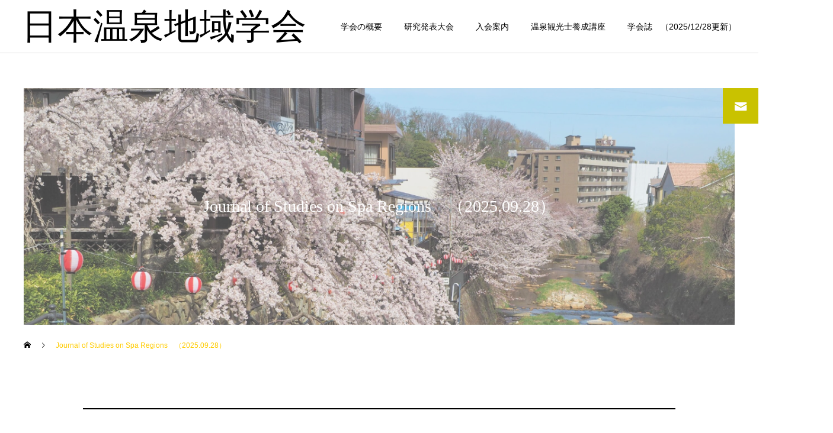

--- FILE ---
content_type: text/html; charset=UTF-8
request_url: https://onsenchiiki.jp/journal-of-studies-on-spa-region/
body_size: 42265
content:
<!DOCTYPE html>
<html class="pc" dir="ltr" lang="ja"
	prefix="og: https://ogp.me/ns#" >
<head>
<meta charset="UTF-8">
<!--[if IE]><meta http-equiv="X-UA-Compatible" content="IE=edge"><![endif]-->
<meta name="viewport" content="width=device-width">

<meta name="description" content="Journal of Studies on Spa Regions　Ｎo.45,&amp;nbsp; 2025.9　　　　　　　　&amp;nbsp;contentsArticlesTypes and Ch...">
<link rel="pingback" href="https://onsenchiiki.jp/xmlrpc.php">

		<!-- All in One SEO 4.2.6.1 - aioseo.com -->
		<title>Journal of Studies on Spa Regions （2025.09.28） - 日本温泉地域学会 Journal of Studies on Spa Regions （2025.09.28） #</title>
		<meta name="description" content="Journal of Studies on Spa Regions Ｎo.45, 2025.9" />
		<meta name="robots" content="max-image-preview:large" />
		<link rel="canonical" href="https://onsenchiiki.jp/journal-of-studies-on-spa-region/" />
		<meta name="generator" content="All in One SEO (AIOSEO) 4.2.6.1 " />
		<meta property="og:locale" content="ja_JP" />
		<meta property="og:site_name" content="日本温泉地域学会 - Just another WordPress site" />
		<meta property="og:type" content="article" />
		<meta property="og:title" content="Journal of Studies on Spa Regions （2025.09.28） - 日本温泉地域学会 Journal of Studies on Spa Regions （2025.09.28） #" />
		<meta property="og:description" content="Journal of Studies on Spa Regions Ｎo.45, 2025.9" />
		<meta property="og:url" content="https://onsenchiiki.jp/journal-of-studies-on-spa-region/" />
		<meta property="article:published_time" content="2023-02-10T06:29:57+00:00" />
		<meta property="article:modified_time" content="2025-12-30T07:03:44+00:00" />
		<meta name="twitter:card" content="summary_large_image" />
		<meta name="twitter:title" content="Journal of Studies on Spa Regions （2025.09.28） - 日本温泉地域学会 Journal of Studies on Spa Regions （2025.09.28） #" />
		<meta name="twitter:description" content="Journal of Studies on Spa Regions Ｎo.45, 2025.9" />
		<script type="application/ld+json" class="aioseo-schema">
			{"@context":"https:\/\/schema.org","@graph":[{"@type":"BreadcrumbList","@id":"https:\/\/onsenchiiki.jp\/journal-of-studies-on-spa-region\/#breadcrumblist","itemListElement":[{"@type":"ListItem","@id":"https:\/\/onsenchiiki.jp\/#listItem","position":1,"item":{"@type":"WebPage","@id":"https:\/\/onsenchiiki.jp\/","name":"\u30db\u30fc\u30e0","description":"Just another WordPress site","url":"https:\/\/onsenchiiki.jp\/"},"nextItem":"https:\/\/onsenchiiki.jp\/journal-of-studies-on-spa-region\/#listItem"},{"@type":"ListItem","@id":"https:\/\/onsenchiiki.jp\/journal-of-studies-on-spa-region\/#listItem","position":2,"item":{"@type":"WebPage","@id":"https:\/\/onsenchiiki.jp\/journal-of-studies-on-spa-region\/","name":"Journal of Studies on Spa Regions\u3000\uff082025.09.28\uff09","description":"Journal of Studies on Spa Regions \uff2eo.45, 2025.9","url":"https:\/\/onsenchiiki.jp\/journal-of-studies-on-spa-region\/"},"previousItem":"https:\/\/onsenchiiki.jp\/#listItem"}]},{"@type":"Organization","@id":"https:\/\/onsenchiiki.jp\/#organization","name":"\u65e5\u672c\u6e29\u6cc9\u5730\u57df\u5b66\u4f1a","url":"https:\/\/onsenchiiki.jp\/"},{"@type":"WebPage","@id":"https:\/\/onsenchiiki.jp\/journal-of-studies-on-spa-region\/#webpage","url":"https:\/\/onsenchiiki.jp\/journal-of-studies-on-spa-region\/","name":"Journal of Studies on Spa Regions \uff082025.09.28\uff09 - \u65e5\u672c\u6e29\u6cc9\u5730\u57df\u5b66\u4f1a Journal of Studies on Spa Regions \uff082025.09.28\uff09 #","description":"Journal of Studies on Spa Regions \uff2eo.45, 2025.9","inLanguage":"ja","isPartOf":{"@id":"https:\/\/onsenchiiki.jp\/#website"},"breadcrumb":{"@id":"https:\/\/onsenchiiki.jp\/journal-of-studies-on-spa-region\/#breadcrumblist"},"datePublished":"2023-02-10T06:29:57+09:00","dateModified":"2025-12-30T07:03:44+09:00"},{"@type":"WebSite","@id":"https:\/\/onsenchiiki.jp\/#website","url":"https:\/\/onsenchiiki.jp\/","name":"\u65e5\u672c\u6e29\u6cc9\u5730\u57df\u5b66\u4f1a","description":"Just another WordPress site","inLanguage":"ja","publisher":{"@id":"https:\/\/onsenchiiki.jp\/#organization"}}]}
		</script>
		<!-- All in One SEO -->

<link rel="alternate" type="application/rss+xml" title="日本温泉地域学会 &raquo; フィード" href="https://onsenchiiki.jp/feed/" />
<link rel="alternate" type="application/rss+xml" title="日本温泉地域学会 &raquo; コメントフィード" href="https://onsenchiiki.jp/comments/feed/" />
<link rel="alternate" title="oEmbed (JSON)" type="application/json+oembed" href="https://onsenchiiki.jp/wp-json/oembed/1.0/embed?url=https%3A%2F%2Fonsenchiiki.jp%2Fjournal-of-studies-on-spa-region%2F" />
<link rel="alternate" title="oEmbed (XML)" type="text/xml+oembed" href="https://onsenchiiki.jp/wp-json/oembed/1.0/embed?url=https%3A%2F%2Fonsenchiiki.jp%2Fjournal-of-studies-on-spa-region%2F&#038;format=xml" />
<style id='wp-img-auto-sizes-contain-inline-css' type='text/css'>
img:is([sizes=auto i],[sizes^="auto," i]){contain-intrinsic-size:3000px 1500px}
/*# sourceURL=wp-img-auto-sizes-contain-inline-css */
</style>
<link rel='stylesheet' id='style-css' href='https://onsenchiiki.jp/wp-content/themes/cure_tcd082/style.css?ver=1.5.1' type='text/css' media='all' />
<style id='wp-emoji-styles-inline-css' type='text/css'>

	img.wp-smiley, img.emoji {
		display: inline !important;
		border: none !important;
		box-shadow: none !important;
		height: 1em !important;
		width: 1em !important;
		margin: 0 0.07em !important;
		vertical-align: -0.1em !important;
		background: none !important;
		padding: 0 !important;
	}
/*# sourceURL=wp-emoji-styles-inline-css */
</style>
<style id='wp-block-library-inline-css' type='text/css'>
:root{--wp-block-synced-color:#7a00df;--wp-block-synced-color--rgb:122,0,223;--wp-bound-block-color:var(--wp-block-synced-color);--wp-editor-canvas-background:#ddd;--wp-admin-theme-color:#007cba;--wp-admin-theme-color--rgb:0,124,186;--wp-admin-theme-color-darker-10:#006ba1;--wp-admin-theme-color-darker-10--rgb:0,107,160.5;--wp-admin-theme-color-darker-20:#005a87;--wp-admin-theme-color-darker-20--rgb:0,90,135;--wp-admin-border-width-focus:2px}@media (min-resolution:192dpi){:root{--wp-admin-border-width-focus:1.5px}}.wp-element-button{cursor:pointer}:root .has-very-light-gray-background-color{background-color:#eee}:root .has-very-dark-gray-background-color{background-color:#313131}:root .has-very-light-gray-color{color:#eee}:root .has-very-dark-gray-color{color:#313131}:root .has-vivid-green-cyan-to-vivid-cyan-blue-gradient-background{background:linear-gradient(135deg,#00d084,#0693e3)}:root .has-purple-crush-gradient-background{background:linear-gradient(135deg,#34e2e4,#4721fb 50%,#ab1dfe)}:root .has-hazy-dawn-gradient-background{background:linear-gradient(135deg,#faaca8,#dad0ec)}:root .has-subdued-olive-gradient-background{background:linear-gradient(135deg,#fafae1,#67a671)}:root .has-atomic-cream-gradient-background{background:linear-gradient(135deg,#fdd79a,#004a59)}:root .has-nightshade-gradient-background{background:linear-gradient(135deg,#330968,#31cdcf)}:root .has-midnight-gradient-background{background:linear-gradient(135deg,#020381,#2874fc)}:root{--wp--preset--font-size--normal:16px;--wp--preset--font-size--huge:42px}.has-regular-font-size{font-size:1em}.has-larger-font-size{font-size:2.625em}.has-normal-font-size{font-size:var(--wp--preset--font-size--normal)}.has-huge-font-size{font-size:var(--wp--preset--font-size--huge)}.has-text-align-center{text-align:center}.has-text-align-left{text-align:left}.has-text-align-right{text-align:right}.has-fit-text{white-space:nowrap!important}#end-resizable-editor-section{display:none}.aligncenter{clear:both}.items-justified-left{justify-content:flex-start}.items-justified-center{justify-content:center}.items-justified-right{justify-content:flex-end}.items-justified-space-between{justify-content:space-between}.screen-reader-text{border:0;clip-path:inset(50%);height:1px;margin:-1px;overflow:hidden;padding:0;position:absolute;width:1px;word-wrap:normal!important}.screen-reader-text:focus{background-color:#ddd;clip-path:none;color:#444;display:block;font-size:1em;height:auto;left:5px;line-height:normal;padding:15px 23px 14px;text-decoration:none;top:5px;width:auto;z-index:100000}html :where(.has-border-color){border-style:solid}html :where([style*=border-top-color]){border-top-style:solid}html :where([style*=border-right-color]){border-right-style:solid}html :where([style*=border-bottom-color]){border-bottom-style:solid}html :where([style*=border-left-color]){border-left-style:solid}html :where([style*=border-width]){border-style:solid}html :where([style*=border-top-width]){border-top-style:solid}html :where([style*=border-right-width]){border-right-style:solid}html :where([style*=border-bottom-width]){border-bottom-style:solid}html :where([style*=border-left-width]){border-left-style:solid}html :where(img[class*=wp-image-]){height:auto;max-width:100%}:where(figure){margin:0 0 1em}html :where(.is-position-sticky){--wp-admin--admin-bar--position-offset:var(--wp-admin--admin-bar--height,0px)}@media screen and (max-width:600px){html :where(.is-position-sticky){--wp-admin--admin-bar--position-offset:0px}}
/* VK Color Palettes */
/*wp_block_styles_on_demand_placeholder:697e8fd3d30ce*/
/*# sourceURL=wp-block-library-inline-css */
</style>
<style id='classic-theme-styles-inline-css' type='text/css'>
/*! This file is auto-generated */
.wp-block-button__link{color:#fff;background-color:#32373c;border-radius:9999px;box-shadow:none;text-decoration:none;padding:calc(.667em + 2px) calc(1.333em + 2px);font-size:1.125em}.wp-block-file__button{background:#32373c;color:#fff;text-decoration:none}
/*# sourceURL=/wp-includes/css/classic-themes.min.css */
</style>
<link rel='stylesheet' id='contact-form-7-css' href='https://onsenchiiki.jp/wp-content/plugins/contact-form-7/includes/css/styles.css?ver=5.6.4' type='text/css' media='all' />
<style id='contact-form-7-inline-css' type='text/css'>
.wpcf7 .wpcf7-recaptcha iframe {margin-bottom: 0;}.wpcf7 .wpcf7-recaptcha[data-align="center"] > div {margin: 0 auto;}.wpcf7 .wpcf7-recaptcha[data-align="right"] > div {margin: 0 0 0 auto;}
/*# sourceURL=contact-form-7-inline-css */
</style>
<link rel='stylesheet' id='vk-components-style-css' href='https://onsenchiiki.jp/wp-content/plugins/vk-blocks/build/vk-components.css?ver=1666222880' type='text/css' media='all' />
<link rel='stylesheet' id='vkblocks-bootstrap-css' href='https://onsenchiiki.jp/wp-content/plugins/vk-blocks/build/bootstrap_vk_using.css?ver=4.3.1' type='text/css' media='all' />
<link rel='stylesheet' id='vk-blocks-build-css-css' href='https://onsenchiiki.jp/wp-content/plugins/vk-blocks/build/block-build.css?ver=1.44.0.1' type='text/css' media='all' />
<style id='vk-blocks-build-css-inline-css' type='text/css'>
:root {--vk_flow-arrow: url(https://onsenchiiki.jp/wp-content/plugins/vk-blocks/inc/vk-blocks/images/arrow_bottom.svg);--vk_image-mask-wave01: url(https://onsenchiiki.jp/wp-content/plugins/vk-blocks/inc/vk-blocks/images/wave01.svg);--vk_image-mask-wave02: url(https://onsenchiiki.jp/wp-content/plugins/vk-blocks/inc/vk-blocks/images/wave02.svg);--vk_image-mask-wave03: url(https://onsenchiiki.jp/wp-content/plugins/vk-blocks/inc/vk-blocks/images/wave03.svg);--vk_image-mask-wave04: url(https://onsenchiiki.jp/wp-content/plugins/vk-blocks/inc/vk-blocks/images/wave04.svg);}
:root { --vk-size-text: 16px;--vk-color-primary:#337ab7; }

	:root {

		--vk-balloon-border-width:1px;

		--vk-balloon-speech-offset:-12px;
	}
	
/*# sourceURL=vk-blocks-build-css-inline-css */
</style>
<link rel='stylesheet' id='vk-font-awesome-css' href='https://onsenchiiki.jp/wp-content/plugins/vk-blocks/vendor/vektor-inc/font-awesome-versions/src/versions/6/css/all.min.css?ver=6.1.0' type='text/css' media='all' />
<style id='wp-block-paragraph-inline-css' type='text/css'>
.is-small-text{font-size:.875em}.is-regular-text{font-size:1em}.is-large-text{font-size:2.25em}.is-larger-text{font-size:3em}.has-drop-cap:not(:focus):first-letter{float:left;font-size:8.4em;font-style:normal;font-weight:100;line-height:.68;margin:.05em .1em 0 0;text-transform:uppercase}body.rtl .has-drop-cap:not(:focus):first-letter{float:none;margin-left:.1em}p.has-drop-cap.has-background{overflow:hidden}:root :where(p.has-background){padding:1.25em 2.375em}:where(p.has-text-color:not(.has-link-color)) a{color:inherit}p.has-text-align-left[style*="writing-mode:vertical-lr"],p.has-text-align-right[style*="writing-mode:vertical-rl"]{rotate:180deg}
/*# sourceURL=https://onsenchiiki.jp/wp-includes/blocks/paragraph/style.min.css */
</style>
<style id='wp-block-separator-inline-css' type='text/css'>
@charset "UTF-8";.wp-block-separator{border:none;border-top:2px solid}:root :where(.wp-block-separator.is-style-dots){height:auto;line-height:1;text-align:center}:root :where(.wp-block-separator.is-style-dots):before{color:currentColor;content:"···";font-family:serif;font-size:1.5em;letter-spacing:2em;padding-left:2em}.wp-block-separator.is-style-dots{background:none!important;border:none!important}
/*# sourceURL=https://onsenchiiki.jp/wp-includes/blocks/separator/style.min.css */
</style>
<style id='wp-block-group-inline-css' type='text/css'>
.wp-block-group{box-sizing:border-box}:where(.wp-block-group.wp-block-group-is-layout-constrained){position:relative}
/*# sourceURL=https://onsenchiiki.jp/wp-includes/blocks/group/style.min.css */
</style>
<style id='wp-block-columns-inline-css' type='text/css'>
.wp-block-columns{box-sizing:border-box;display:flex;flex-wrap:wrap!important}@media (min-width:782px){.wp-block-columns{flex-wrap:nowrap!important}}.wp-block-columns{align-items:normal!important}.wp-block-columns.are-vertically-aligned-top{align-items:flex-start}.wp-block-columns.are-vertically-aligned-center{align-items:center}.wp-block-columns.are-vertically-aligned-bottom{align-items:flex-end}@media (max-width:781px){.wp-block-columns:not(.is-not-stacked-on-mobile)>.wp-block-column{flex-basis:100%!important}}@media (min-width:782px){.wp-block-columns:not(.is-not-stacked-on-mobile)>.wp-block-column{flex-basis:0;flex-grow:1}.wp-block-columns:not(.is-not-stacked-on-mobile)>.wp-block-column[style*=flex-basis]{flex-grow:0}}.wp-block-columns.is-not-stacked-on-mobile{flex-wrap:nowrap!important}.wp-block-columns.is-not-stacked-on-mobile>.wp-block-column{flex-basis:0;flex-grow:1}.wp-block-columns.is-not-stacked-on-mobile>.wp-block-column[style*=flex-basis]{flex-grow:0}:where(.wp-block-columns){margin-bottom:1.75em}:where(.wp-block-columns.has-background){padding:1.25em 2.375em}.wp-block-column{flex-grow:1;min-width:0;overflow-wrap:break-word;word-break:break-word}.wp-block-column.is-vertically-aligned-top{align-self:flex-start}.wp-block-column.is-vertically-aligned-center{align-self:center}.wp-block-column.is-vertically-aligned-bottom{align-self:flex-end}.wp-block-column.is-vertically-aligned-stretch{align-self:stretch}.wp-block-column.is-vertically-aligned-bottom,.wp-block-column.is-vertically-aligned-center,.wp-block-column.is-vertically-aligned-top{width:100%}
/*# sourceURL=https://onsenchiiki.jp/wp-includes/blocks/columns/style.min.css */
</style>
<style id='wp-block-heading-inline-css' type='text/css'>
h1:where(.wp-block-heading).has-background,h2:where(.wp-block-heading).has-background,h3:where(.wp-block-heading).has-background,h4:where(.wp-block-heading).has-background,h5:where(.wp-block-heading).has-background,h6:where(.wp-block-heading).has-background{padding:1.25em 2.375em}h1.has-text-align-left[style*=writing-mode]:where([style*=vertical-lr]),h1.has-text-align-right[style*=writing-mode]:where([style*=vertical-rl]),h2.has-text-align-left[style*=writing-mode]:where([style*=vertical-lr]),h2.has-text-align-right[style*=writing-mode]:where([style*=vertical-rl]),h3.has-text-align-left[style*=writing-mode]:where([style*=vertical-lr]),h3.has-text-align-right[style*=writing-mode]:where([style*=vertical-rl]),h4.has-text-align-left[style*=writing-mode]:where([style*=vertical-lr]),h4.has-text-align-right[style*=writing-mode]:where([style*=vertical-rl]),h5.has-text-align-left[style*=writing-mode]:where([style*=vertical-lr]),h5.has-text-align-right[style*=writing-mode]:where([style*=vertical-rl]),h6.has-text-align-left[style*=writing-mode]:where([style*=vertical-lr]),h6.has-text-align-right[style*=writing-mode]:where([style*=vertical-rl]){rotate:180deg}
/*# sourceURL=https://onsenchiiki.jp/wp-includes/blocks/heading/style.min.css */
</style>
<script type="text/javascript" src="https://onsenchiiki.jp/wp-includes/js/jquery/jquery.min.js?ver=3.7.1" id="jquery-core-js"></script>
<script type="text/javascript" src="https://onsenchiiki.jp/wp-includes/js/jquery/jquery-migrate.min.js?ver=3.4.1" id="jquery-migrate-js"></script>
<link rel="https://api.w.org/" href="https://onsenchiiki.jp/wp-json/" /><link rel="alternate" title="JSON" type="application/json" href="https://onsenchiiki.jp/wp-json/wp/v2/pages/411" /><link rel='shortlink' href='https://onsenchiiki.jp/?p=411' />

<link rel="stylesheet" href="https://onsenchiiki.jp/wp-content/themes/cure_tcd082/css/design-plus.css?ver=1.5.1">
<link rel="stylesheet" href="https://onsenchiiki.jp/wp-content/themes/cure_tcd082/css/sns-botton.css?ver=1.5.1">
<link rel="stylesheet" media="screen and (max-width:1251px)" href="https://onsenchiiki.jp/wp-content/themes/cure_tcd082/css/responsive.css?ver=1.5.1">
<link rel="stylesheet" media="screen and (max-width:1251px)" href="https://onsenchiiki.jp/wp-content/themes/cure_tcd082/css/footer-bar.css?ver=1.5.1">

<script src="https://onsenchiiki.jp/wp-content/themes/cure_tcd082/js/jquery.easing.1.4.js?ver=1.5.1"></script>
<script src="https://onsenchiiki.jp/wp-content/themes/cure_tcd082/js/jscript.js?ver=1.5.1"></script>
<script src="https://onsenchiiki.jp/wp-content/themes/cure_tcd082/js/comment.js?ver=1.5.1"></script>

<link rel="stylesheet" href="https://onsenchiiki.jp/wp-content/themes/cure_tcd082/js/simplebar.css?ver=1.5.1">
<script src="https://onsenchiiki.jp/wp-content/themes/cure_tcd082/js/simplebar.min.js?ver=1.5.1"></script>


<script src="https://onsenchiiki.jp/wp-content/themes/cure_tcd082/js/header_fix.js?ver=1.5.1"></script>
<script src="https://onsenchiiki.jp/wp-content/themes/cure_tcd082/js/header_fix_mobile.js?ver=1.5.1"></script>



<style type="text/css">

body, input, textarea { font-family: Arial, "Hiragino Kaku Gothic ProN", "ヒラギノ角ゴ ProN W3", "メイリオ", Meiryo, sans-serif; }

.rich_font, .p-vertical { font-family: Arial, "Hiragino Sans", "ヒラギノ角ゴ ProN", "Hiragino Kaku Gothic ProN", "游ゴシック", YuGothic, "メイリオ", Meiryo, sans-serif; font-weight:500; }

.rich_font_type1 { font-family: Arial, "Hiragino Kaku Gothic ProN", "ヒラギノ角ゴ ProN W3", "メイリオ", Meiryo, sans-serif; }
.rich_font_type2 { font-family: Arial, "Hiragino Sans", "ヒラギノ角ゴ ProN", "Hiragino Kaku Gothic ProN", "游ゴシック", YuGothic, "メイリオ", Meiryo, sans-serif; font-weight:500; }
.rich_font_type3 { font-family: "Times New Roman" , "游明朝" , "Yu Mincho" , "游明朝体" , "YuMincho" , "ヒラギノ明朝 Pro W3" , "Hiragino Mincho Pro" , "HiraMinProN-W3" , "HGS明朝E" , "ＭＳ Ｐ明朝" , "MS PMincho" , serif; font-weight:500; }


#header { background:#ffffff; }
body.home #header.active { background:#ffffff; }
#side_button a { background:#c9c200; }
#side_button a:hover { background:#ad9c00; }
#side_button .num1:before { color:#ffffff; }
body.home #header_logo .logo a, body.home #global_menu > ul > li > a { color:#ffffff; }
body.home #header_logo .logo a:hover, body.home #global_menu > ul > li > a:hover, #global_menu > ul > li.active > a, #global_menu > ul > li.active_button > a { color:#ffcc00 !important; }
body.home #header.active #header_logo .logo a, #global_menu > ul > li > a, body.home #header.active #global_menu > ul > li > a { color:#000000; }
#global_menu ul ul a { color:#ffffff; background:#ad9916; }
#global_menu ul ul a:hover { background:#ddd890; }
body.home #menu_button span { background:#ffffff; }
#menu_button span { background:#000; }
#menu_button:hover span { background:#ffcc00 !important; }
#drawer_menu { background:#222222; }
#mobile_menu a, .mobile #lang_button a { color:#ffffff; background:#222222; border-bottom:1px solid #444444; }
#mobile_menu li li a { color:#ffffff; background:#333333; }
#mobile_menu a:hover, #drawer_menu .close_button:hover, #mobile_menu .child_menu_button:hover, .mobile #lang_button a:hover { color:#ffffff; background:#00a7ce; }
#mobile_menu li li a:hover { color:#ffffff; }
.megamenu_service_list { background:#007995; }
.megamenu_service_list .headline { font-size:16px; }
.megamenu_service_list .title { font-size:14px; }
.megamenu_blog_list { background:#007995; }
.megamenu_blog_list .title { font-size:14px; }
#header_message { background:#ffffff; color:#1e73be; font-size:50px; }
#close_header_message:before { color:#1e73be; }
#header_message a { color:#dd901c; }
#header_message a:hover { color:#ffcc00; }
@media screen and (max-width:750px) {
  #header_message { font-size:14px; }
}
#footer_banner .title { font-size:14px; }
#footer .service_list, #footer .service_list a { color:#ffffff; }
#footer_contact .link_button a { color:#ffffff; background:#c9c200; }
#footer_contact .link_button a:hover { color:#ffffff; background:#ad9c00; }
#footer_tel .tel_number .icon:before { color:#c9c200; }
#footer_schedule { font-size:14px; border-color:#05aac9; }
#footer_schedule td { border-color:#05aac9; color:#00a8c8; }
.footer_info { font-size:16px; }
#return_top a:before { color:#ffffff; }
#return_top a { background:#c9c200; }
#return_top a:hover { background:#ad9c00; }
@media screen and (max-width:750px) {
  #footer_banner .title { font-size:12px; }
  .footer_info { font-size:14px; }
  #footer_schedule { font-size:12px; }
}

.author_profile a.avatar img, .animate_image img, .animate_background .image, #recipe_archive .blur_image {
  width:100%; height:auto;
  -webkit-transition: transform  0.75s ease;
  transition: transform  0.75s ease;
}
.author_profile a.avatar:hover img, .animate_image:hover img, .animate_background:hover .image, #recipe_archive a:hover .blur_image {
  -webkit-transform: scale(1.2);
  transform: scale(1.2);
}



a { color:#000; }

a:hover, #header_logo a:hover, #global_menu > ul > li.current-menu-item > a, .megamenu_blog_list a:hover .title, #footer a:hover, #footer_social_link li a:hover:before, #bread_crumb a:hover, #bread_crumb li.home a:hover:after, #bread_crumb, #bread_crumb li.last, #next_prev_post a:hover,
.megamenu_blog_slider a:hover , .megamenu_blog_slider .category a:hover, .megamenu_blog_slider_wrap .carousel_arrow:hover:before, .megamenu_menu_list .carousel_arrow:hover:before, .single_copy_title_url_btn:hover,
.p-dropdown__list li a:hover, .p-dropdown__title:hover, .p-dropdown__title:hover:after, .p-dropdown__title:hover:after, .p-dropdown__list li a:hover, .p-dropdown__list .child_menu_button:hover, .tcdw_search_box_widget .search_area .search_button:hover:before,
#index_news a .date, #index_news_slider a:hover .title, .tcd_category_list a:hover, .tcd_category_list .child_menu_button:hover, .styled_post_list1 a:hover .title,
#post_title_area .post_meta a:hover, #single_author_title_area .author_link li a:hover:before, .author_profile a:hover, .author_profile .author_link li a:hover:before, #post_meta_bottom a:hover, .cardlink_title a:hover, .comment a:hover, .comment_form_wrapper a:hover, #searchform .submit_button:hover:before
  { color: #ffcc00; }

#comment_tab li.active a, #submit_comment:hover, #cancel_comment_reply a:hover, #wp-calendar #prev a:hover, #wp-calendar #next a:hover, #wp-calendar td a:hover,
#post_pagination p, #post_pagination a:hover, #p_readmore .button:hover, .page_navi a:hover, .page_navi span.current, #post_pagination a:hover,.c-pw__btn:hover, #post_pagination a:hover, #comment_tab li a:hover,
.post_slider_widget .slick-dots button:hover::before, .post_slider_widget .slick-dots .slick-active button::before
  { background-color: #ffcc00; }

.widget_headline, #comment_textarea textarea:focus, .c-pw__box-input:focus, .page_navi a:hover, .page_navi span.current, #post_pagination p, #post_pagination a:hover
  { border-color: #ffcc00; }

.post_content a, .custom-html-widget a { color:#000000; }
.post_content a:hover, .custom-html-widget a:hover { color:#c9c200; }
.cat_id_1 a { color:#ffffff !important; background:#02a8c6 !important; }
.cat_id_1 a:hover { color:#ffffff !important; background:#007a96 !important; }
.styled_h2 {
  font-size:22px !important; text-align:left; color:#000000;   border-top:1px solid #222222;
  border-bottom:1px solid #222222;
  border-left:0px solid #222222;
  border-right:0px solid #222222;
  padding:30px 0px 30px 0px !important;
  margin:0px 0px 30px !important;
}
.styled_h3 {
  font-size:20px !important; text-align:left; color:#000000;   border-top:2px solid #222222;
  border-bottom:1px solid #dddddd;
  border-left:0px solid #dddddd;
  border-right:0px solid #dddddd;
  padding:30px 0px 30px 20px !important;
  margin:0px 0px 30px !important;
}
.styled_h4 {
  font-size:18px !important; text-align:left; color:#000000;   border-top:0px solid #dddddd;
  border-bottom:0px solid #dddddd;
  border-left:2px solid #222222;
  border-right:0px solid #dddddd;
  padding:10px 0px 10px 15px !important;
  margin:0px 0px 30px !important;
}
.styled_h5 {
  font-size:16px !important; text-align:left; color:#000000;   border-top:0px solid #dddddd;
  border-bottom:0px solid #dddddd;
  border-left:0px solid #dddddd;
  border-right:0px solid #dddddd;
  padding:15px 15px 15px 15px !important;
  margin:0px 0px 30px !important;
}
.q_custom_button1 { background: #535353; color: #ffffff !important; border-color: #535353 !important; }
.q_custom_button1:hover, .q_custom_button1:focus { background: #7d7d7d; color: #ffffff !important; border-color: #7d7d7d !important; }
.q_custom_button2 { background: #535353; color: #ffffff !important; border-color: #535353 !important; }
.q_custom_button2:hover, .q_custom_button2:focus { background: #7d7d7d; color: #ffffff !important; border-color: #7d7d7d !important; }
.q_custom_button3 { background: #535353; color: #ffffff !important; border-color: #535353 !important; }
.q_custom_button3:hover, .q_custom_button3:focus { background: #7d7d7d; color: #ffffff !important; border-color: #7d7d7d !important; }
.speech_balloon_left1 .speach_balloon_text { background-color: #ffdfdf; border-color: #ffdfdf; color: #000000 }
.speech_balloon_left1 .speach_balloon_text::before { border-right-color: #ffdfdf }
.speech_balloon_left1 .speach_balloon_text::after { border-right-color: #ffdfdf }
.speech_balloon_left2 .speach_balloon_text { background-color: #ffffff; border-color: #ff5353; color: #000000 }
.speech_balloon_left2 .speach_balloon_text::before { border-right-color: #ff5353 }
.speech_balloon_left2 .speach_balloon_text::after { border-right-color: #ffffff }
.speech_balloon_right1 .speach_balloon_text { background-color: #ccf4ff; border-color: #ccf4ff; color: #000000 }
.speech_balloon_right1 .speach_balloon_text::before { border-left-color: #ccf4ff }
.speech_balloon_right1 .speach_balloon_text::after { border-left-color: #ccf4ff }
.speech_balloon_right2 .speach_balloon_text { background-color: #ffffff; border-color: #0789b5; color: #000000 }
.speech_balloon_right2 .speach_balloon_text::before { border-left-color: #0789b5 }
.speech_balloon_right2 .speach_balloon_text::after { border-left-color: #ffffff }
.qt_google_map .pb_googlemap_custom-overlay-inner { background:#000000; color:#ffffff; }
.qt_google_map .pb_googlemap_custom-overlay-inner::after { border-color:#000000 transparent transparent transparent; }
</style>

<style id="current-page-style" type="text/css">
#page_header .title { font-size:28px; color:#ffffff; }
#page_header .sub_title { font-size:16px; color:#ffffff; background:#00a7ce; }
#main_contents { font-size:16px; }
@media screen and (max-width:750px) {
  #page_header .title { font-size:18px; }
  #page_header .sub_title { font-size:14px; }
  #main_contents { font-size:14px; }
}
#site_loader_overlay.active #site_loader_animation {
  opacity:0;
  -webkit-transition: all 1.0s cubic-bezier(0.22, 1, 0.36, 1) 0s; transition: all 1.0s cubic-bezier(0.22, 1, 0.36, 1) 0s;
}
</style>

<script type="text/javascript">
jQuery(document).ready(function($){

  $('.megamenu_blog_slider').slick({
    infinite: true,
    dots: false,
    arrows: false,
    slidesToShow: 4,
    slidesToScroll: 1,
    swipeToSlide: true,
    touchThreshold: 20,
    adaptiveHeight: false,
    pauseOnHover: true,
    autoplay: false,
    fade: false,
    easing: 'easeOutExpo',
    speed: 700,
    autoplaySpeed: 5000
  });
  $('.megamenu_blog_list .prev_item').on('click', function() {
    $(this).closest('.megamenu_blog_list').find('.megamenu_blog_slider').slick('slickPrev');
  });
  $('.megamenu_blog_list .next_item').on('click', function() {
    $(this).closest('.megamenu_blog_list').find('.megamenu_blog_slider').slick('slickNext');
  });

});
</script>
<script type="text/javascript">
jQuery(document).ready(function($){
  var side_button_width = $("#side_button").width();
  $("#side_button").css('width',side_button_width + 'px').css('left','calc(100% - 60px)').css('opacity','1');
  $("#side_button").hover(function(){
     $(this).css('left','calc(100% - ' + side_button_width + 'px)');
  }, function(){
     $(this).css('left','calc(100% - 60px)');
  });

  var side_button_height = $("#side_button").height();
  var header_message_height = $('#header_message').innerHeight();
  if ($('#header_message').css('display') == 'none') {
    var header_message_height = '';
  }
  var winW = $(window).width();
  if( winW > 1251 ){
    $("#side_button").css('top', header_message_height + 149 + 'px');
  } else {
    $("#side_button").css('top', header_message_height + 157 + 'px');
  }
  $(window).on('resize', function(){
    var winW = $(window).width();
    if( winW > 1251 ){
      $("#side_button").css('top', header_message_height + 149 + 'px');
    } else {
      $("#side_button").css('top', header_message_height + 157 + 'px');
    }
  });
  var side_button_position = $('#side_button').offset();
  $(window).scroll(function () {
    if($(window).scrollTop() > side_button_position.top - 150) {
      $("#side_button").addClass('fixed');
    } else {
      $("#side_button").removeClass('fixed');
    }
  });

});
</script>
		<style type="text/css" id="wp-custom-css">
			#header_slider {
	height: 70vh!important;
}

.blue-text {
	color: blue!important;
	border-bottom: 1px solid blue;
}		</style>
		</head>
<body id="body" class="wp-singular page-template-default page page-id-411 wp-theme-cure_tcd082 fa_v6_css vk-blocks page_header_width_type1 use_header_fix use_mobile_header_fix">


<div id="container">

 
 <header id="header">
    <div id="header_logo">
   <div class="logo">
 <a href="https://onsenchiiki.jp/" title="日本温泉地域学会">
    <span class="pc_logo_text" style="font-size:60px;">日本温泉地域学会</span>
      <span class="mobile_logo_text" style="font-size:18px;">日本温泉地域学会</span>
   </a>
</div>

  </div>
      <a id="menu_button" href="#"><span></span><span></span><span></span></a>
  <nav id="global_menu">
   <ul id="menu-%e3%83%98%e3%83%83%e3%83%80%e3%83%bc%e3%83%a1%e3%83%8b%e3%83%a5%e3%83%bc" class="menu"><li id="menu-item-259" class="menu-item menu-item-type-post_type menu-item-object-page menu-item-259 "><a href="https://onsenchiiki.jp/established/">学会の概要</a></li>
<li id="menu-item-38" class="menu-item menu-item-type-post_type menu-item-object-page menu-item-38 "><a href="https://onsenchiiki.jp/information/">研究発表大会</a></li>
<li id="menu-item-319" class="menu-item menu-item-type-post_type menu-item-object-page menu-item-319 "><a href="https://onsenchiiki.jp/guidance/">入会案内</a></li>
<li id="menu-item-36" class="menu-item menu-item-type-post_type menu-item-object-page menu-item-36 "><a href="https://onsenchiiki.jp/course/">温泉観光士養成講座</a></li>
<li id="menu-item-35" class="menu-item menu-item-type-post_type menu-item-object-page menu-item-35 "><a href="https://onsenchiiki.jp/research/">学会誌　（2025/12/28更新）</a></li>
</ul>  </nav>
     </header>

  <div id="side_button" class="right">
    <div class="item num1 side_button_icon_mail"><a href="https://onsenchiiki.jp/contact/" >お問い合わせ</a></div>
   </div>
 
 <div id="page_header"  style="width:1200px; background:url(https://onsenchiiki.jp/wp-content/uploads/2025/02/有間川の桜-scaled.jpg) no-repeat center top; background-size:cover;">
 <div id="page_header_inner" style="width:1000px;">
    <h1 class="title rich_font_type3 ">Journal of Studies on Spa Regions　（2025.09.28）</h1>
     </div>
  <div class="overlay" style="background:rgba(226,226,226,0.3);"></div>
 </div>

<div id="bread_crumb" style="width:1200px;">
 <ul class="clearfix" itemscope itemtype="http://schema.org/BreadcrumbList">
 <li itemprop="itemListElement" itemscope itemtype="http://schema.org/ListItem" class="home"><a itemprop="item" href="https://onsenchiiki.jp/"><span itemprop="name">ホーム</span></a><meta itemprop="position" content="1"></li>
 <li class="last" itemprop="itemListElement" itemscope itemtype="http://schema.org/ListItem"><span itemprop="name">Journal of Studies on Spa Regions　（2025.09.28）</span><meta itemprop="position" content="3"></li>
 </ul>
</div>

<div id="main_contents" style="width:1000px;">

 
 <article id="page_content">

    <div class="post_content clearfix">

   
<p></p>



<hr class="wp-block-separator has-alpha-channel-opacity"/>



<p class="vk_block-margin-0--margin-top vk_block-margin-0--margin-bottom"><strong>Journal of Studies on Spa Regions　</strong></p>



<p class="vk_block-margin-0--margin-top vk_block-margin-0--margin-bottom"><strong>Ｎo.45,&nbsp; 2025.9</strong></p>



<p class="vk_block-margin-0--margin-top vk_block-margin-0--margin-bottom">　　　　　　　　&nbsp;<strong>contents</strong></p>



<p class="vk_block-margin-0--margin-top vk_block-margin-0--margin-bottom"><strong>Articles</strong></p>



<p class="vk_block-margin-0--margin-top vk_block-margin-0--margin-bottom">Types and Characteristics of Overseas Hot Springs Discovery Legends</p>



<p class="vk_block-margin-0--margin-top vk_block-margin-0--margin-bottom">　　………………………………………………………………………………Koudai SUZUKI (１)</p>



<p class="vk_block-margin-0--margin-top vk_block-margin-0--margin-bottom">Consideration about Historical Division of Hot Spring Bathroom or Bathtub (ⅴ)</p>



<p class="vk_block-margin-0--margin-top vk_block-margin-0--margin-bottom">&#8212;A Case of Yamanashi, Nagano and Niigata Prefectures in Koshin’etsu Region&#8212;</p>



<p class="vk_block-margin-0--margin-top vk_block-margin-0--margin-bottom">　　……………………………………………………………………………Michio ISHIKAWA (13)</p>



<p class="vk_block-margin-0--margin-top vk_block-margin-0--margin-bottom"><strong>Research Note</strong></p>



<p class="vk_block-margin-0--margin-top vk_block-margin-0--margin-bottom">The Formation Process of Hot Spring Council</p>



<p class="vk_block-margin-0--margin-top vk_block-margin-0--margin-bottom">　……………………………………………………………………… Tomohiko TAKAYANAGI (25)</p>



<p class="vk_block-margin-0--margin-bottom vk_block-margin-0--margin-top"><strong>Case Study</strong></p>



<p class="vk_block-margin-0--margin-bottom vk_block-margin-0--margin-top">The Issue of the Legality of the Administrative Agency’s Discretionary Refusal</p>



<p class="vk_block-margin-0--margin-bottom vk_block-margin-0--margin-top">of a Hot Spring Drilling Permit Application～Yamashiro Hot Spring Case～</p>



<p class="vk_block-margin-0--margin-bottom vk_block-margin-0--margin-top">　　　………………………………………………………………………Yoshinao NISHIJIMA (33)</p>



<p class="vk_block-margin-0--margin-top vk_block-margin-0--margin-bottom"> <strong>Field Reports</strong></p>



<p class="vk_block-margin-0--margin-top vk_block-margin-0--margin-bottom">Current State of Arima Onsen from a Touristic Perspective …………hinichi SHIMOURA (40)</p>



<p class="vk_block-margin-0--margin-top vk_block-margin-0--margin-bottom">  Regarding Arima Onsen ……………………………………………………Hironobu KANAI (44)</p>



<p class="vk_block-margin-0--margin-top vk_block-margin-0--margin-bottom"><strong>Material</strong></p>



<p class="vk_block-margin-0--margin-top vk_block-margin-0--margin-bottom">  Onsen Culture－Trends of UNESCO Intangible Cultural Heritage－   ……Aya UCHIDA(48)</p>



<p class="vk_block-margin-0--margin-top vk_block-margin-0--margin-bottom"><strong>News on Spa</strong></p>



<p class="vk_block-margin-0--margin-top vk_block-margin-0--margin-bottom"> Community Building by Setting up Bathtub for Dogs at Yoshioka Onsen in Tottori City</p>



<p class="vk_block-margin-0--margin-top vk_block-margin-0--margin-bottom">          ……………………………………………………………………………Rie NISHIMURA (52)</p>



<p class="vk_block-margin-0--margin-top vk_block-margin-0--margin-bottom"><strong>Notes and News</strong> …………………………………………………………………………………(54)</p>



<hr class="wp-block-separator has-alpha-channel-opacity"/>



<p class="vk_block-margin-0--margin-top vk_block-margin-0--margin-bottom"><strong>Journal of Studies on Spa Regions　</strong></p>



<p class="vk_block-margin-0--margin-top vk_block-margin-0--margin-bottom"><strong>Ｎo.44,&nbsp; 2025.3</strong></p>



<p class="vk_block-margin-0--margin-top vk_block-margin-0--margin-bottom">　　　　　　　　&nbsp;<strong>contents</strong></p>



<p class="vk_block-margin-0--margin-top vk_block-margin-0--margin-bottom"><strong>Articles</strong></p>



<p class="vk_block-margin-0--margin-top vk_block-margin-0--margin-bottom">A Study of History of the Short-lived Hon-Shibaura Mineral Spring</p>



<p class="vk_block-margin-0--margin-top vk_block-margin-0--margin-bottom">in Tokyo City on Meiji Period&#8212;Through Shohei Kimura and the Times&#8212;</p>



<p class="vk_block-margin-0--margin-top vk_block-margin-0--margin-bottom">　　………………………………………………………………………Shinichiro OKAMURA (１)</p>



<p class="vk_block-margin-0--margin-top vk_block-margin-0--margin-bottom">Consideration about Historical Division of Hot Spring Bathroom or Bathtub (Ⅳ)</p>



<p class="vk_block-margin-0--margin-top vk_block-margin-0--margin-bottom">&#8212;A Case in 4 Prefectures; Toyama, Gifu, Aichi and Shizuoka in Chubu Region&#8212;</p>



<p class="vk_block-margin-0--margin-top vk_block-margin-0--margin-bottom">　　……………………………………………………………………………Michio ISHIKAWA (13)</p>



<p class="vk_block-margin-0--margin-top vk_block-margin-0--margin-bottom"><strong>Research Note</strong></p>



<p class="vk_block-margin-0--margin-bottom">Hot Spring Formation and Early Spa Visitors in Leukerbad, Swiss Alps</p>



<p>　　　………………………………………………………………………Masahito IKENAGA (25)</p>



<p class="vk_block-margin-0--margin-bottom"><strong>Case Study</strong></p>



<p class="vk_block-margin-0--margin-bottom">Cave-in Accident in a National Park and Facility Liability</p>



<p>　　　…………………………………………………………………………………Tomoo DOI (33)</p>



<p class="vk_block-margin-0--margin-top vk_block-margin-0--margin-bottom"><strong>News on Spa</strong></p>



<p class="vk_block-margin-0--margin-top vk_block-margin-0--margin-bottom">　Kibedani Onsen Whose Source is Geyser in Shimane Prefecture Re-opened</p>



<p class="vk_block-margin-0--margin-top vk_block-margin-0--margin-bottom">　　　…………………………………………………………………… Hideaki TAKAHASHI (40)</p>



<p>Notes and News …………………………………………………………………………………(42)</p>



<hr class="wp-block-separator has-alpha-channel-opacity"/>



<p><strong>Journal of Studies on Spa Regions</strong></p>



<p><strong>Ｎo.43,&nbsp; 2024.9</strong></p>



<p class="vk_block-margin-xs--margin-top vk_block-margin-xs--margin-bottom">　　　　　　　　&nbsp;<strong>contents</strong></p>



<p class="vk_block-margin-0--margin-top vk_block-margin-0--margin-bottom"><strong>Articles</strong></p>



<p class="vk_block-margin-0--margin-bottom vk_block-margin-0--margin-top">Consideration about Historical Division of Hot Spring Bathroom or Bathtub (Ⅲ)<br>&#8211;A Case in&nbsp;Kyushu Region &#8211;　……………………………………Michio ISHIKAWA(１)</p>



<p class="vk_block-margin-0--margin-bottom"><strong>Research Note</strong></p>



<p class="vk_block-margin-0--margin-bottom">The Development Process and Characteristics of Hot Springs in Kyoto Prefecture</p>



<p class="vk_block-margin-0--margin-bottom">since the Modern Era Using &#8220;Nihon kosenshi&#8221; as a Reference<br>　　 ……………………………………………………………………………Yuki TARUI (13)</p>



<p class="vk_block-margin-0--margin-bottom vk_block-margin-xs--margin-top"><strong>Case Study</strong></p>



<p class="vk_block-margin-0--margin-bottom vk_block-margin-xs--margin-top">　Local Government’s Report about Suspicion of Water Pollution and Defamation</p>



<p class="vk_block-margin-0--margin-bottom">　　　　…………………………………………………………………Satoshi MAEDA (21)</p>



<p class="vk_block-margin-0--margin-top vk_block-margin-0--margin-bottom"><strong>Lectures<br></strong>　Noboribetsu through Travel Wrightings by Matsuura Takeshiro Driven by Patriotism</p>



<p class="vk_block-margin-0--margin-top vk_block-margin-0--margin-bottom">       ………………………………………………………………………Yasuyuki MIURA(29)</p>



<p class="vk_block-margin-0--margin-top vk_block-margin-0--margin-bottom">　Curent State of Hot Spring Resources and its Use in Hokkaido</p>



<p class="vk_block-margin-0--margin-top vk_block-margin-0--margin-bottom">　   ………………………………………………………………………Takahiro SUZUKI(37)</p>



<p class="vk_block-margin-0--margin-top vk_block-margin-0--margin-bottom"><strong>Field Reports<br></strong>　Until Now and from Now on of Tourism City, Noboribetsu…………Kaoru OHNO (42)</p>



<p class="vk_block-margin-0--margin-top vk_block-margin-0--margin-bottom">　Curent State of Hot Spring Resources and its Supply Business…Kazuya OHMIYA (45)</p>



<p class="vk_block-margin-0--margin-top vk_block-margin-0--margin-bottom"><strong>News on Spa</strong><br>　Bathing at Three Public Baths in Dogo Onsen Area……………Masahito IKENAGA(48)</p>



<p class="vk_block-margin-0--margin-top vk_block-margin-0--margin-bottom">&nbsp; Geothermal Development and Hot Springs in Taiwan〜Hongye Hot Spring,</p>



<p class="vk_block-margin-0--margin-top vk_block-margin-0--margin-bottom">Yanping Township, Taitung Country as an Example…………………Rie NISHIMURA (50)</p>



<p class="vk_block-margin-0--margin-top vk_block-margin-0--margin-bottom"><strong>Notes and News</strong>………………………………………………………………………………(52)&nbsp;&nbsp;&nbsp;&nbsp;&nbsp;&nbsp;&nbsp;&nbsp;&nbsp;&nbsp;&nbsp;&nbsp;&nbsp;&nbsp;&nbsp;&nbsp;&nbsp;&nbsp;</p>



<hr class="wp-block-separator has-alpha-channel-opacity"/>



<p><strong>Journal of Studies on Spa Regions　</strong></p>



<p class="vk_block-margin-0--margin-top vk_block-margin-0--margin-bottom"><strong>Ｎo.42,&nbsp; 2024.3</strong></p>



<p class="vk_block-margin-xs--margin-top vk_block-margin-xs--margin-bottom">　　　　　　　　&nbsp;<strong>contents</strong></p>



<p class="vk_block-margin-0--margin-top vk_block-margin-0--margin-bottom"><strong>Articles</strong></p>



<p>Consideration about Historical Division of Hot Spring Bathroom or Bathtub (Ⅱ)<br>&#8211;A Case in Kinki Region and Ishikawa Prefecture&#8211;………………Michio ISHIKAWA(１) </p>



<p class="vk_block-margin-xs--margin-bottom"><strong>Studies</strong></p>



<p class="vk_block-margin-xs--margin-bottom">Historical Transition of the Oldest Spa Hotel in St. Moritz, Swiss Alps<br>　　　…………………………………………………………………Masahito IKENAGA (13)</p>



<p class="vk_block-margin-0--margin-bottom vk_block-margin-xs--margin-top"><strong>Case Study</strong></p>



<p class="vk_block-margin-0--margin-bottom vk_block-margin-xs--margin-top">　The Legal Nature of Spring Water Use Rights Granted to Multiple Users through Piped<br>　Distribution Systems～Reassessing the Zao-so (Hayama Hot Spring) Case～</p>



<p class="vk_block-margin-0--margin-bottom">　　　　……………………………………………………………………Keisuke SHIMIZU (21)</p>



<p><strong>Memorial Writings</strong><br>　A Memorial writing for Yasuo Kanroji, Honorary Member ……………………………(29)<br>　A Memorial writings for Doctor Yuko AGISHI ……………………………………………(31)</p>



<p><strong>Book Review</strong><br>　Tomohiko TAKAYANAGI『The Modern Times History of A Hot Springs Trip』<br>…………………………………………………………………………Hirokazu NUNOYAMA(33)</p>



<p><strong>News on Spa</strong><br>　Geo-cafe“Onsen-wa-Taihen”in Kawazu Hot Springs Area………………Yuji AKAIKE (34)<br>　Light and Shadow, Wish for Hot Springs in Aomori Prefecture <br>      after New Coronavirus Disaster…………………………………Kiyokazu TANIGUCHI (36)<br>　Unazuki Spring Area from the Scientific Perspectives over 100 Years History<br>　   ………………………………………………………………………Shinichiro OKAMURA (38)</p>



<p><strong>Notes and News</strong>…………………………………………………………………………………(40)&nbsp;&nbsp;&nbsp;&nbsp;&nbsp;&nbsp;&nbsp;&nbsp;&nbsp;&nbsp;&nbsp;&nbsp;&nbsp;&nbsp;&nbsp;&nbsp;&nbsp;&nbsp;</p>



<hr class="wp-block-separator has-alpha-channel-opacity"/>



<p><strong>Journal of Studies on Spa Regions　</strong></p>



<p class="vk_block-margin-xs--margin-top vk_block-margin-xs--margin-bottom"><strong>Ｎo.41,&nbsp; 2023.9</strong></p>



<p class="vk_block-margin-xs--margin-top vk_block-margin-xs--margin-bottom">　　　　　　　　&nbsp;<strong>contents</strong></p>



<p class="vk_block-margin-0--margin-top vk_block-margin-0--margin-bottom"><strong>Articles</strong></p>



<p class="vk_block-margin-0--margin-top vk_block-margin-0--margin-bottom">Historical Changes of Hot Spring Law………………………Tomohiko TAKAYANAGI (１)</p>



<p class="vk_block-margin-0--margin-top vk_block-margin-0--margin-bottom"></p>



<p class="vk_block-margin-0--margin-top vk_block-margin-0--margin-bottom">Consideration about Historical Division of Hot Spring Bathroom or Bathtub</p>



<p class="vk_block-margin-0--margin-top vk_block-margin-0--margin-bottom">in Chugoku and Shikoku Regions……………………………………Michio ISHIKAWA (13)</p>



<p class="vk_block-margin-0--margin-top vk_block-margin-0--margin-bottom"></p>



<p class="vk_block-margin-0--margin-bottom vk_block-margin-0--margin-top">A study of History and Transition of Warm Seawater Bathing in Eastern Japan</p>



<p class="vk_block-margin-0--margin-bottom vk_block-margin-0--margin-top">　 &nbsp;…………………………………………………………………………Kazuko SHINDOU (25)</p>



<p class="vk_block-margin-0--margin-top vk_block-margin-0--margin-bottom"><strong>Lecture</strong></p>



<p class="vk_block-margin-0--margin-top vk_block-margin-0--margin-bottom">&nbsp;The History about Communal Baths and Hot Spring Resource Management</p>



<p class="vk_block-margin-0--margin-top vk_block-margin-0--margin-bottom">at Nozawa Onsen………………………………………………………Michio ISHIKAWA (37)</p>



<p></p>



<p class="vk_block-margin-0--margin-top vk_block-margin-0--margin-bottom"><strong>Symposium</strong></p>



<p class="vk_block-margin-0--margin-top vk_block-margin-0--margin-bottom">　Inbound Promotion and Hot Spring Community Development at Nozawa Onsen</p>



<p class="vk_block-margin-0--margin-top vk_block-margin-0--margin-bottom">&nbsp;&nbsp;…………………………………………………………………………………………………(45)</p>



<p class="vk_block-margin-0--margin-top vk_block-margin-0--margin-bottom"><strong>Book Review</strong></p>



<p class="vk_block-margin-0--margin-top vk_block-margin-0--margin-bottom">　Koudai SUZUKI『Almost First Unveiling in Japan! &nbsp;Scenic Hot Springs of the World』</p>



<p class="vk_block-margin-0--margin-top vk_block-margin-0--margin-bottom">      ……………………………………………………………………………Miho TABUCHI (58)</p>



<p class="vk_block-margin-0--margin-top vk_block-margin-0--margin-bottom"><strong>Notes and News…</strong>……………………………… ………………………………………………(59)</p>



<p>&nbsp;&nbsp;&nbsp;&nbsp;&nbsp;&nbsp;&nbsp;&nbsp;&nbsp;&nbsp;&nbsp;&nbsp;&nbsp;&nbsp;&nbsp;&nbsp;&nbsp;&nbsp;&nbsp;&nbsp;&nbsp;</p>



<hr class="wp-block-separator has-alpha-channel-opacity"/>



<p><strong>Journal of Studies on Spa Regions　</strong></p>



<p><strong>Ｎo.40,&nbsp; 2023.3&nbsp;</strong></p>



<div class="wp-block-group"><div class="wp-block-group__inner-container is-layout-constrained wp-block-group-is-layout-constrained">
<p>　　　　　　　　 <strong style="font-size: 16px; color: initial;">contents</strong>   </p>



<p class="vk_block-margin-0--margin-bottom"><strong>Articles</strong></p>



<p class="vk_block-margin-0--margin-top vk_block-margin-0--margin-bottom"></p>



<p><span style="color: initial;">A Study on the Social Process of Developing the Lake Hamana</span></p>



<p class="vk_block-margin-0--margin-bottom">Kanzanji Onsen Destrict &nbsp;…………………………………………………………Seigo HIROSE (１)</p>
</div></div>



<div class="wp-block-group"><div class="wp-block-group__inner-container is-layout-constrained wp-block-group-is-layout-constrained">
<p class="vk_block-margin-0--margin-bottom"><strong>Research Notes</strong></p>



<p class="vk_block-margin-0--margin-top vk_block-margin-0--margin-bottom">A Study of Some Future Measures in Kawarayu Hot Spring Area</p>



<p class="vk_block-margin-0--margin-top vk_block-margin-0--margin-bottom">Based on the Development History of Tone River</p>



<p class="vk_block-margin-0--margin-top vk_block-margin-0--margin-bottom">　　　　……………………………………………………………………Shinichiro OKAMURA (13)</p>



<p class="vk_block-margin-0--margin-top vk_block-margin-0--margin-bottom">　Consideration on the Healing Effects of Onsen (Hot Springs)</p>



<p class="vk_block-margin-0--margin-top vk_block-margin-0--margin-bottom">&nbsp;&nbsp;&nbsp; in the Perspective of Holistic Health　</p>



<p class="vk_block-margin-0--margin-top vk_block-margin-0--margin-bottom">　 　　&nbsp;……………………………………………………………………………………Hang YU (21)</p>
</div></div>



<div class="wp-block-group"><div class="wp-block-group__inner-container is-layout-constrained wp-block-group-is-layout-constrained">
<p class="vk_block-margin-0--margin-bottom vk_block-margin-0--margin-top"><strong>Case Study</strong></p>



<p class="vk_block-margin-0--margin-bottom">　A Case in which the Drilling for a Hot Spring was Held not to be an Abuse of Rights</p>



<p class="vk_block-margin-0--margin-bottom">　　　　…………………………………………………………………………Shiro KUMAGAI (29)</p>
</div></div>



<div class="wp-block-group"><div class="wp-block-group__inner-container is-layout-constrained wp-block-group-is-layout-constrained">
<p class="vk_block-margin-0--margin-top vk_block-margin-0--margin-bottom"><strong>Book Review</strong></p>



<p class="vk_block-margin-0--margin-top vk_block-margin-0--margin-bottom">　Toshio IIDE『One Hundred Mountains Nurtured Famous Hot Springs』</p>



<p class="vk_block-margin-0--margin-top vk_block-margin-0--margin-bottom">　　　……………………………………………………………………………Yasushi FURUTA(39)</p>
</div></div>



<div class="wp-block-group"><div class="wp-block-group__inner-container is-layout-constrained wp-block-group-is-layout-constrained">
<p class="vk_block-margin-0--margin-top vk_block-margin-0--margin-bottom"><strong>News on Spa</strong></p>



<p class="vk_block-margin-0--margin-top vk_block-margin-0--margin-bottom">　Revitalization of Yumoto Street at Yugawara Hot Spring in Kanagawa Prefecture</p>



<p class="vk_block-margin-0--margin-top vk_block-margin-0--margin-bottom">　　　 …………………………………………………………………………Michio ISHIKAWA (40)</p>



<p class="vk_block-margin-0--margin-bottom">&nbsp;&nbsp;West Kyushu Shinkansen Opening Commemoration Event</p>



<p class="vk_block-margin-0--margin-bottom">&nbsp;&nbsp; “Akita Kanto Festival in Takeo”　………………………………………Masahito IKENAGA (42)</p>
</div></div>



<p><strong>Notes and News</strong>　…………………………………………………………………………………(44)</p>



<div class="wp-block-columns is-layout-flex wp-container-core-columns-is-layout-9d6595d7 wp-block-columns-is-layout-flex">
<div class="wp-block-column is-layout-flow wp-block-column-is-layout-flow" style="flex-basis:100%">
<hr class="wp-block-separator has-alpha-channel-opacity"/>
</div>
</div>



<p class="has-text-align-left vk_block-margin-0--margin-bottom"></p>



<p class="vk_block-margin-0--margin-bottom"><strong>Journal of Studies on Spa Regions</strong></p>



<p><strong>　Ｎo.39,&nbsp; 2022.9&nbsp;</strong></p>



<p>&nbsp;&nbsp;&nbsp;&nbsp;&nbsp;&nbsp;&nbsp;&nbsp;&nbsp;&nbsp;&nbsp;&nbsp;&nbsp;&nbsp;&nbsp;&nbsp;&nbsp;&nbsp;&nbsp;&nbsp;&nbsp;&nbsp;&nbsp;&nbsp;&nbsp;&nbsp;&nbsp;&nbsp;&nbsp;<strong>&nbsp;&nbsp;contents</strong></p>



<p><strong>Articles</strong></p>



<p>A Study of Warm Seawater Bathing Style&#8212;From the Heian Period to the Edo Period<br>　                                                 ………………………………………………………………………Kazuko SHINDO (１)</p>



<p><strong>Research Notes</strong><br>　 Progress of Vacation Trips and the Oldest Spa Hotel in the Swiss Alps<br>                                                      ……………………………………………………………………Masahito IKENAGA(13)<br>The Case Study of Umikaze (Sea Breeze) Thalassotherapy in Bungotakada as Wellness Tourism in Hot Springs Area　        …………………………………………………………………………Yasuko JOUANDEAU　Masaki SAITO(21)</p>



<p><strong>Lectures</strong><br>　Geophysical Overview of Beppu Hot Springs  …… ………………………………………………………Yuuki YUSA(29)<br>Hot Springs in Beppu and Beppu“Onsen”University &#8212;The Road and Process From Hell to Heaven&#8212;<br>                                                    ……………………………………………………………………………Kenji IINUMA (35)</p>



<p><strong>Book Review</strong><br>　Yumi WATANABE『Travel Alone to Superb View Hidden Hot Springs』<br>                                                   …………………………………………………………………………Yuji TAKAHASHI (44)</p>



<p><strong>News on Spa </strong></p>



<p>Fuzhou City, Fujian Province, China          ………………………………………………………………Takeshi EGAWA (45)</p>



<p>Notes and News       ……………………………………………………………………………………………………………(47)</p>



<hr class="wp-block-separator has-alpha-channel-opacity"/>



<p class="vk_block-margin-0--margin-bottom"><strong>Journal of Studies on Spa Regions　</strong></p>



<p><strong>Ｎ</strong><strong>o.38,&nbsp; 2022.3</strong>&nbsp;</p>



<p>&nbsp;&nbsp;&nbsp;&nbsp;&nbsp;&nbsp;&nbsp;&nbsp;&nbsp;&nbsp;&nbsp;&nbsp;&nbsp;&nbsp;&nbsp;&nbsp;&nbsp;&nbsp;&nbsp;&nbsp;&nbsp;&nbsp;&nbsp;&nbsp;&nbsp;&nbsp;&nbsp;&nbsp;&nbsp;&nbsp;&nbsp;<strong>contents</strong></p>



<p><strong>Articles</strong></p>



<p>　A Characteristic of Tourism Use of a Day-use Hot Spring Facility at Furusato District, Kihoku Town,                 Mie Prefecture, Japan…………………………………………………………………………………Takumi ISONO(１)</p>



<p>A Study on Reconstitution of Community-Relationship around Hot Springs Cure Resort&nbsp; from the Sociological Viewpoint−−A Case of Hijiori Hot Springs Area−−………………………………………Keisuke NAGAOKA&nbsp;(13)</p>



<p><strong>Memorial Features</strong></p>



<p>　A Memorial Features for Junji Yamamura, Honorary President…………………………………………………(25)</p>



<p>　A Memorial writings for Washichiro Tsujiuchi, Former Managing Director……………………………………(45)</p>



<p><strong>Book Reviews</strong></p>



<p>　Tadashi KONO『An Encyclopedia of KOBO-Daishi Water』……………………………………Masaki SAITO(47)</p>



<p>&nbsp;&nbsp;Koichi YASUDA &amp; Maki KANAI『War and Bath Towel』……………………………………Michio ISHIKAWA (48)</p>



<p><strong>News on Spa</strong></p>



<p>　The Relocation and the Views of Naruko General Branch Office of Osaki City……Shinichiro OKAMURA&nbsp;(49)</p>



<p><strong>Notes and News</strong>…………………………………………………………………………………………………………(51)</p>



<hr class="wp-block-separator has-alpha-channel-opacity"/>



<p><strong>Journal of Studies on Spa Regions</strong></p>



<p><strong>Ｎ</strong><strong>o.37,&nbsp; 2021.9</strong>&nbsp; &nbsp; &nbsp; &nbsp; &nbsp; &nbsp; &nbsp; &nbsp; &nbsp; &nbsp; &nbsp; &nbsp; &nbsp; &nbsp; &nbsp; &nbsp; &nbsp; &nbsp; &nbsp; &nbsp; &nbsp; &nbsp; &nbsp; &nbsp; &nbsp;&nbsp;</p>



<p>&nbsp;&nbsp;&nbsp;&nbsp;&nbsp;&nbsp;&nbsp;&nbsp;&nbsp;&nbsp;&nbsp;&nbsp;&nbsp;&nbsp;&nbsp;&nbsp;&nbsp;&nbsp;&nbsp;&nbsp;&nbsp;&nbsp;&nbsp;&nbsp;&nbsp;&nbsp;&nbsp;&nbsp;&nbsp;&nbsp;<strong>&nbsp;contents</strong></p>



<p><strong>Articles</strong></p>



<p>　A Study on the Criteria of UNESCO World Cultural Heritage and Intangible Cultural</p>



<p>&nbsp;&nbsp; &nbsp;Heritage, Comparison with the Evaluation of Japan’s Spa Towns and their Culture</p>



<p>　 &nbsp;………………………………………………………Michio ISHIKAWA ,Yuji AKAIKE (１)</p>



<p>　A Study of History of Rehabilitation for Racehorses</p>



<p>&nbsp; &nbsp;&nbsp;&#8212;Taking into Consideration of Historical Background on Showa First half-period&#8212;</p>



<p>　 &nbsp;……………………………………………………………………Shinichiro OKAMURA (13)</p>



<p>&nbsp;&nbsp;Consideration on Warm Seawater Bathing Amusement Facilities at Suburbs</p>



<p>&nbsp;&nbsp; &nbsp;of the City mainly of Hokuriku Region &amp; Western Japan From 1880s to 1945s</p>



<p>　 &nbsp;…………………………………………………………………………Kazuko SHINDO(25)</p>



<p>　A Study on Installation Process and Problem of Accommodation Tax</p>



<p>　 for Local Government…………………………………………………Yuji TAKAHASHI(37)</p>



<p><strong>Case Study</strong></p>



<p>　A Study on the Protection of Rights in Excavated Springs</p>



<p>　～Regarding the 2<sup>nd</sup>&nbsp;Tokyo High Court Judgment～</p>



<p>　……………………………………………………………………………Keisuke SHIMIZU(49)</p>



<p><strong>Book Review</strong></p>



<p>　Tomohiko TAKAYANAGI『Economic History of Hot Spring ; Resource Management and</p>



<p>&nbsp;&nbsp; Local Economy in Modern Japan』………………………………Masayuki HAMADA(57)</p>



<p><strong>Notes and News</strong>………………………………………………………………………………(58)</p>



<p><strong>Journal of Studies on Spa Regions</strong></p>



<p><strong>Ｎ</strong><strong>o.36,&nbsp; 2021.3</strong>&nbsp; &nbsp; &nbsp; &nbsp; &nbsp; &nbsp; &nbsp; &nbsp; &nbsp; &nbsp; &nbsp; &nbsp; &nbsp; &nbsp; &nbsp; &nbsp; &nbsp; &nbsp; &nbsp; &nbsp; &nbsp; &nbsp; &nbsp; &nbsp; &nbsp; &nbsp;&nbsp;</p>



<p>&nbsp;&nbsp;&nbsp;&nbsp;&nbsp;&nbsp;&nbsp;&nbsp;&nbsp;&nbsp;&nbsp;&nbsp;&nbsp;&nbsp;&nbsp;&nbsp;&nbsp;&nbsp;&nbsp;&nbsp;&nbsp;&nbsp;&nbsp;&nbsp;&nbsp;&nbsp;&nbsp;&nbsp;&nbsp;&nbsp;&nbsp;<strong>contents</strong></p>



<p><strong>Articles</strong></p>



<p>　Hot Spring Cure Culture in Tohoku District−−Study of Yamagata Prefecture</p>



<p>　 from the 1950s to 1960s………………………………………………………Aya UCHIDA(１)</p>



<p>　A Study on the History of Asama Hot Springs and “Yuguchi” Right (a Right to</p>



<p>　　Source of Hot Spring)&nbsp;～Taking Taka-no-yu Case as a Starting Point～</p>



<p>　…………………………………………………………………………Keisuke SHIMIZU(13)</p>



<p>　Comparison of the Effect between the Day Trip Use and Accommodation Use of</p>



<p>&nbsp;&nbsp; Hot Springs Area in Bungotakada−−Based on the Results of the Survey Project to</p>



<p>&nbsp;&nbsp; Measure the Effects of an “ONSEN Stay (Shin-toji)” −−</p>



<p>&nbsp;&nbsp; ……………………………………Masaki SAITO Yasunori MORI Shinya HAYASAKA(25)</p>



<p><strong>Case Study</strong></p>



<p>　Warranty against Defects for Excavation Construction of Hot Spring</p>



<p>　………………………………………………………………………………Yuske DATE (35)</p>



<p><strong>Report</strong></p>



<p>　Situation of Nyuto Onsen Hot Springs Area</p>



<p>&nbsp;&nbsp; ………………………………………………………………………Takahiro TAKEUCHI(40)</p>



<p><strong>Book Review</strong></p>



<p>　The Japanese Society of Hot Spring Science Supervising『Illustrated Hot Springs in</p>



<p>&nbsp;&nbsp; Japan—Science of 170 Hot Springs』………………………………<strong>…</strong>Rie NISHIMURA (44)</p>



<p><strong>Notes and News</strong>………………………………………………………………………………(45)</p>



<p><strong>Journal of Studies on Spa Regions</strong></p>



<p><strong>Ｎ</strong><strong>o.35,&nbsp; 2020.9</strong>&nbsp; &nbsp; &nbsp; &nbsp; &nbsp; &nbsp; &nbsp; &nbsp; &nbsp; &nbsp; &nbsp; &nbsp; &nbsp; &nbsp; &nbsp; &nbsp; &nbsp; &nbsp; &nbsp; &nbsp; &nbsp; &nbsp; &nbsp; &nbsp; &nbsp; &nbsp; &nbsp;</p>



<p>&nbsp;&nbsp;&nbsp;&nbsp;&nbsp;&nbsp;&nbsp;&nbsp;&nbsp;&nbsp;&nbsp;&nbsp;&nbsp;&nbsp;&nbsp;&nbsp;&nbsp;&nbsp;&nbsp;&nbsp;&nbsp;&nbsp;&nbsp;&nbsp;&nbsp;&nbsp;&nbsp;&nbsp;&nbsp;&nbsp;&nbsp;<strong>contents&nbsp;</strong></p>



<p><strong>Articles</strong></p>



<p>　The Exploitation and Development of Xingyilu Spa………………………Hiroshi SAKAI(１)</p>



<p>　Do “Spa Lovers” Go to Hot Springs When They Feel Stressed:</p>



<p>　Exploring the Association between Psychological Stress Responses and Spa Use</p>



<p>　………………………………………………………………………………Daiki SEKIYA (11)</p>



<p><strong>Research Notes</strong></p>



<p>&nbsp; Exclusion and Concealment in Hot Springs</p>



<p>&nbsp;&nbsp; −A Case Study of Modern Beppu Hot Springs−………………Hotaka NAKAYAMA (19)</p>



<p>　Development of Highland Sanatorium in Swiss Alps………………Masahito IKENAGA(27)</p>



<p><strong>Report</strong></p>



<p>　The Situation Survey of Impacts of COVID-19 on Hot Spring Inn and Facility</p>



<p>&nbsp;&nbsp; ……………………………………………………………………………………………… (35)</p>



<p><strong>Book Review</strong></p>



<p>　Onsen Examination Executive Committee『Qualifying Examination Text of</p>



<p>&nbsp;&nbsp; Onsen Master in Japan』………………………………<strong>………</strong>……Shinya HAYASAKA(58)</p>



<p><strong>Notes and News</strong>………………………………………………………………………………(59)</p>



<p><strong>Journal of Studies on Spa Region</strong></p>



<p><strong>No.34,&nbsp; 2020.3</strong>&nbsp; &nbsp; &nbsp; &nbsp; &nbsp; &nbsp; &nbsp; &nbsp; &nbsp; &nbsp; &nbsp; &nbsp; &nbsp; &nbsp; &nbsp; &nbsp; &nbsp; &nbsp; &nbsp; &nbsp; &nbsp; &nbsp; &nbsp; &nbsp; &nbsp; &nbsp; &nbsp; 　　　</p>



<p>&nbsp;&nbsp;&nbsp;&nbsp;&nbsp;&nbsp;&nbsp;&nbsp;&nbsp;&nbsp;&nbsp;&nbsp;&nbsp;&nbsp;&nbsp;&nbsp;&nbsp;&nbsp;&nbsp;&nbsp;&nbsp;&nbsp;&nbsp;&nbsp;&nbsp;&nbsp;&nbsp;&nbsp;&nbsp;&nbsp;&nbsp;<strong>contents&nbsp;</strong></p>



<p><strong>Articles</strong></p>



<p>A Study of the Bathing Support Activities for Victims in Kobe City</p>



<p>and Arima Spa due to the Great Hanshin-Awaji Earthquake<br>&#8230;&#8230;&#8230;&#8230;&#8230;&#8230;&#8230;&#8230;&#8230;&#8230;&#8230;&#8230;&#8230;&#8230;&#8230;&#8230;&#8230;&#8230;&#8230;&#8230;&#8230;&#8230;&#8230;&#8230;&#8230;&#8230;&#8230;&#8230;&#8230;&#8230;&#8230; Shinichiro OKAMURA( 1 )</p>



<p>Youth Attitude toward People with Tattoo in Hot Spring Bathing Facilities:<br>A Survey for University Students Majoring in Tourism<br>&nbsp;&#8230;&#8230;&#8230;&#8230;&#8230;&#8230;&#8230;&#8230;&#8230;&#8230;&#8230;&#8230;&#8230;&#8230;&#8230;&#8230;&#8230;&#8230;&#8230;&#8230;&#8230;&#8230;&#8230;&#8230;&#8230;&#8230;&#8230;&#8230;&#8230;&#8230;&#8230;&#8230;&#8230; Yuji TAKAHASHI(13)</p>



<p><strong>Research Notes</strong></p>



<p>A Study on Sustainable Development of Hot Spring Health Resort Towns<br>Around Munich and Salzburg in Germany and Austria &#8230;&#8230;&#8230;&#8230;&#8230;&#8230;&#8230;&#8230;.Michio OKUNI(25)</p>



<p>Thinking about the Revisit to Spas Motivated with Nostalgia<br>-A Case Study on Hijiori Hot Springs Area in Yamagata Prefecture-<br>&nbsp;&#8230;&#8230;&#8230;&#8230;&#8230;&#8230;&#8230;&#8230;&#8230;&#8230;&#8230;&#8230;&#8230;&#8230;&#8230;&#8230;&#8230;&#8230;&#8230;&#8230;&#8230;&#8230;&#8230;&#8230;&#8230;&#8230;&#8230;&#8230;&#8230;&#8230;&#8230;&#8230; &#8230; &#8230;Keisuke NAGAOKA(33)</p>



<p><strong>Research Presentations</strong></p>



<p>Tattoos from a Japanese Perspective with a focus on Tattoo Regulations<br>&#8230;&#8230;&#8230;&#8230;&#8230;&#8230;&#8230;&#8230;&#8230;&#8230;&#8230;&#8230;&#8230;&#8230;&#8230;&#8230;&#8230;&#8230;&#8230;&#8230;&#8230;&#8230;&#8230;&#8230;&#8230;&#8230;&#8230;&#8230;&#8230;&#8230;&#8230;&#8230;&#8230;&#8230; &#8230; .. Tomomichi ONO(41)</p>



<p>Adequacy of Regulation for Person Having Tattoos in Public Bath:<br>Consideration from a Perspective of Constitutional Rights &#8230;&#8230;&#8230;&#8230;&#8230;&#8230;Satoshi MAEDA(45)</p>



<p><strong>Book Review</strong></p>



<p>Kanehisa Morimoto &amp; Yuko Agishi『Hot Spring, Forest Bathing and Health』<br>&#8230;&#8230;&#8230;&#8230;&#8230;&#8230;&#8230;&#8230;&#8230;&#8230;&#8230;&#8230;&#8230;&#8230;&#8230;&#8230;&#8230;&#8230;&#8230;&#8230;&#8230;&#8230;&#8230;&#8230;&#8230;&#8230;&#8230;&#8230;&#8230;&#8230;&#8230;&#8230;&#8230;&#8230; &#8230; Rie NISHIMURA(49)</p>



<p><strong>News on Spa</strong></p>



<p>Recovering from Earthquake Damage and Hot Planning to Regional<br>Development at Sanbe-san Area in Shimane Prefecture &#8230;&#8230;&#8230;&#8230;.Hideaki TAKAHASHI(50)</p>



<p><strong>Notes and News</strong>&nbsp;&#8230;&#8230;&#8230;&#8230;&#8230;&#8230;&#8230;&#8230;&#8230;&#8230;&#8230;&#8230;&#8230;&#8230;&#8230;&#8230;&#8230;&#8230;&#8230;&#8230;&#8230;&#8230;&#8230;&#8230;&#8230;&#8230;&#8230;&#8230;&#8230;&#8230;&#8230;&#8230;&#8230;&#8230;&#8230;&#8230;&#8230;. (52)</p>



<p><strong>Journal of Studies on Spa Regions</strong></p>



<p><strong>Ｎ</strong><strong>o.33,&nbsp; 2019.9</strong>&nbsp; &nbsp; &nbsp; &nbsp; &nbsp; &nbsp; &nbsp; &nbsp; &nbsp; &nbsp; &nbsp; &nbsp; &nbsp; &nbsp; &nbsp; &nbsp; &nbsp; &nbsp; &nbsp; &nbsp; &nbsp; &nbsp; &nbsp; &nbsp; &nbsp; 　&nbsp; &nbsp;</p>



<p>&nbsp;&nbsp;&nbsp;&nbsp;&nbsp;&nbsp;&nbsp;&nbsp;&nbsp;&nbsp;&nbsp;&nbsp;&nbsp;&nbsp;&nbsp;&nbsp;&nbsp;&nbsp;&nbsp;&nbsp;&nbsp;&nbsp;&nbsp;&nbsp;&nbsp;&nbsp;&nbsp;&nbsp;&nbsp;<strong>&nbsp; contents&nbsp;</strong></p>



<p><strong>Articles</strong></p>



<p>　Transition of File &amp; Book Name and Competent Department about Gunma</p>



<p>&nbsp;　Prefecture Administrative Documents of Hot Springs and Spas</p>



<p>&nbsp;&nbsp;&nbsp; ………………………………………………………………………Kazuhiro TANOUE (１)</p>



<p>　Present Situation, the History and Characteristics of Communal Baths</p>



<p>　&nbsp;in Shizuoka Prefecture………………………………Michio ISHIKAWA,Yuji AKAIKE(13)</p>



<p>　Quantitative Analysis of Expectation for Hot Spring Area by Using Best-Worst</p>



<p>　&nbsp;Scaling: A Case Study on Hotel Guests of Tamatsukuri-onsen Hot Springs</p>



<p>　　……………………………………………………Rieko KOYASU,Katsuhiro AKAZAWA(25)</p>



<p>　Research on Calamus Baths Festival in Kaga Yamashiro Hot Spring</p>



<p>&nbsp;&nbsp; around BathCeremony…………………………………………………Erika HAKUTA(37)</p>



<p><strong>Research Note</strong></p>



<p>　A Study on Sea Bathing and Hot Spring from Socho’s Travel Diary and Travel</p>



<p>&nbsp;&nbsp; Writings in Muromachi Period…………………………………………Kazuko SHINDO(49)</p>



<p><strong>Case Study</strong></p>



<p>　Land Transaction and Attribution of Hot Spring Right…………………Tomoo DOI(55)</p>



<p><strong>Symposium</strong></p>



<p>　Hot Spring Promotion in Umegashima Onsen Area and Shizuoka City…………………(59)</p>



<p><strong>Book Review</strong></p>



<p>　Alex Kerr &amp; Yumi Kiyono『Overtourism Invites the Ruin of the Nation』</p>



<p>　…………………………………………<strong>………</strong>……………………<strong>………</strong>Daiki SEKIYA(67)</p>



<p><strong>News on Spa</strong></p>



<p>　Present Situation and the Issue of Use of Bathing Tax at Noboribetsu Onsen</p>



<p>　……………………………………………………………………………Yuji TAKAHASHI(68)</p>



<p>　Attractive Hot Springs at Sanada Area of Ueda City in Nagano Prefecture</p>



<p>　……………………………………………………………………………Yosuke SAWADA(70)</p>



<p><strong>Expression of Opinion</strong>………………………………………………………………………(72)</p>



<p><strong>Journal of Studies on Spa Regions</strong>&nbsp;</p>



<p><strong>No.32&nbsp; &nbsp;2019.3</strong></p>



<p><strong>&nbsp; &nbsp; &nbsp; &nbsp; &nbsp; &nbsp; &nbsp; &nbsp; &nbsp; &nbsp; &nbsp; &nbsp; &nbsp; &nbsp; &nbsp;contents</strong></p>



<p><strong>Articles</strong></p>



<p>&nbsp; &nbsp;Development Process of a National Hot Spring Health Resort &#8220;Umegashima Onsen&#8221;</p>



<p>&nbsp; &nbsp; &nbsp; &nbsp; &nbsp; &nbsp; &nbsp; &nbsp; &nbsp; &nbsp; &nbsp; &nbsp; ·················································································· Yuji AKAIKE ( 1 )</p>



<p>&nbsp; &nbsp;Postwar Reconstruction and Formation of International Tourist City</p>



<p>&nbsp; &nbsp; &#8212;A Case Study of Atami City, Shizuoka Prefecture ···················· Hotaka NAKAYAMA (13)</p>



<h1 class="wp-block-heading">Research Notes</h1>



<p>&nbsp; &nbsp;Tourism Development with Hot Spring Facilities at Phrae Prefecture, Thailand</p>



<p>&nbsp; &nbsp; &nbsp; &nbsp; ··················· Tatsuo URA, Takaaki KOBORI, Anawut CHOOSUP, Pantira SIGTAIPOB (25)</p>



<p>&nbsp; &nbsp;Consideration of Similarity and Bathing Culture between Sea Bathing,</p>



<p>&nbsp; &nbsp; &nbsp;Warm Sea Water Bathing and Hot Spring Bathing:V ······················ Kazuko SHINDO (33)</p>



<h1 class="wp-block-heading">Lecture</h1>



<p>&nbsp; &nbsp; Kurort Project and a History of Kaminoyama City</p>



<p>&nbsp; &nbsp; &nbsp; &nbsp;···································································································Shigeto FUJI (41)</p>



<h1 class="wp-block-heading">Book Review</h1>



<p>&nbsp; &nbsp; Akiko SEKIDO&nbsp; [The Social History of Kusatsu Onsen]&nbsp; &nbsp;············· Hideyuki NAGASHIMA (48)</p>



<p>&nbsp;<strong>News on Spa</strong></p>



<p>&nbsp; &nbsp; The Current Situation of Kuroishi Onsen Area Mostly Involve Nuruyu Onsen and</p>



<p>&nbsp; &nbsp; Hot Springs at Nishi-Towada&nbsp; &nbsp; ················································· Kiyokazu TANIGUCHI (49)</p>



<p>&nbsp; &nbsp; The Inner Part of Shizuoka Area &#8220;Okushizu&#8221; and a National Hot Spring Health Resort</p>



<p>&nbsp; &nbsp; &nbsp;&#8220;Umegashima Onsen Area&#8221;&nbsp; &nbsp; &nbsp;······························································ Yuji AKAIKE (51)&nbsp;</p>



<p><strong>Notes and News</strong>······································································································ (53)</p>



<p><strong>Journal of Studies on Spa Regions</strong></p>



<p><strong>Ｎ</strong><strong>o.31,&nbsp; 2018.9</strong>&nbsp; &nbsp; &nbsp; &nbsp; &nbsp; &nbsp; &nbsp; &nbsp; &nbsp; &nbsp; &nbsp; &nbsp; &nbsp; &nbsp; &nbsp; &nbsp; &nbsp; &nbsp; &nbsp; &nbsp; &nbsp; &nbsp; &nbsp; &nbsp; &nbsp;　&nbsp; &nbsp;</p>



<p>&nbsp;&nbsp;&nbsp;&nbsp;&nbsp;&nbsp;&nbsp;&nbsp;&nbsp;&nbsp;&nbsp;&nbsp;&nbsp;&nbsp;&nbsp;&nbsp;&nbsp;&nbsp;&nbsp;&nbsp;&nbsp;&nbsp;&nbsp;&nbsp;&nbsp;&nbsp;&nbsp;&nbsp;&nbsp;&nbsp;&nbsp;<strong>contents</strong></p>



<p><strong>Articles</strong></p>



<p>The Formation and Designation of“Yuna”at Arima-onsen Hot Springs<br>through the Documents in the Middle Ages&#8230;&#8230;&#8230;&#8230;&#8230;&#8230;&#8230;&#8230;&#8230;&#8230;&#8230;&#8230;..Michio ISHIKAWA( 1 )</p>



<p>A Study on the Transition of the Railway Access to the Arima Spa Region<br>in Modern Times&#8230;&#8230;&#8230;&#8230;&#8230;&#8230;&#8230;&#8230;&#8230;&#8230;&#8230;&#8230;&#8230;&#8230;&#8230;&#8230;&#8230;&#8230;&#8230;&#8230;&#8230;&#8230;&#8230;&#8230;&#8230;&#8230;. Seigo HIROSE(13)</p>



<p>A Study of Bathing Tax in Hot Springs&#8230;&#8230;&#8230;&#8230;&#8230;&#8230;&#8230;&#8230;&#8230;&#8230;&#8230;&#8230;&#8230;&#8230;&#8230;&#8230;Yuji TAKAHASHI(25)</p>



<p>A Study on the History of Rehabilitation of Racehorses in Iwaki Hot Springs<br>&#8230;&#8230;&#8230;&#8230;&#8230;&#8230;&#8230;&#8230;&#8230;&#8230;&#8230;&#8230;&#8230;&#8230;&#8230;&#8230;&#8230;&#8230;&#8230;&#8230;&#8230;&#8230;&#8230;&#8230;&#8230;&#8230;&#8230;&#8230;&#8230;&#8230;&#8230;.Shinichiro OKAMURA(37)</p>



<p><strong>Research Notes</strong></p>



<p>Long-term Stay in Kannawa Onsen, Beppu City&nbsp; &nbsp; &#8230;&#8230;&#8230;&#8230;..Tatsuo URA, Yuji MUROOKA(49)</p>



<p>Essay on Regional Classification of Tourism and Tourism Diversity<br>on the Kyushu Crossing Scenic Route &#8230;&#8230;&#8230;&#8230;&#8230;&#8230;&#8230;&#8230;&#8230;&#8230;&#8230;&#8230;&#8230;&#8230; Masahito IKENAGA(57)</p>



<p><strong>Lectures</strong></p>



<p>A Consideration on Past, Present and Future of Kurokawa Hot Springs<br>&nbsp; &nbsp; &nbsp; &nbsp; &nbsp; &nbsp; &nbsp;&#8230;&#8230;&#8230;&#8230;&#8230;&#8230;&#8230;&#8230;&#8230;&#8230;&#8230;&#8230;&#8230;&#8230;&#8230;&#8230;&#8230;&#8230;&#8230;&#8230;&#8230;&#8230;&#8230;&#8230;&#8230;&#8230;&#8230;&#8230; &#8230;. &#8230;Kazuo NOZU(63)</p>



<p>The Formation Mechanism of Kurokawa Hot Springs&nbsp; &#8230;&#8230;&#8230;&#8230;&#8230;&#8230;&#8230;..Sachihiro TAGUCHI(69)</p>



<p><strong>Book Reviews</strong></p>



<p>Michio ISHIKAWA『The History of Hot Springs in Japan』&nbsp; &nbsp; &nbsp;&#8230;&#8230;&#8230;&#8230;&#8230;&#8230;..Yuuichi IIJIMA(74)</p>



<p>Masaharu SHIMOKAWA『The History of Repatriation into Oblivion,<br>Seiichi Izumi and Futsukaichi Sanatorium』&nbsp; &nbsp; &nbsp; &nbsp;&#8230;&#8230;&#8230;&#8230;&#8230;&#8230;&#8230;&#8230;&#8230;&#8230;Shinichiro OKAMURA(75)</p>



<p><strong>Notes and News</strong>&#8230;&#8230;&#8230;&#8230;&#8230;&#8230;&#8230;&#8230;&#8230;&#8230;&#8230;&#8230;&#8230;&#8230;&#8230;&#8230;&#8230;&#8230;&#8230;&#8230;&#8230;&#8230;&#8230;&#8230;&#8230;&#8230;&#8230;&#8230;&#8230;&#8230;&#8230;&#8230;&#8230;. (76)</p>



<p><strong>Journal of Studies on Spa Region</strong></p>



<p><strong>No.30　2018.3</strong></p>



<p><strong>&nbsp; &nbsp; &nbsp; &nbsp; &nbsp; &nbsp; &nbsp; &nbsp; &nbsp; &nbsp; &nbsp; &nbsp; &nbsp; &nbsp; &nbsp; &nbsp; &nbsp; &nbsp;contents</strong></p>



<p>&nbsp;<strong>Article</strong></p>



<p>&nbsp; &nbsp;The Selectin of &#8220;the New Eight Views of Japan&#8221; and elected 15 Hot Springs</p>



<p>　&nbsp; in Relation to the Eight Views, 1927&nbsp; &nbsp; &nbsp; &nbsp; &nbsp; &nbsp; &nbsp; ······························· Isamu MAEDA (1)</p>



<p>&nbsp;<strong>Research Notes</strong></p>



<p>&nbsp; &nbsp; &nbsp;Tourism Development with Hot Spring Facilities at Pai District ,</p>



<p>&nbsp; &nbsp; &nbsp;Maehongson Prefecture, Thailand</p>



<p>&nbsp; &nbsp; &nbsp;················· Tatsuo URA, Takaaki KOBORI, Anawut CHOOSUP , Pantira SIGTAIPOB (11)</p>



<p>&nbsp; &nbsp; Consideration of Similarity and Bathing Culture between Sea Bathing,</p>



<p>&nbsp; &nbsp; Warm Sea Water Bathing and Hot Spring Bathing:?···················· Kazuko SHINDO (19)</p>



<p>&nbsp; &nbsp; Relationship between People and Region Considering through the Cats</p>



<p>　&nbsp; Living in Onsen Area&nbsp; &nbsp; &nbsp; &nbsp; &nbsp; &nbsp;·······················································Rie NISHIMURA (25)</p>



<p>&nbsp;<strong>Case Study</strong></p>



<p>&nbsp; &nbsp; A Case which was not Allowed to Acquire the Right to Hot Spring</p>



<p>&nbsp; &nbsp; that is a Customary Real Right Primarily&nbsp; &nbsp; &nbsp;·························Mayumi MATSUSHITA &nbsp;(33)</p>



<p>&nbsp;<strong>Lecture</strong></p>



<p>&nbsp; &nbsp; You Feel a Littl e Bit Happier with Bits of Knowledge about Shiobara Hot Spring</p>



<p>&nbsp; &nbsp; &nbsp; &nbsp; &nbsp; &nbsp; &nbsp; &nbsp; &nbsp; &nbsp; &nbsp; &nbsp; &nbsp; &nbsp; &nbsp; &nbsp; &nbsp; &nbsp; &nbsp; &nbsp; ···························································Kouichi OTSUKA (37)</p>



<p>&nbsp;<strong>Book Review</strong></p>



<p>&nbsp; &nbsp; Yoomi Kim&nbsp; [My Happy Time at Hot Springs]&nbsp; ······························· Yuji TAKAHASHI (43)</p>



<p>&nbsp;<strong>News on Spa</strong></p>



<p>&nbsp; &nbsp; &nbsp;Reconstruction in a New Place and Issues of Communal Baths at Shimofuro Onsen</p>



<p>&nbsp; &nbsp; &nbsp; &nbsp; &nbsp; &nbsp; &nbsp; &nbsp; &nbsp; &nbsp; &nbsp; &nbsp; &nbsp; &nbsp; &nbsp; &nbsp; &nbsp;···························································· Kiyokazu TANIGUCHI (44)</p>



<p><strong>Notes and News</strong>　　　　　&nbsp;&nbsp;&nbsp;&nbsp;&nbsp;&nbsp;&nbsp;&nbsp;&nbsp;&nbsp;　　　　　　　&nbsp; &nbsp; &nbsp; &nbsp; ……………………………………………………..（46）</p>



<p><strong>Journal of Studies on Spa Regions</strong></p>



<p><strong>Ｎ</strong><strong>o.29,&nbsp; 2017.9</strong>&nbsp; &nbsp; &nbsp; &nbsp; &nbsp; &nbsp; &nbsp; &nbsp; &nbsp; &nbsp; &nbsp; &nbsp; &nbsp; &nbsp; &nbsp; &nbsp; &nbsp; &nbsp; &nbsp; &nbsp; &nbsp; &nbsp; &nbsp; 　&nbsp; &nbsp;</p>



<p>&nbsp;&nbsp;&nbsp;&nbsp;&nbsp;&nbsp;&nbsp;&nbsp;&nbsp;&nbsp;&nbsp;&nbsp;&nbsp;&nbsp;&nbsp;&nbsp;&nbsp;&nbsp;&nbsp;&nbsp;&nbsp;&nbsp;&nbsp;&nbsp;&nbsp;&nbsp;&nbsp;&nbsp;&nbsp;&nbsp;<strong>&nbsp;contents</strong></p>



<p><strong>Articles</strong></p>



<p>&nbsp;The Function and Changes of the “Food” during the Hot Springs Stay from the Early<br>&nbsp;Modern Period to the Modern Period&#8230;&#8230;&#8230;&#8230;&#8230;&#8230;&#8230;&#8230;&#8230;&#8230;&#8230;&#8230;&#8230;&#8230;&#8230;&#8230;&#8230;&#8230; Aya UCHIDA( 1 )</p>



<p>&nbsp;Establishment of Taketa City, Oita Prefecture and Development of the Spa</p>



<p>&nbsp;Utilization Measures&nbsp; &nbsp;&#8230;&#8230;&#8230;&#8230;&#8230;&#8230;&#8230;&#8230;&#8230;&#8230;&#8230;&#8230;&#8230;&#8230;&#8230;&#8230;&#8230;&#8230;&#8230;&#8230;..Shinichiro&nbsp; OKAMURA(13)</p>



<p>&nbsp;A Study of Appearance and Change of Operational Concept of Japanese Term<br>&nbsp; “Tohji” Related with Hot Spring Cure&nbsp; &nbsp;&#8230;&#8230;&#8230;&#8230;&#8230;&#8230;&#8230;&#8230;&#8230;&#8230;&#8230;&#8230;&#8230;&#8230;..Michio ISHIKAWA(25)</p>



<p><strong>Lectures</strong></p>



<p>&nbsp;Approaches of Ministry of the Environment to Revitalization of Hot Spring Areas<br>&nbsp; &#8230;&#8230;&#8230;&#8230;&#8230;&#8230;&#8230;&#8230;&#8230;&#8230;&#8230;&#8230;&#8230;&#8230;&#8230;&#8230;&#8230;&#8230;&#8230;&#8230;&#8230;&#8230;&#8230;&#8230;&#8230;&#8230;&#8230;&#8230;&#8230;&#8230;&#8230;&#8230;&#8230; Mai YAMAMOTO(35)</p>



<p>&nbsp;Studies of Hot Springs in Mie Prefecture : Protection and Utilization of<br>&nbsp;Hot Spring Resources &#8230;&#8230;&#8230;&#8230;&#8230;&#8230;&#8230;&#8230;&#8230;&#8230;&#8230;&#8230;&#8230;&#8230;&#8230;&#8230;&#8230;&#8230;&#8230;&#8230;&#8230;&#8230;&#8230;.. Yasunori MORI(44)</p>



<p>&nbsp;Medical Effectiveness of Sakakibara Hot Spring&nbsp; &nbsp;&#8230;&#8230;&#8230;&#8230;&#8230;&#8230;&#8230;&#8230;&#8230;&#8230;.Masaharu MAEDA(51)</p>



<p><strong>Book Reviews</strong></p>



<p>&nbsp; Creating Executive Committee of Atami Ed.『History and Chorography of Atami<br>&nbsp; Hot Springs』 &#8230;&#8230;&#8230;&#8230;&#8230;&#8230;&#8230;&#8230;&#8230;&#8230;&#8230;&#8230;&#8230;&#8230;&#8230;&#8230;&#8230;&#8230;&#8230;&#8230;&#8230;&#8230;&#8230;&#8230;&#8230;.Masayuki HAMADA(55)</p>



<p>&nbsp; Yuki Yusa『Essays on the Earth – about Beppu Spa–』&nbsp; &nbsp;&#8230;&#8230;&#8230;&#8230;. Hideyuki NAGASHIMA(56)</p>



<p><strong>Material on Spa</strong></p>



<p>&nbsp;The Unzen Hot Spring where Helen A. Keller’s Mind and Body was Healed in 1937<br>&#8230;&#8230;&#8230;&#8230;&#8230;&#8230;&#8230;&#8230;&#8230;&#8230;&#8230;&#8230;&#8230;&#8230;&#8230;&#8230;&#8230;&#8230;&#8230;&#8230;&#8230;&#8230;&#8230;&#8230;&#8230;&#8230;&#8230;&#8230;&#8230;&#8230;&#8230;&#8230;&#8230; Masato IKENAGA(57)</p>



<p><strong>News on Spa</strong></p>



<p>&nbsp; Coexistence and Problems of Bathing Facilities in Shimosuwa Onsen<br>&nbsp; &nbsp; &nbsp; &nbsp; &#8230;&#8230;&#8230;&#8230;&#8230;&#8230;&#8230;&#8230;&#8230;&#8230;&#8230;&#8230;&#8230;&#8230;&#8230;&#8230;&#8230;&#8230;&#8230;&#8230;&#8230;&#8230;&#8230;&#8230;&#8230;&#8230;&#8230;&#8230;&#8230;&#8230;&#8230;.Yosuke SAWADA(59)</p>



<p><strong>Notes and News</strong>&nbsp;&#8230;&#8230;&#8230;&#8230;&#8230;&#8230;&#8230;&#8230;&#8230;&#8230;&#8230;&#8230;&#8230;&#8230;&#8230;&#8230;&#8230;&#8230;&#8230;&#8230;&#8230;&#8230;&#8230;&#8230;&#8230;&#8230;&#8230;&#8230;&#8230;&#8230;&#8230;&#8230;. (61)</p>



<p><strong>Journal of Studies on Spa Regions</strong></p>



<p><strong>Ｎ</strong><strong>o.28,&nbsp; 2017.3</strong>&nbsp; &nbsp; &nbsp; &nbsp; &nbsp; &nbsp; &nbsp; &nbsp; &nbsp; &nbsp; &nbsp; &nbsp; &nbsp; &nbsp; &nbsp; &nbsp; &nbsp; &nbsp; &nbsp; &nbsp; &nbsp; &nbsp; &nbsp; &nbsp; 　&nbsp; &nbsp;</p>



<p>&nbsp;&nbsp;&nbsp;&nbsp;&nbsp;&nbsp;&nbsp;&nbsp;&nbsp;&nbsp;&nbsp;&nbsp;&nbsp;&nbsp;&nbsp;&nbsp;&nbsp;&nbsp;&nbsp;&nbsp;&nbsp;&nbsp;&nbsp;&nbsp;&nbsp;&nbsp;&nbsp;&nbsp;&nbsp;&nbsp;&nbsp;<strong>contents</strong></p>



<p><strong>Articles</strong></p>



<p>　Study on Old Photographs of Unzen Hot Spring in Meiji Era and its Practical</p>



<p>　　Use for Tourism…………………………Toshinao OKAYAMA, Yasuhisa NAKAMURA(１)</p>



<p>　Relationship between Administrative Lawsuits and Protection of Hot Spring</p>



<p>　　Resourcesin Non-permission Disposal of Hot Spring Drilling</p>



<p>　………………………………<strong>…………</strong>…………………………Hirokazu NUNOYAMA(13)</p>



<p><strong>Research Notes</strong></p>



<p>　Tourism Development with Hot Spring Facilities at&nbsp;Chiang MaiPrefecture,</p>



<p>　　Northern Thailand</p>



<p>　　…………Tatsuo URA, Takaaki KOBORI, Anawut CHOOSUP, Pantira SIGTAIPOB(23) &nbsp;&nbsp;&nbsp;&nbsp;&nbsp;&nbsp;&nbsp;&nbsp;&nbsp;&nbsp;&nbsp;&nbsp;&nbsp;&nbsp;&nbsp;&nbsp;&nbsp;&nbsp;&nbsp;&nbsp;&nbsp;&nbsp;&nbsp;&nbsp;&nbsp;&nbsp;&nbsp;&nbsp;&nbsp;&nbsp;&nbsp;&nbsp;&nbsp;&nbsp;&nbsp;&nbsp;&nbsp;&nbsp;&nbsp;&nbsp;&nbsp;&nbsp;&nbsp;&nbsp;&nbsp;&nbsp;&nbsp;</p>



<p>　French Thermalisme –Current Situation and Issues……………Yasuko JOUANDEAU (31)</p>



<p><strong>Case Study</strong></p>



<p>　A Case in which a Means of Explicit Acknowledgement of Right to Supply of</p>



<p>&nbsp;&nbsp;&nbsp; Hot Spring Water as a Claim was Approved…………………………Keisuke SHIMIZ(39)</p>



<p><strong>Lecture and Report</strong></p>



<p>　Situation and Characteristic of Hot Springs Resources in Gunma Prefecture</p>



<p>　　………………………………<strong>………</strong>……………………<strong>………</strong>……………………<strong>…</strong>(47)</p>



<p>&nbsp; Tourism Situation of Sarugakyo Hot Spring which celebrates its 60<sup>th</sup></p>



<p>Anniversary and Surrounding Hot Springs………………<strong>…………</strong>………………(52)</p>



<p><strong>Book Reviews</strong></p>



<p>&nbsp; Michio ISHIKAWA『Japan’s Real 100 Best Well-known Hot Springs』</p>



<p>　　……………………………………………………………………Kiyokazu TANIGUCHI(56)</p>



<p>　Yuuichi IIJIMA『Secrets of Hot Spring』………………………Hideyuki NAGASHIMA(57)</p>



<p><strong>Notes and News</strong>………………………………………………………………………………(58)</p>



<p><strong>Journal of Studies on Spa Region &nbsp;</strong></p>



<p><strong>No.27, &nbsp; 2016.9</strong></p>



<p><strong>&nbsp; &nbsp; &nbsp; &nbsp; &nbsp; &nbsp; &nbsp; &nbsp; &nbsp; &nbsp; &nbsp; &nbsp; &nbsp; &nbsp; &nbsp; &nbsp; &nbsp; &nbsp; &nbsp; &nbsp; contents</strong></p>



<p><strong>Article&nbsp;</strong></p>



<p>Development of Hokutou and Sozan Spa in Japan-ruled Taiwan&#8230;&#8230;.Hiroshi SAKAI (1)</p>



<p>An Acceptance and Transition of Hot Springs through those&nbsp;Ranking</p>



<p>Lists in Edo Era &nbsp; &nbsp; &nbsp; &nbsp; &nbsp; &#8230;&#8230;&#8230;&#8230;&#8230;&#8230;&#8230;&#8230;&#8230;&#8230;&#8230;&#8230;&#8230;&#8230;&#8230;&#8230;&#8230;&#8230;&#8230;Michio ISHIKAWA (11)</p>



<p>What Japanese Onsen Attracts Foreign Tourists: A Study of Viewpoints</p>



<p>Embodied in English Travel Guidebooks on Japan &nbsp; &nbsp; &#8230;&#8230;&#8230;&#8230;&#8230;&#8230;&#8230;Nozomi TSUJI (23)</p>



<p>Structural Analysis on Marketing Management based on Residence Time Appeal</p>



<p>in Hot Spring Accomodation &nbsp; &nbsp; &nbsp;&#8230;&#8230;&#8230;&#8230;&#8230;&#8230;Rieko KOYASU, Katsuhiro AKAZAWA (33)</p>



<p>Promotion on Health Searvice Utilizing Hot Springs in Okura Village,</p>



<p>Yamagata Prefecture &nbsp; &nbsp; &nbsp; &nbsp;&#8230;&#8230;&#8230;&#8230;&#8230;&#8230;&#8230;&#8230;&#8230;&#8230;&#8230;&#8230;&#8230;&#8230;&#8230;&#8230;Shinichiro OKAMURA (45)</p>



<p><strong>Symposium &nbsp; &nbsp;</strong></p>



<p>Significance and Issues of Hot Spring at Towns and Villages of Shimo-Ina&nbsp;</p>



<p>District Intending Self-reliance in &#8220;Shinshu&#8221; Nagano Prefecture &nbsp; &nbsp; &#8230;&#8230;&#8230;&#8230;&#8230;&#8230;&#8230;.(55)</p>



<p><strong>Book Reviews</strong></p>



<p>Yasuyo SHIRATSUCHI [Local Community Papers under the Occupation by</p>



<p>U.N.Forces &#8211; Post-war Japan viewed from Beppu City] &nbsp; &#8230;&#8230;Shinichiro OKAMURA (64)</p>



<p><strong>News on Spa</strong></p>



<p>Comprehensive Use of Hot Spring at Masutomi Radium</p>



<p>Onsen &#8220;Masutomi-no-yu&#8221; &nbsp; &nbsp; &nbsp; &nbsp;&#8230;&#8230;&#8230;&#8230;&#8230;&#8230;&#8230;&#8230;&#8230;&#8230;&#8230;&#8230;&#8230;&#8230;&#8230;..Yosuke SAWADA (65)</p>



<p><strong>Notes and News</strong>&nbsp; &nbsp; &nbsp; &nbsp;&#8230;&#8230;&#8230;&#8230;&#8230;&#8230;&#8230;&#8230;&#8230;&#8230;&#8230;&#8230;&#8230;&#8230;&#8230;&#8230;&#8230;&#8230;&#8230;&#8230;&#8230;&#8230;&#8230;&#8230;&#8230;&#8230;&#8230;..(67)</p>



<p><br><strong>Journal of Studies on Spa Region<br>No.26　2016.3</strong><br><br><strong>&nbsp; &nbsp; &nbsp; &nbsp; &nbsp; &nbsp; &nbsp; &nbsp; &nbsp; &nbsp; &nbsp; &nbsp; &nbsp; &nbsp; &nbsp; &nbsp; &nbsp; &nbsp; &nbsp;contents</strong><br><strong>Articles</strong><br>A Study of Established Processes Of “a Summer Resort Era for Foreigners&#8221;in Unzen<br>Hot Spring Using English Literature 　　　　……………………………Toshinao OKAYAMA(1)<br>Yuna of Arima Onsen Drawn in Ukiyo-e ―The Research about Changing their Costume<br>and the Contents of their 」obs― 　　　　…………………………………………Yuki TARUI(13)<br><strong>Research Notes</strong><br>Comparative Study Of Disinfectant Power ofAcidic Hot Springs and Suitable Condltions<br>for Hot Spring Cure 　　　………………………………………………Kaoru MATSUMOTO(25)<br>Tourism Development with Hot Spring Facilities at Lampang Prefecture,Northern Thailand<br>　・………………… Tatsuo URA,Takaaki KOBORI, Anawut CH00SUP,Pantira SIGTAIPOB(31)<br><strong>Case Studies</strong><br>A Case which 23% of the Hot Spring Water Supplying Business Proflt Shall be Paid<br>as a Use Fee by the User without “Hot Spring Picking Concession&#8221;―Right to Draw<br>Water from the Source of Hot Spring ―　…………………………………Akira MURATA(39)<br>A Case which the Court Ruled that a Person Drilling for Hot Spring, Managing<br>and Utilizing it Based on an Agreement with a Land Owner Had Acquired the .<br>Right to it and May Excise the Right to Eliminate Obstruction against a Third Party ´<br>　　　　……………………………………………・……・………・………Masashi ICHIKAWA(47)<br><strong>Symposium</strong><br>Present Situation and lssues of Hakone Hot Spring Area 　　　　　　　　　……・………・… (53)<br><strong>Book Reviews</strong><br>」unji YAMAMURA 『Spa Guide for the 47 Prefectures of Japan』 　…… Masato IKENAGA(64)<br>Michio ISHIKAWA 『Peace of Hot Spring and War』 　　　…………………… Yuuichi IIJIMA(65)<br><strong>Notes and News</strong>&nbsp;・　　　　　　　……………………………………………・・………………(66)<br><br>　　　　　　　　　　　　　　　<br><strong>Journal of Studies on Spa Region<br>No.25 　2015.9</strong><br><strong>&nbsp; &nbsp; &nbsp; &nbsp; &nbsp; &nbsp; &nbsp; &nbsp; &nbsp; &nbsp; &nbsp; &nbsp; &nbsp; &nbsp; &nbsp; &nbsp; &nbsp; contents</strong><br><strong>Articles</strong><br>A Formative Construction and Specific Characteristics of the God of Hot Spring in Japan<br>　　　　　　………………………………………………………………………Michio ISHIKAWA(1)<br>A Study for lncreasing the Appeal of Gero Spa in Comparison to Kusatsu Spa<br>　　　　　………………………………………………… Mizuki FUKUI, Shoichi MORIMOTO(13)<br><strong>Research Note</strong><br>A Case Study of Wheelchair-person Refused Going to Bath<br>　　　 　　　　…………………・……・・……………・・……………・・……… Yasumine OTAKI(25)<br><strong>Lectures</strong><br>Unzen Spa Town Planning through “UNZEN PLAN 100&#8243;<br>　　　 　　　………………………¨…………………………… Naomasa ISHIDA, Michio ARAKI(31)<br>The Relationship between Reglonal Tourism and Spas in Kyushu<br>　　　　・…………………………………………………………………・・………Kazuo NOUZU(35)<br>Spas and Omotenashi &#8211; The Trial of Using Smartphone by Onsen Cocierge in Beppu Spas<br>:：Development of Smartphone Application “Omotenashi Dictionary in Beppu Eight Spas&#8221;-<br>　　……………… Maｓaki SAITO, Tadanori NAKAGAWA, Miwako ADACHI, Mikio TAKEMOTO(39)<br><strong>3ook Reviews</strong><br>Keiji KADOWAKI 『A Reportage of the Hot Spring where Atopic Dermatitis Patients<br>Pilgrimage―Toyotomi Spa as a Boon』 　　　　　　……・・………………・Kaoru MATSUMOTO(43)<br>Manabu MAKIME　『Kinosaki Justice』　　　　　……………………………Shinichiro OKAMURA(44)<br><strong>News on Spa</strong><br>Development of　“Welfare Community Onsen&#8221;in Chino,Nagano Prefecture<br>　　　 　　・………………………………………………………………………・Yosuke SAWADA(45)<br><strong>Notes and News</strong>&nbsp;　　　　　・……・・………………………………………………………………(47)</p>



<hr class="wp-block-separator has-alpha-channel-opacity"/>



<p><strong>Previous Issues&nbsp; (NO.1 to NO.24)</strong></p>



<p><strong>Jｏｕｒnal of Stｕdieｓ ｏｎ Sｐａ Ｒｅgiｏｎ</strong></p>



<p><strong>N0.1 　2003.9</strong><br><strong>contents</strong><br>Preface to the Journal of Studies on Spa Region &#8230;&#8230;&#8230;&#8230;&#8230;&#8230;&#8230;&#8230;&#8230;&#8230;&#8230;&#8230;&#8230;&#8230;.Junji YAMAMURA<br><strong>Article</strong><br>　Regional Changes and Promotion of Health Spas in Japan&#8230;&#8230;&#8230;&#8230;&#8230;&#8230;Junji YAMAMURA (1)<br><strong>Research Notes</strong><br>　Consideration of Historic Community Bath &#8220;SOYU&#8221;&#8230;&#8230;&#8230;&#8230;&#8230;&#8230;. &#8230;&#8230;..Michio ISHIKAWA (11)<br>　Villa Development of Beppu Spa during the Taisho Era &#8230;&#8230;&#8230;&#8230;&#8230;&#8230;Aknori NAKAYAMA (17)<br>　The New Trend of Activation for Tourism Development in Beppu Spa<br>　　　　　　　　　　　　　　　　　 &#8230;&#8230;&#8230;&#8230;&#8230;&#8230;&#8230;&#8230;&#8230;&#8230;&#8230;&#8230;&#8230;&#8230;&#8230;&#8230;&#8230;&#8230;&#8230;&#8230;&#8230;&#8230;&#8230;&#8230;&#8230;&#8230;&#8230;&#8230;&#8230;&#8230;&#8230;.Tatuo URA (23)<br>　The Present Situation and Problems on the Expession of Characteristics of<br>　Thermal Waters for Visitors to Spa &#8230;&#8230;&#8230;&#8230;&#8230;&#8230;&#8230;&#8230;&#8230;&#8230;&#8230;&#8230;&#8230;&#8230;&#8230;&#8230;&#8230;&#8230;&#8230;&#8230;&#8230;Yasushi FURUTA (29)<br><strong>Lectures</strong><br>　Regional Characteristics and Future Course of Kusatsu Spa &#8230;&#8230;&#8230;Junji YAMAMURA (35)<br>　Policy of Regional Promotion in Kusatsu Spa &#8230;&#8230;&#8230;&#8230;&#8230;&#8230;&#8230;&#8230;&#8230;&#8230;&#8230;&#8230;Takashi NAKAZAWA (37)<br><strong>Symposium</strong><br>　Present Situation and Problems of Landscape Preparation in Kusatsu Spa &#8230;&#8230;&#8230;&#8230;&#8230;&#8230;&#8230;.(39)<br><strong>Book Review</strong><br>　Kindayu KOGURE ed. [Japanese Spa with Color Woodblock Print]..Junji YAMAMURA (48)<br><strong>News on Spa</strong><br>　Day Service for persons of old age group in Higashine Spa,<br>　Yamagata Prefecture 　　　　　　 　　&#8230;&#8230;&#8230;&#8230;&#8230;&#8230;&#8230;&#8230;&#8230;&#8230;&#8230;&#8230;&#8230;&#8230;&#8230;&#8230;&#8230;&#8230;&#8230;&#8230;&#8230;&#8230;Taeko YOSHINO (49)<br>　Activation of Myoken Spa, Kagoshima Prefecture &#8230;&#8230;&#8230;&#8230;&#8230;&#8230;&#8230;&#8230;.Hirokazu NUNOYAMA (50)<br><strong>Notes and News</strong>&nbsp;　　　&#8230;&#8230;&#8230;&#8230;&#8230;&#8230;&#8230;&#8230;&#8230;&#8230;&#8230;&#8230;&#8230;&#8230;&#8230;&#8230;&#8230;&#8230;&#8230;&#8230;&#8230;&#8230;&#8230;&#8230;&#8230;&#8230;&#8230;&#8230;&#8230;&#8230;&#8230;&#8230;&#8230;&#8230;&#8230;&#8230;&#8230;&#8230;&#8230;&#8230;&#8230;&#8230;&#8230;&#8230;&#8230;(51)<br><br><strong><br>Journal of Studies on Spa Region</strong><br><strong>No.2 　2004.3</strong><br><strong>contents</strong><br><strong>Articles</strong><br>　Health Tourism Development at Kakeyu Spa in Nagano Prefecture<br>　-Example of “Health-week kakeyu&#8221;and S Hotel- &#8230;&#8230;.Isamu MAEDA 　Sook-young KANG (1)<br>　&#8221;The Value of Spa Region&#8221;and Tourism Regional Development<br>　　-Example of Onogawa Spa in Yonezawa City,Yamagata Prefecture-<br>.　　　　　　　　　　　　　 &#8230;&#8230;&#8230;&#8230;&#8230;&#8230;&#8230;&#8230;&#8230;&#8230;&#8230;&#8230;&#8230;&#8230;&#8230;&#8230;&#8230;&#8230;&#8230;&#8230;&#8230;&#8230;&#8230;&#8230;&#8230;&#8230;&#8230;&#8230;&#8230;&#8230;&#8230;&#8230;&#8230;Hirokazu KOBAYASHI (9)<br>　Hot Spring Protection System by the Local Government &#8230;&#8230;&#8230;&#8230;&#8230;&#8230;&#8230;&#8230;&#8230;&#8230;&#8230;Toshio SASAKI (17)<br>　Regional Development of Spas in Western Europe　&#8230;&#8230;&#8230;&#8230;&#8230;&#8230;&#8230;&#8230;&#8230;&#8230;&#8230;&#8230;&#8230;.Junji YAMAMURA (29)<br>　Formation and Change of Suanboo Spa in Korea<br>　-Relating to Health Tourism- 　　　　　　&#8230;&#8230;&#8230;&#8230;&#8230;.　&#8230;&#8230;&#8230;&#8230;&#8230;&#8230;&#8230;&#8230;&#8230;&#8230;&#8230;&#8230;&#8230;&#8230;Sook-young KANG (41)<br><strong>Research Notes</strong><br>　Regional Changes of Kannawa Health Spa in Beppu City<br>　　　　　　　　　　　 　　　&#8230;&#8230;&#8230;&#8230;&#8230;&#8230;&#8230;&#8230;&#8230;&#8230;&#8230;&#8230;&#8230;&#8230;&#8230;&#8230;&#8230;&#8230;&#8230;&#8230;&#8230;&#8230;.Takaaki kOBORI Junji YAMAMURA (49)<br>　Importance of the Function for Health Preservation at Spas&#8230;&#8230;&#8230;&#8230;Hirokazu NUNOYAMA (55)<br>　Characteristics and Problems on Health Spa Hotel from the Viewpoint of<br>　Business Management　　　&#8230;&#8230;&#8230;&#8230;&#8230;&#8230;&#8230;&#8230;&#8230;&#8230;&#8230;&#8230;&#8230;&#8230;&#8230;&#8230;&#8230;&#8230;&#8230;&#8230;&#8230;&#8230;&#8230;&#8230;&#8230;&#8230;&#8230;&#8230;..Shigeru TOMINAGA (61)<br><strong>Symposium</strong><br>　Present Situation and the Way of Hot Spring Cure (Toji) in Naruko Spa Region &#8230;&#8230;&#8230;&#8230;&#8230;&#8230;(67)<br><strong>Materials on Spa</strong><br>　Possibility and Problem of Long Stay Life in Spa ..　　 &#8230;&#8230;&#8230;&#8230;&#8230;&#8230;&#8230;&#8230;&#8230;&#8230;&#8230;&#8230;.Kazuko SHINDO (73)<br><strong>Notes and News</strong>　　　　　　　　　　　　　　　　 &#8230;&#8230;&#8230;&#8230;&#8230;&#8230;&#8230;&#8230;&#8230;&#8230;&#8230;&#8230;&#8230;&#8230;&#8230;&#8230;&#8230;&#8230;&#8230;&#8230;&#8230;&#8230;&#8230;&#8230;&#8230;&#8230;&#8230;&#8230;&#8230;&#8230;&#8230;..(75)<br><br><br><strong>Journal of Studies on Spa Region</strong><br><strong>N0.3　 2004.9</strong><br><strong>contents</strong><br><strong>Articles</strong><br>　Regional Development and Activation in Yumura Spa, Hyogo Prefecture<br>　　　　　　　　　&#8230; 　　　　&#8230;&#8230;&#8230;&#8230;&#8230;&#8230;&#8230;&#8230;&#8230;&#8230;&#8230;&#8230;&#8230;&#8230;&#8230;&#8230;&#8230;&#8230;&#8230;&#8230;&#8230;&#8230;&#8230;&#8230;&#8230;&#8230;&#8230;&#8230;&#8230;&#8230;&#8230;&#8230;&#8230;&#8230;&#8230;.Junji YAMAMURA (1)<br>　Regional Changes and Activation of Higashinaruko Health Spa in Miyagi Prefecture<br>　　　　　　　　　.. &#8230;&#8230;&#8230;&#8230;&#8230;&#8230;&#8230;&#8230;&#8230;&#8230;&#8230;&#8230;&#8230;&#8230;&#8230;&#8230;&#8230;&#8230;&#8230;&#8230;&#8230;&#8230;&#8230;&#8230;&#8230;&#8230;&#8230;Takaaki KOBORI Junji YAMAMURA (11)<br><strong>Research Notes</strong><br>　Present State of Urban Spa Facilities and Problems of Spa Resort<br>.　　　　　　　　　　&#8230;&#8230;&#8230;&#8230;&#8230;&#8230;&#8230;&#8230;&#8230;&#8230;&#8230;&#8230;&#8230;&#8230;&#8230;&#8230;&#8230;&#8230;&#8230;&#8230;&#8230;&#8230;&#8230;&#8230;&#8230;.Isamu MAEDA 　　Sook-young KANG (19)<br>　Excursion in Spa and its Significance　　　　&#8230;&#8230;&#8230;&#8230;&#8230;&#8230;&#8230;&#8230;&#8230;&#8230;&#8230;&#8230;&#8230;&#8230;&#8230;&#8230;&#8230;&#8230;&#8230;Yasushi FURUTA (25)<br><strong>Lecture</strong><br>　Ideal Method on Formation of Yufuin Spa Region　　&#8230;&#8230;&#8230;&#8230;&#8230;&#8230;&#8230;&#8230;&#8230;&#8230;&#8230;&#8230;&#8230;Kentaro NAKAYA (31)<br><strong>Symposium</strong><br>　Message on Formation of Spa Region from Yufuin Spa　　　&#8230;&#8230;&#8230;&#8230;&#8230;&#8230;&#8230;&#8230;&#8230;&#8230;&#8230;&#8230;&#8230;&#8230;&#8230;&#8230;&#8230;&#8230;&#8230;&#8230;(37)<br><strong>Book Reviews</strong><br>　Susumu NISHIMURA ed. [The Most Advanced Science of Hot Spring]<br>　　. 　　　. 　　　　&#8230;&#8230;&#8230;&#8230;&#8230;&#8230;&#8230;&#8230;&#8230;&#8230;&#8230;&#8230;&#8230;&#8230;&#8230;&#8230;&#8230;&#8230;&#8230;&#8230;&#8230;&#8230;&#8230;&#8230;&#8230;&#8230;&#8230;&#8230;&#8230;&#8230;&#8230;&#8230;&#8230;&#8230;&#8230;.Hideyuki NAGASHIMA (52)<br>　Junii YAMAMURA [Spas in the World (New Edition)]　　　&#8230;&#8230;&#8230;&#8230;&#8230;&#8230;&#8230;&#8230;&#8230;&#8230;&#8230;&#8230;&#8230;Tatsuo URA (53)<br><strong>News on Spa</strong><br>　Gero Spa Museum 　　　　　　　　　&#8230;&#8230;&#8230;&#8230;&#8230;&#8230;&#8230;&#8230;&#8230;&#8230;&#8230;&#8230;&#8230;&#8230;&#8230;&#8230;&#8230;&#8230;&#8230;&#8230;&#8230;&#8230;&#8230;&#8230;&#8230;&#8230;Yasushi FURUTA (54)<br><strong>Notes and News</strong>　　　　　　　　　　　　 &#8230;&#8230;&#8230;&#8230;&#8230;&#8230;&#8230;&#8230;&#8230;&#8230;&#8230;&#8230;&#8230;&#8230;&#8230;&#8230;&#8230;&#8230;&#8230;&#8230;&#8230;&#8230;&#8230;&#8230;&#8230;&#8230;&#8230;&#8230;&#8230;&#8230;&#8230;&#8230;&#8230;&#8230;&#8230;&#8230;(55)<br><strong>Natural and Cultural Assets on Hot Spring and Spa</strong>　&#8230;&#8230;&#8230;&#8230; &#8230;&#8230;&#8230;&#8230;&#8230;&#8230;&#8230;&#8230;&#8230;&#8230;&#8230;&#8230;&#8230;&#8230;&#8230;&#8230;..(59)<br><br><br><strong>Journal of Studies on Spa Region</strong><br><strong>N0.4 　2005.3</strong><br><strong>ｃontents</strong><br><strong>Articles</strong><br>　Hygienic Maintenance in Hot Spring Baths　　　　　 &#8230;&#8230;&#8230;&#8230;&#8230;&#8230;&#8230;&#8230;&#8230;&#8230;&#8230;&#8230;&#8230;&#8230;&#8230;.Yasuo KANROJI (1)<br>　Changes of Characteristics on Hot Spring Resources and Spa Management<br>.　　　　　　　　　　　　　　　&#8230;&#8230;&#8230;&#8230;&#8230;&#8230;&#8230;&#8230;&#8230;&#8230;&#8230;&#8230;&#8230;&#8230;&#8230;&#8230;&#8230;&#8230;&#8230;&#8230;&#8230;&#8230;&#8230;&#8230;&#8230;&#8230;&#8230;&#8230;&#8230;&#8230;&#8230;&#8230;&#8230;&#8230;..Junji YAMAMURA (9)<br>　New Trend of Hotel Management in Beppu Spa Area &#8230;&#8230;&#8230;&#8230;&#8230;.　&#8230;&#8230;&#8230;&#8230;&#8230;&#8230;&#8230;&#8230;&#8230;.Tatsuo URA (17)<br>　A Study on the Changing Lifestyles of Local Farmers and the Role of Hot Spring<br>　Cure in Hijiori Spa,Yamagata Prefecture 　　　&#8230;&#8230;&#8230;&#8230;&#8230;&#8230;&#8230;&#8230;&#8230;&#8230;&#8230;&#8230;&#8230;&#8230;&#8230;&#8230;Shigeru TOMINAGA (29)<br><strong>Forum</strong><br>　Present Condition and Problems of Maintenance in Hot Spring Baths at Spas&#8230;&#8230;&#8230;&#8230;&#8230;&#8230;&#8230;&#8230;(39)<br><strong>Materials on Spa</strong><br>　Regulations on Hygienic Maintenance in Hot Spring Baths in the Administrative<br>　Divisions of Japan　　　　　　　&#8230;&#8230;&#8230;&#8230;&#8230;.. &#8230;&#8230;&#8230;&#8230;&#8230;&#8230;&#8230;&#8230;&#8230;&#8230;&#8230;&#8230;&#8230;&#8230;&#8230;&#8230;&#8230;&#8230;&#8230;..Hirokazu NUNOYAMA (47)<br>　Possibility and Problem of Long Stay Life in Spa (2)&#8230;&#8230;&#8230;&#8230;&#8230;&#8230;&#8230;&#8230;&#8230;&#8230;&#8230;&#8230;&#8230;&#8230;Kazuko SHINDO (49)<br><strong>Notes and News</strong>.　　　　　　　　　　　　&#8230;&#8230;&#8230;&#8230;&#8230;&#8230;&#8230;&#8230;&#8230;&#8230;&#8230;&#8230;&#8230;&#8230;&#8230;&#8230;&#8230;&#8230;&#8230;&#8230;&#8230;&#8230;&#8230;&#8230;&#8230;&#8230;&#8230;&#8230;&#8230;&#8230;&#8230;&#8230;&#8230;&#8230;&#8230;&#8230;..(51)<br><br><br><strong>Journal of Studies on Spa Region</strong><br><strong>N0.5 　2005.9</strong><br><strong>contents<br></strong><strong>Articles</strong><br>　Formation Process of Beppu Spas in the Modern Era &#8230;&#8230;&#8230;&#8230;&#8230;&#8230;.　&#8230;&#8230;&#8230;&#8230;&#8230;&#8230;&#8230;&#8230;..Tatsuo URA (1)<br>　Tourism Development of &#8220;Jigoku (Hell Hot Spring)&#8221;and Jigoku Association in Beppu spas<br>.　　　　　　　　　　　　　　&#8230;&#8230;&#8230;&#8230;&#8230;&#8230;&#8230;&#8230;&#8230;&#8230;&#8230;&#8230;&#8230;&#8230;&#8230;&#8230;&#8230;&#8230;&#8230;&#8230;&#8230;&#8230;&#8230;&#8230;&#8230;&#8230;&#8230;&#8230;&#8230;&#8230;&#8230;&#8230;&#8230;..Akinori NAKAYAMA (13)<br>　Regional Change of Shima Spa as a National Health Spa<br>.　　　　　　　　　　　&#8230;&#8230;&#8230;&#8230;&#8230;&#8230;&#8230;&#8230;&#8230;&#8230;&#8230;&#8230;&#8230;&#8230;&#8230;&#8230;&#8230;&#8230;&#8230;&#8230;&#8230;&#8230;&#8230;&#8230;&#8230;&#8230;Takaaki KOBORI Junji YAMAMURA (23)<br>　Development of Dalian Longmentang Spa and Utilization of Hot Spring in China<br>.　　　　　　　　　　　　&#8230;&#8230;&#8230;&#8230;&#8230;&#8230;&#8230;&#8230;&#8230;&#8230;&#8230;&#8230;&#8230;&#8230;&#8230;&#8230;&#8230;&#8230;&#8230;&#8230;&#8230;&#8230;&#8230;&#8230;&#8230;&#8230;&#8230;&#8230;&#8230;&#8230;..Hang YU Junji YAMAMURA (31)<br><strong>Lecture</strong><br>　Tourism Policy of Achi Village　　　　　　&#8230;&#8230;&#8230;&#8230;&#8230;&#8230;&#8230;&#8230;&#8230;&#8230;&#8230;&#8230;&#8230;&#8230;&#8230;&#8230;&#8230;&#8230;&#8230;&#8230;&#8230;&#8230;&#8230;Kazuo 0KANIWA (41)<br><strong>Symposium</strong><br>　Formation of Tourism Region in Hirugami Spa 　　　　　　&#8230;&#8230;&#8230;&#8230;&#8230;&#8230;&#8230;&#8230;&#8230;&#8230;&#8230;&#8230;&#8230;&#8230;&#8230;&#8230;&#8230;&#8230;&#8230;&#8230;&#8230;&#8230;&#8230;..(45)<br><strong>Materials on Spa</strong><br>　Sensibility on Spa of Shinobu 0rikuchi in the Essay of “Yamanoyu Zakki&#8221;&#8230;&#8230;Sigeya MORI (51)<br><strong>Notes and News</strong>&nbsp;　　　　　　　　　　　　　　　　 　&#8230;&#8230;&#8230;&#8230;&#8230;&#8230;&#8230;&#8230;&#8230;&#8230;&#8230;&#8230;&#8230;&#8230;&#8230;&#8230;&#8230;&#8230;&#8230;&#8230;&#8230;&#8230;&#8230;&#8230;&#8230;&#8230;&#8230;&#8230;&#8230;&#8230;&#8230;(53)<br><br><br><strong>Journal of Studies on Spa Region</strong><br><strong>N0.6 　2006.3</strong><br><strong>contents</strong><br><strong>Articles</strong><br>　Formation Process of Historic Community Bath “SOYU&#8221;of Yamanaka Spa in Ishikawa<br>　Prefecture and Consideration of Historic Common Ownership.　　　　&#8230;&#8230;&#8230;&#8230;&#8230;&#8230;Michio ISHIKAWA (1)<br>　Regional Changes of Yamaga Spa in Kumamoto Prefecture -A Case Study for Problem<br>　of Yamaga City Spa “SAKURA-YU&#8221;-　　　　　　　　 &#8230;&#8230;&#8230;&#8230;&#8230;&#8230;&#8230;&#8230;&#8230;&#8230;&#8230;&#8230;&#8230;&#8230;&#8230;&#8230;..Takuhisa OHYAMA (13)<br>　Development Process of Beppu Spa Region in the High Economic<br>　Growth Period..　　　&#8230;　&#8230;&#8230;&#8230;&#8230;&#8230;&#8230;&#8230;&#8230;.. &#8230;&#8230;&#8230;&#8230;&#8230;&#8230;&#8230;&#8230;&#8230;&#8230;&#8230;&#8230;&#8230;&#8230;&#8230;&#8230;&#8230;&#8230;&#8230;&#8230;&#8230;&#8230;&#8230;&#8230;&#8230;&#8230;&#8230;&#8230;&#8230;&#8230;&#8230;&#8230;..Tatsuo URA (21)<br>　Regional Development of Health Spas in the High Economic Growth Period<br>.　　　　　　　　　　　　　　　&#8230;&#8230;&#8230;&#8230;&#8230;&#8230;&#8230;&#8230;&#8230;&#8230;&#8230;&#8230;&#8230;&#8230;&#8230;&#8230;&#8230;&#8230;&#8230;&#8230;&#8230;&#8230;&#8230;&#8230;&#8230;Takaaki KOBORI Junji YAMAMURA (31)<br>　Impacts Perceptions and Additional Support of Tourism Developnent in Dogo Spa,<br>　South Korea　　　　　　　　　　　　　　　　&#8230;&#8230;&#8230;&#8230;&#8230;&#8230;&#8230;&#8230;&#8230;&#8230;&#8230;&#8230;&#8230;&#8230;&#8230;&#8230;&#8230;&#8230;&#8230;&#8230;&#8230;&#8230;&#8230;&#8230;&#8230;&#8230;&#8230;&#8230;&#8230;&#8230;&#8230;..Hyunji KIM (39)<br><strong>Research Note</strong><br>　On the Spa Culture in China.　　　　　　　　　　　　&#8230;&#8230;&#8230;&#8230;&#8230;&#8230;&#8230;&#8230;&#8230;&#8230;&#8230;&#8230;&#8230;&#8230;&#8230;&#8230;&#8230;&#8230;&#8230;&#8230;&#8230;&#8230;&#8230;&#8230;&#8230;..Hang YU (49)<br><strong>Lecture</strong><br>　Formation of Sustainable Health Spa　　　　　　　　 &#8230;&#8230;&#8230;&#8230;&#8230;&#8230;&#8230;&#8230;&#8230;&#8230;&#8230;&#8230;&#8230;&#8230;&#8230;&#8230;&#8230;&#8230;Junji YAMAMURA (55)<br><strong>Symposium</strong><br>　Problems and Ideal Method of Health Spa 　　　　　 　　　&#8230;.　&#8230;&#8230;&#8230;&#8230;&#8230;&#8230;&#8230;&#8230;&#8230;&#8230;&#8230;&#8230;&#8230;&#8230;&#8230;&#8230;&#8230;&#8230;&#8230;&#8230;&#8230;&#8230;&#8230;&#8230;&#8230;(57)<br><strong>Materials on Spa</strong><br>　On the Hot Spring and Volcanic Gas 　　　　　　　　&#8230;&#8230;&#8230;&#8230;&#8230;&#8230;&#8230;&#8230;&#8230;&#8230;&#8230;&#8230;&#8230;&#8230;&#8230;&#8230;&#8230;.Masayuki HAMADA (61)<br>　Possibility and Problem of Long Stay Life in Spa of Shonan and Miura Area<br>　 　　　　　　　　　　　&#8230;&#8230;.. &#8230;&#8230;&#8230;&#8230;&#8230;&#8230;&#8230;&#8230;&#8230;&#8230;&#8230;&#8230;&#8230;&#8230;&#8230;&#8230;&#8230;&#8230;&#8230;&#8230;&#8230;&#8230;&#8230;&#8230;&#8230;&#8230;&#8230;&#8230;&#8230;&#8230;&#8230;&#8230;&#8230;&#8230;&#8230;&#8230;&#8230;&#8230;&#8230;.Kazuko SHINDO (63)<br><strong>Book Reviews</strong><br>　The Balneological Society of Japan ed. [Introduction of Balneology]&#8230;&#8230;..Hideyuki NAGASHIMA (65)<br>　Japan spa Association ed. [Hot Spring Nature and Culture].　　　&#8230;&#8230;&#8230;&#8230;&#8230;&#8230;&#8230;&#8230;&#8230;&#8230;&#8230;&#8230;.Tatsuo URA (66)<br><strong>Notes and News</strong>　　　　　　　　.　　　　　　　　　&#8230;&#8230;&#8230;&#8230;&#8230;&#8230;&#8230;&#8230;&#8230;&#8230;&#8230;&#8230;&#8230;&#8230;&#8230;&#8230;&#8230;&#8230;&#8230;&#8230;&#8230;&#8230;&#8230;&#8230;&#8230;&#8230;&#8230;&#8230;&#8230;&#8230;&#8230;&#8230;&#8230;&#8230;&#8230;&#8230;(67)<br><br><br><strong>Journal of Studies on Spa Region</strong><br><strong>N0.7 　2006.9</strong><br><strong>contents</strong><br><strong>Articles</strong><br>　The Pitfalls of Professor Matsuda&#8217;s Patchy Remarks on Onsen (Hot Springs)<br>　 and Hot Spring　Cure Culturism 　　&#8230;&#8230;&#8230;&#8230;&#8230;&#8230;&#8230;&#8230;&#8230;&#8230;&#8230;&#8230;&#8230;&#8230;&#8230;&#8230;&#8230;&#8230;&#8230;&#8230;&#8230;&#8230;&#8230;&#8230;&#8230;&#8230;&#8230;&#8230;.Michio ISHIKAWA (1)<br><strong>Research Notes</strong><br>　Possibility of Shiobara Spas as a Health Spa Resort<br>　　　　　　　　　　　&#8230;&#8230;&#8230;&#8230;&#8230;&#8230;&#8230;&#8230;&#8230;&#8230;&#8230;&#8230;&#8230;&#8230;&#8230;&#8230;&#8230;&#8230;&#8230;&#8230;&#8230;&#8230;&#8230;&#8230;&#8230;&#8230;&#8230;..Isamu MAEDA 　　Sook-young KANG (15)<br>　Regional Changes of Spas in Kamakura City 　　　　　&#8230;&#8230;&#8230;&#8230;&#8230;&#8230;&#8230;&#8230;&#8230;&#8230;&#8230;&#8230;&#8230;&#8230;&#8230;&#8230;..kazuko SHINDO (21)<br><strong>Symposium</strong>　　<br>　Formation of Spa Region for Health 　　　　　　　　　　　&#8230;&#8230;&#8230;&#8230;&#8230;&#8230;&#8230;&#8230;&#8230;&#8230;&#8230;&#8230;&#8230;&#8230;&#8230;&#8230;&#8230;&#8230;&#8230;&#8230;&#8230;&#8230;&#8230;&#8230;&#8230;&#8230;&#8230;&#8230;(27)<br><strong>Materials on Spa</strong><br>　Redevelopment in Kannawa Spa and Renewal of Vapor Bath<br>　　　　　　　　　　　　　&#8230;&#8230;&#8230;&#8230;&#8230;&#8230;&#8230;&#8230;&#8230;&#8230;&#8230;&#8230;&#8230;&#8230;&#8230;&#8230;&#8230;&#8230;&#8230;&#8230;&#8230;&#8230;&#8230;&#8230;&#8230;&#8230;.Tadayuki KONO Akinori NAKAYAMA (43)<br>　Lindner A1pentherme in Leukerbad, Switzerland　　　　 &#8230;&#8230;&#8230;&#8230;&#8230;&#8230;&#8230;&#8230;&#8230;&#8230;&#8230;&#8230;..Masahito IKENAGA (45)<br><strong>Book Reviews</strong><br>　Michio ISHIKAWA [Pilgrimage to Holy Springs ]　　　　　&#8230;&#8230;&#8230;&#8230;&#8230;&#8230;&#8230;&#8230;&#8230;&#8230;&#8230;.Hideyuki NAGASHIMA (47)<br>　Junji YAMAMURA [Papers on Spas written by Junji YAMAMURA]　　&#8230;&#8230;&#8230;&#8230;&#8230;&#8230;&#8230;&#8230;.Tatsuo URA (48)<br><strong>Notes and News</strong>&nbsp;　　　　　　　　　　　　　　　 &#8230;&#8230;&#8230;&#8230;&#8230;&#8230;&#8230;&#8230;&#8230;&#8230;&#8230;&#8230;&#8230;&#8230;&#8230;&#8230;&#8230;&#8230;&#8230;&#8230;&#8230;&#8230;&#8230;&#8230;&#8230;&#8230;&#8230;&#8230;&#8230;&#8230;&#8230;&#8230;&#8230;&#8230;&#8230;&#8230;&#8230;.(49)<br><br><br><strong>Journal of Studies on Spa Region</strong><br><strong>N0.8 　2007.3</strong><br><strong>contents</strong><br><strong>Articles</strong><br>　Verification of Effect of Stress Buffering by Hot Spring Bathing<br>　　　　　　　　　　　　　　&#8230;&#8230;&#8230;&#8230;&#8230;&#8230;&#8230;&#8230;&#8230;&#8230;&#8230;&#8230;&#8230;&#8230;&#8230;&#8230;&#8230;&#8230;&#8230;&#8230;&#8230;&#8230;&#8230;&#8230;&#8230;&#8230;&#8230;&#8230;..Jumpei YAJIMA　 Yuki MASUDA (l)<br>　The Present Situation and Actions of Each Prefectures on Preservation<br>　of Hot Springs Resources.　　　　　　　　　&#8230;&#8230;&#8230;&#8230;&#8230;&#8230;&#8230;&#8230;&#8230;&#8230;&#8230;&#8230;&#8230;&#8230;&#8230;&#8230;&#8230;&#8230;&#8230;&#8230;&#8230;&#8230;&#8230;&#8230;..Michio ISHIKAWA (9)<br><strong>Research Notes</strong><br>　Tourism Utilization of Hot Spring Resources -A Case Study of Yamagata and Chiba<br>　Prefectures-.　　　　　　　　　　　&#8230;&#8230;&#8230;&#8230;&#8230;&#8230;&#8230;&#8230;&#8230;&#8230;&#8230;&#8230;&#8230;&#8230;&#8230;&#8230;&#8230;&#8230;&#8230;&#8230;&#8230;&#8230;&#8230;&#8230;&#8230;&#8230;&#8230;&#8230;&#8230;&#8230;.Junji YAMAMURA (19)<br>　Anzen Onsen: A Questionnaire Survey on Natural Disaster Prevention in<br>　Japan&#8217;s Hot Spring Areas, Part I.　　　　　　　&#8230;&#8230;&#8230;&#8230;&#8230;&#8230;&#8230;&#8230;&#8230;&#8230;&#8230;&#8230;&#8230;&#8230;&#8230;&#8230;&#8230;&#8230;&#8230;&#8230;Harvey A.SHAPIRO (25)<br><strong>Book Review</strong><br>　Yuko AGISHI &amp; Yuichi IIJIMA [Health Spas in Europe]　　&#8230;&#8230;&#8230;&#8230;&#8230;&#8230;&#8230;&#8230;&#8230;Hideyuki NAGASHIMA (31)<br><strong>Notes and News</strong>　　　　　　　　　　　　　　　&#8230;&#8230;&#8230;&#8230;&#8230;&#8230;&#8230;&#8230;&#8230;&#8230;&#8230;&#8230;&#8230;&#8230;&#8230;&#8230;&#8230;&#8230;&#8230;&#8230;&#8230;&#8230;&#8230;&#8230;&#8230;&#8230;&#8230;&#8230;&#8230;&#8230;&#8230;&#8230;&#8230;&#8230;&#8230;&#8230;&#8230;.(32)<br><br><br>Journal of Studies on Spa Region<br><strong>N0.9 　2007.9</strong><br><strong>contents</strong><br><strong>Articles</strong><br>　The Effect of Management Efforts on the Improvement of Accommodations<br>　　　　　　.　&#8230;&#8230;&#8230;&#8230;&#8230;&#8230;&#8230;&#8230;&#8230;&#8230;&#8230;&#8230;&#8230;&#8230;&#8230;&#8230;&#8230;&#8230;&#8230;&#8230;&#8230;&#8230;&#8230;&#8230;&#8230;&#8230;&#8230;&#8230;&#8230;&#8230;&#8230;&#8230;&#8230;&#8230;&#8230;&#8230;&#8230;&#8230;&#8230;&#8230;&#8230;&#8230;&#8230;&#8230;&#8230;&#8230;&#8230;..Masayuki KANAI (1)<br>　The Establishment of the Community Bath “OHYU&#8221; based on the Historical Community<br>　Bath　“SOYU&#8221; in Nozawa and Shibu Spas, Nagano Prefecture　&#8230;&#8230;&#8230;&#8230;&#8230;&#8230;&#8230;&#8230;Michio ISHIKAWA (11)<br>　The Significance of Regional Maintenance in Kannawa Spa, Beppu Citｙ&#8230;..Aknori NAKAYAMA (23)<br>　The Development of Anbo Spa in Dalian, China..　　&#8230;&#8230;&#8230;&#8230;&#8230;&#8230;&#8230;&#8230;&#8230;&#8230;&#8230;&#8230;&#8230;&#8230;&#8230;&#8230;&#8230;&#8230;&#8230;&#8230;&#8230;&#8230;&#8230;.Hang YU (31)<br><strong>Research Note</strong><br>　The Role of Balneotherapy in an Aging Society.　&#8230;&#8230;&#8230;&#8230;&#8230;&#8230;&#8230;&#8230;&#8230;&#8230;&#8230;&#8230;&#8230;&#8230;&#8230;&#8230;&#8230;&#8230;&#8230;&#8230;&#8230;Takao OGUNI (41)<br>　Regional Changes in Spas in Kamakura City PartII　&#8230;&#8230;&#8230;&#8230;&#8230;&#8230;&#8230;&#8230;&#8230;&#8230;&#8230;&#8230;&#8230;&#8230;&#8230;&#8230;&#8230;..kazuko SHINDO (47)<br><strong>Lecture</strong><br>　Nature and Hot Spring in Zao Area 　&#8230;&#8230;&#8230;&#8230;&#8230;&#8230;&#8230;&#8230;&#8230;&#8230;&#8230;&#8230;&#8230;&#8230;&#8230;&#8230;&#8230;&#8230;&#8230;&#8230;&#8230;&#8230;&#8230;&#8230;.Denzaburo OKAZAKI (53)<br><strong>Symposium</strong><br>　Activitation of Zao Spa.. 　　　　　　　　　&#8230;&#8230;&#8230;&#8230;&#8230;&#8230;&#8230;&#8230;&#8230;&#8230;&#8230;&#8230;&#8230;&#8230;&#8230;&#8230;&#8230;&#8230;&#8230;&#8230;&#8230;&#8230;&#8230;&#8230;&#8230;&#8230;&#8230;&#8230;&#8230;&#8230;&#8230;&#8230;&#8230;&#8230;&#8230;&#8230;&#8230;&#8230;..(55)<br><strong>Book Reviews</strong><br>　Japan Spa Association ed. [Hot Spring Past and Future].　&#8230;&#8230;&#8230;&#8230;&#8230;&#8230;&#8230;&#8230;..Hideyuki NAGASHIMA (59)<br>　Tadanori MATSUDA [Spas in Edo Era]　　&#8230;&#8230;&#8230;&#8230;&#8230;&#8230;&#8230;&#8230;&#8230;&#8230;&#8230;&#8230;&#8230;&#8230;&#8230;&#8230;&#8230;&#8230;&#8230;&#8230;&#8230;&#8230;&#8230;&#8230;Michio ISHIKAWA (60)<br><strong>Notes and News&nbsp;</strong>　　　　　　　　.　　&#8230;&#8230;&#8230;&#8230;&#8230;&#8230;&#8230;&#8230;&#8230;&#8230;&#8230;&#8230;&#8230;&#8230;&#8230;&#8230;&#8230;&#8230;&#8230;&#8230;&#8230;&#8230;&#8230;&#8230;&#8230;&#8230;&#8230;&#8230;&#8230;&#8230;&#8230;&#8230;&#8230;&#8230;&#8230;&#8230;&#8230;&#8230;&#8230;&#8230;&#8230;&#8230;..(61)<br><br><br><strong>Journal of Studies on Spa Region</strong><br><strong>N0.10 　2008.3</strong><br><strong>contents</strong><br>　The Course of the 5th Anniversary of the Founding of the Regional Science Association<br>　of Spa, Japan .　　　　　　　　　&#8230;&#8230;&#8230;&#8230;&#8230;&#8230;&#8230;&#8230;&#8230;&#8230;&#8230;&#8230;&#8230;&#8230;&#8230;&#8230;&#8230;&#8230;&#8230;&#8230;&#8230;&#8230;&#8230;&#8230;&#8230;&#8230;&#8230;&#8230;&#8230;&#8230;&#8230;&#8230;&#8230;&#8230;.Junji YAMAMURA (1)<br>　Comments on the 5th Anniversary of the Founding of the Regional Science Association<br>　of Spa, Japan 　　　　　　　　　　　　　&#8230;&#8230;&#8230;&#8230;&#8230;&#8230;&#8230;&#8230;&#8230;&#8230;&#8230;&#8230;&#8230;&#8230;&#8230;&#8230;&#8230;&#8230;&#8230;&#8230;&#8230;&#8230;&#8230;&#8230;&#8230;&#8230;&#8230;&#8230;&#8230;&#8230;&#8230;&#8230;&#8230;&#8230;&#8230;&#8230;&#8230;&#8230;&#8230;&#8230;&#8230;&#8230;&#8230;.(9)<br><strong>Articles</strong><br>　Regional Promotion and Problems of National Health Spa&#8230;&#8230;&#8230;&#8230;&#8230;&#8230;&#8230;&#8230;&#8230;&#8230;&#8230;&#8230;&#8230;Junji YAMAMURA (17)<br>　Historic Community Baths &#8220;SOYU&#8221;of Hakone Nana-yu&#8221; in Kanagawa Prefecture<br>　　　　　　.　&#8230;&#8230;&#8230;&#8230;&#8230;&#8230;&#8230;&#8230;&#8230;&#8230;&#8230;&#8230;&#8230;&#8230;&#8230;&#8230;&#8230;&#8230;&#8230;&#8230;&#8230;&#8230;&#8230;&#8230;&#8230;&#8230;&#8230;&#8230;&#8230;&#8230;&#8230;&#8230;&#8230;&#8230;&#8230;&#8230;&#8230;&#8230;&#8230;&#8230;&#8230;&#8230;&#8230;&#8230;&#8230;&#8230;&#8230;&#8230;Michio ISHIKAWA (29)<br>　Formation Process of Yamaga Spa, Kumamoto Prefecture in the Modern Age<br>　　　　..　&#8230;&#8230;&#8230;&#8230;&#8230;&#8230;&#8230;&#8230;&#8230;&#8230;&#8230;&#8230;&#8230;&#8230;&#8230;&#8230;&#8230;&#8230;&#8230;&#8230;&#8230;&#8230;&#8230;&#8230;&#8230;&#8230;&#8230;&#8230;&#8230;&#8230;&#8230;&#8230;&#8230;&#8230;&#8230;&#8230;&#8230;&#8230;&#8230;&#8230;&#8230;&#8230;&#8230;&#8230;&#8230;&#8230;&#8230;&#8230;&#8230;Takuhisa OHYAMA (41)<br>　Tourism Regional Development by the Government of Beppu Spas&#8230;&#8230;&#8230;&#8230;&#8230;&#8230;&#8230;&#8230;&#8230;&#8230;..Tatsuo URA (53)<br>　The Evaluation by the Local People for Development of Anbo Spa in Dalian, China<br>. 　　　　　　　　　　　　　　　　&#8230;&#8230;&#8230;&#8230;&#8230;&#8230;&#8230;&#8230;&#8230;&#8230;&#8230;&#8230;&#8230;&#8230;&#8230;&#8230;&#8230;&#8230;&#8230;&#8230;&#8230;&#8230;&#8230;&#8230;&#8230;&#8230;&#8230;&#8230;&#8230;.Hang YU Junji YAMAMURA (63)<br><strong>Research Note</strong><br>　Simple Measurements of Hot Spring Water at the Facilities (1) Shima Spa, Guruna Prefecture<br>　and Shin Hirayu Spa, Gifu Prefecture&#8230;&#8230;&#8230;&#8230;&#8230;&#8230;&#8230;&#8230;&#8230;&#8230;.Hideyuki NAGASHIMA Masayuki HAMADA (73)<br>　Examination of Special Operation by Hot Spring Drinking and Inhalation&#8230;&#8230;&#8230;&#8230;&#8230;&#8230;.Takao OGUNI (79)<br>　Consideration of Hot Spring Facilities in Beijing City and Guangdong<br>　Province, China.　&#8230;&#8230;&#8230;&#8230;&#8230;&#8230;&#8230;&#8230;&#8230;&#8230;&#8230;&#8230;&#8230;&#8230;&#8230;&#8230;&#8230;&#8230;&#8230;&#8230;&#8230;&#8230;&#8230;&#8230;&#8230;&#8230;&#8230;&#8230;&#8230;&#8230;&#8230;&#8230;&#8230;&#8230;&#8230;&#8230;&#8230;&#8230;&#8230;&#8230;&#8230;&#8230;&#8230;&#8230;&#8230;&#8230;&#8230;..Jing CHEN (85)<br><strong>Lecture</strong><br>　Change from Spa to Health Resort -A Point of View of Climatological Medicine-<br>　　　　　　　　　　　　　　&#8230;&#8230;&#8230;&#8230;&#8230;&#8230;&#8230;&#8230;&#8230;&#8230;&#8230;&#8230;&#8230;&#8230;&#8230;&#8230;&#8230;&#8230;&#8230;&#8230;&#8230;&#8230;&#8230;&#8230;&#8230;&#8230;&#8230;&#8230;&#8230;&#8230;&#8230;&#8230;&#8230;&#8230;&#8230;&#8230;&#8230;&#8230;&#8230;&#8230;&#8230;&#8230;&#8230;.Yuko AGISHI (91)<br><strong>Symposium</strong><br>　Health Resort Development and Application of Integrative Medicine &#8230;&#8230;&#8230;&#8230;&#8230;&#8230;&#8230;&#8230;&#8230;&#8230;&#8230;&#8230;&#8230;&#8230;&#8230;&#8230;&#8230;&#8230;&#8230;(93)<br><strong>Notes and News&nbsp;</strong>　　　　　　　　　&#8230;.. &#8230;&#8230;&#8230;&#8230;&#8230;&#8230;&#8230;&#8230;&#8230;&#8230;&#8230;&#8230;&#8230;&#8230;&#8230;&#8230;&#8230;&#8230;&#8230;&#8230;&#8230;&#8230;&#8230;&#8230;&#8230;&#8230;&#8230;&#8230;&#8230;&#8230;&#8230;&#8230;&#8230;&#8230;&#8230;&#8230;&#8230;&#8230;&#8230;&#8230;&#8230;&#8230;&#8230;.(97)<br><br><br><strong>Journal of Studies on Spa Region</strong><br><strong>N0.11 　2008.9</strong><br><strong>contents</strong><br><strong>Articles</strong><br>　Consideration of Historic Community Bath “SOYU&#8221;of Yugawara Onsen in Kanagawa<br>　 Prefecture　and Higashiyama Onsen in Fukushima Prefecture&#8230;&#8230;&#8230;&#8230;&#8230;&#8230;&#8230;&#8230;&#8230;&#8230;.Michio ISHIKAWA (1)<br>　The Meaning of “Beppu Hatto Onsendo&#8221; -Exploration of Hot Springs in Beppu City-<br>　　　　　 .　&#8230;&#8230;&#8230;&#8230;&#8230;&#8230;&#8230;&#8230;&#8230;&#8230;&#8230;&#8230;&#8230;&#8230;&#8230;&#8230;&#8230;&#8230;&#8230;&#8230;&#8230;&#8230;&#8230;&#8230;&#8230;&#8230;&#8230;&#8230;&#8230;&#8230;&#8230;&#8230;&#8230;&#8230;&#8230;&#8230;&#8230;&#8230;&#8230;&#8230;&#8230;&#8230;&#8230;&#8230;&#8230;&#8230;&#8230;&#8230;&#8230;&#8230;.Tatsuo URA (13)<br><strong>Research Note</strong><br>　Consideration of Similarity and Bathing Culture between Sea Bathing, Sea Water,<br>　Hot Bathing and Hot Spring&#8230;.　&#8230;&#8230;&#8230;&#8230;&#8230;&#8230;&#8230;&#8230;&#8230;&#8230;&#8230;&#8230;&#8230;&#8230;&#8230;&#8230;&#8230;&#8230;&#8230;&#8230;&#8230;&#8230;&#8230;&#8230;&#8230;&#8230;&#8230;&#8230;&#8230;&#8230;&#8230;..Kazuko SHNDO (21)<br>　Reasonable Utilization and Problems of Hot Spring&#8230;&#8230;&#8230;&#8230;&#8230;&#8230;&#8230;&#8230;&#8230;&#8230;&#8230;&#8230;&#8230;&#8230;&#8230;&#8230;&#8230;.Yasuo KANROJI (27)<br>　Tourism Promotion based on Natural and Cultural Resources in Beppu Spa Region<br>　　　　　　　　　　　　　&#8230;&#8230;&#8230;&#8230;&#8230;&#8230;&#8230;&#8230;&#8230;&#8230;&#8230;&#8230;&#8230;&#8230;&#8230;&#8230;&#8230;&#8230;&#8230;&#8230;&#8230;&#8230;&#8230;&#8230;&#8230;&#8230;&#8230;&#8230;&#8230;&#8230;&#8230;&#8230;&#8230;&#8230;&#8230;&#8230;&#8230;&#8230;&#8230;Junji YAMAMURA (29)<br><strong>Symposium</strong><br>　Present and Promotion of Tourism in Beppu Spa Region 　&#8230;&#8230;&#8230;&#8230;&#8230;&#8230;&#8230;&#8230;&#8230;&#8230;&#8230;&#8230;&#8230;&#8230;&#8230;&#8230;&#8230;&#8230;&#8230;&#8230;&#8230;&#8230;&#8230;&#8230;.(32)<br><strong>Book Review</strong><br>　Japan Spa Association ed. [Hot Springs A Natural and Cultural Heritage]<br>　　　　　　　　　.　&#8230;&#8230;&#8230;&#8230;&#8230;&#8230;&#8230;&#8230;&#8230;&#8230;&#8230;&#8230;&#8230;&#8230;&#8230;&#8230;&#8230;&#8230;&#8230;&#8230;&#8230;&#8230;&#8230;&#8230;&#8230;&#8230;&#8230;&#8230;&#8230;&#8230;&#8230;&#8230;&#8230;&#8230;&#8230;&#8230;&#8230;&#8230;&#8230;..Hideyuki NAGASHIMA (35)<br><strong>Material on Spa</strong><br>　Landscape Assessment by Semantic Differential in Unzen Jigoku (Hell)<br>　　　　　　　　　　　　　　　　　　　　　　　　　&#8230;&#8230;&#8230;&#8230;&#8230;&#8230;&#8230;&#8230;&#8230;&#8230;&#8230;&#8230;&#8230;&#8230;&#8230;&#8230;&#8230;&#8230;&#8230;&#8230;&#8230;&#8230;&#8230;.Masahito IKENAGA (36)<br><strong>News on Spa</strong><br>　Promotion based on Appetite Culture in Shuzenji Spa &#8230;&#8230;&#8230;&#8230;&#8230;&#8230;&#8230;&#8230;&#8230;&#8230;&#8230;&#8230;&#8230;&#8230;&#8230;&#8230;..Tokiya NITTA (38)<br><strong>Notes and News</strong>&nbsp;　　　　　　　　　&#8230;&#8230;&#8230;&#8230;&#8230;&#8230;&#8230;&#8230;&#8230;&#8230;&#8230;&#8230;&#8230;&#8230;&#8230;&#8230;&#8230;&#8230;&#8230;&#8230;&#8230;&#8230;&#8230;&#8230;&#8230;&#8230;&#8230;&#8230;&#8230;&#8230;&#8230;&#8230;&#8230;&#8230;&#8230;&#8230;&#8230;&#8230;&#8230;&#8230;&#8230;&#8230;&#8230;..(40)<br><br><br><strong>Journal of Studies on Spa Region</strong><br><strong>N0.12 　2009.3</strong><br><strong>contents<br></strong><strong>Articles</strong><br>　Reappraisal of Significance of Community Bath in Onsen Areas based on<br>　Consideration of Historic SOYU &#8230;&#8230;&#8230;&#8230;&#8230;&#8230;&#8230;&#8230;&#8230;&#8230;&#8230;&#8230;&#8230;&#8230;&#8230;&#8230;&#8230;&#8230;&#8230;&#8230;&#8230;&#8230;&#8230;&#8230;&#8230;&#8230;&#8230;&#8230;&#8230;&#8230;Michio ISHIKAWA (1)<br>　Characteristics as the Tourist Resources of Unzen Jigoku Fumarole&#8230;&#8230;.Masahito IKENAGA (13)<br><strong>Lecture</strong><br>　Development of Hot Spring and Problems in Kamogawa Spa&#8230;&#8230;&#8230;&#8230;&#8230;&#8230;&#8230;&#8230;&#8230;&#8230;&#8230;Takeshi SUZUKI (21)<br><strong>Forum</strong><br>　Application of Hot Spring Resources in Minamiboso Area &#8230;&#8230;&#8230;&#8230;&#8230;&#8230;&#8230;&#8230;&#8230;&#8230;&#8230;&#8230;&#8230;&#8230;&#8230;&#8230;&#8230;&#8230;&#8230;&#8230;&#8230;&#8230;&#8230;&#8230;.(23)<br>　Application of Hot Spring Resources for Tourism in Chiba Prefectur&#8230;&#8230;&#8230;.Junji YAMAMURA (23)<br>　Application of Hot Spring as Health Resources &#8230;&#8230;&#8230;&#8230;&#8230;&#8230;&#8230;&#8230;&#8230;&#8230;&#8230;&#8230;&#8230;&#8230;&#8230;&#8230;&#8230;&#8230;&#8230;.Yasuo KANROJI (25)<br>　Synthetic Assessment of Spa &#8230;&#8230;&#8230;&#8230;&#8230;&#8230;&#8230;&#8230;&#8230;&#8230;&#8230;&#8230;&#8230;&#8230;&#8230;&#8230;&#8230;&#8230;&#8230;&#8230;&#8230;&#8230;&#8230;&#8230;&#8230;&#8230;&#8230;&#8230;&#8230;..Masayuki HAMADA (27)<br>　Development of Kominato Spa and Course in the Future &#8230;&#8230;&#8230;&#8230;&#8230;&#8230;&#8230;&#8230;&#8230;&#8230;&#8230;&#8230;.Yasuo YOSHIDA (28)<br>　Mineral Springs in Yoro Valley &#8230;&#8230;&#8230;&#8230;&#8230;&#8230;&#8230;&#8230;&#8230;&#8230;&#8230;&#8230;&#8230;&#8230;&#8230;&#8230;&#8230;&#8230;&#8230;&#8230;&#8230;&#8230;&#8230;&#8230;&#8230;&#8230;&#8230;&#8230;..Kiyoyuki TOMIZAWA (29)<br><strong>Book Reviews</strong><br>　Regional Science Association of Spa, Japan ed. [Natural and Cultural Assets on<br>　Hot Springs and Spas in Japan] &#8230;&#8230;&#8230;&#8230;&#8230;&#8230;&#8230;&#8230;&#8230;&#8230;&#8230;&#8230;&#8230;&#8230;&#8230;&#8230;&#8230;&#8230;&#8230;&#8230;&#8230;&#8230;&#8230;&#8230;&#8230;&#8230;&#8230;&#8230;&#8230;&#8230;&#8230;&#8230;Tokiya NITTA (30)<br>　Yuko AGISHI [Hot Spring and Health]&#8230;&#8230;&#8230;&#8230;&#8230;&#8230;&#8230;&#8230;&#8230;&#8230;&#8230;&#8230;&#8230;&#8230;&#8230;&#8230;&#8230;&#8230;&#8230;&#8230;&#8230;&#8230;&#8230;&#8230;..Masayuki HAMADA (31)<br>　Mihoko KUBOTA [Reformation of Spas]&#8230;&#8230;&#8230;&#8230;&#8230;&#8230;&#8230;&#8230;&#8230;&#8230;&#8230;&#8230;&#8230;&#8230;&#8230;&#8230;&#8230;&#8230;&#8230;&#8230;&#8230;&#8230;&#8230;&#8230;Junji YAMAMURA (32)<br>　Philippe Langenieux-Villard, (translated by Hiroyuki Narusawa) [Les stations<br>　thermales en France]　　　　　 &#8230;&#8230;&#8230;&#8230;&#8230;&#8230;&#8230;&#8230;&#8230;&#8230;&#8230;&#8230;&#8230;&#8230;&#8230;&#8230;&#8230;&#8230;&#8230;&#8230;&#8230;&#8230;&#8230;&#8230;&#8230;&#8230;&#8230;..Hideyuki NAGASHIMA (33)<br><strong>News on Spa</strong><br>　Spas in Agricultural and Mountain Area &#8230;&#8230;&#8230;&#8230;&#8230;&#8230;&#8230;&#8230;&#8230;&#8230;&#8230;&#8230;&#8230;&#8230;&#8230;&#8230;&#8230;&#8230;&#8230;&#8230;&#8230;&#8230;&#8230;&#8230;&#8230;&#8230;..Tokiya NITTA (34)<br>　Visit to Baden-Baden 　　　　　&#8230;&#8230;&#8230;&#8230;&#8230;&#8230;&#8230;&#8230;&#8230;&#8230;&#8230;&#8230;&#8230;&#8230;&#8230;&#8230;&#8230;&#8230;&#8230;&#8230;&#8230;&#8230;&#8230;&#8230;&#8230;&#8230;&#8230;&#8230;&#8230;&#8230;&#8230;&#8230;&#8230;&#8230;.Yuji AKAIKE (36)<br><strong>Notes and News</strong>　　　　　　　　　　　　&#8230;&#8230;&#8230;&#8230;&#8230;&#8230;&#8230;&#8230;&#8230;&#8230;&#8230;&#8230;&#8230;&#8230;&#8230;&#8230;&#8230;&#8230;&#8230;&#8230;&#8230;&#8230;&#8230;&#8230;&#8230;&#8230;&#8230;&#8230;&#8230;&#8230;&#8230;&#8230;&#8230;&#8230;&#8230;&#8230;&#8230;&#8230;&#8230;..(38)<br><br><br><strong>Journal of Studies on Spa Region</strong><br><strong>N0.13 　2009.9</strong><br><strong>contents</strong><br><strong>Articles</strong><br>　Another Case of a Historic Community Bath &#8220;SOYU&#8221;under Government of Uesugi-shi<br>　-Ohyu Onsen in Niigata Prefecture- &#8230;&#8230;&#8230;&#8230;&#8230;&#8230;&#8230;&#8230;&#8230;&#8230;&#8230;&#8230;&#8230;&#8230;&#8230;&#8230;&#8230;&#8230;&#8230;&#8230;&#8230;&#8230;&#8230;&#8230;&#8230;&#8230;Michio ISHIKAWA (1)<br>　The Behavior of Tourists who Enjoyed Many Spas Located in one Area<br>　-A Case Study on Hakone Spas in the Late Edo Period- &#8230;&#8230;&#8230;&#8230;&#8230;&#8230;&#8230;&#8230;&#8230;&#8230;&#8230;&#8230;&#8230;&#8230;Aya UCHIDA (11)<br>　On the Changes of the Space and the Image of the Place in Iizaka Spa, Fukushima<br>　Prefecture 　　　　　　　　　&#8230;&#8230;&#8230;&#8230;&#8230;&#8230;&#8230;&#8230;&#8230;&#8230;&#8230;&#8230;&#8230;&#8230;&#8230;&#8230;&#8230;&#8230;&#8230;&#8230;&#8230;&#8230;&#8230;&#8230;&#8230;&#8230;&#8230;&#8230;&#8230;&#8230;&#8230;&#8230;&#8230;&#8230;&#8230;&#8230;..Akiko INOUE (21)<br>　Current Business Trends of Small Sized Ryokan (Japanese Inn) in Wakura Spa<br>　Region, Ishikawa Prefecture 　　　　　&#8230;&#8230;&#8230;&#8230;&#8230;&#8230;&#8230;&#8230;&#8230;&#8230;&#8230;&#8230;&#8230;&#8230;&#8230;&#8230;&#8230;&#8230;&#8230;&#8230;&#8230;&#8230;&#8230;&#8230;&#8230;&#8230;&#8230;&#8230;&#8230;.Tatsuo URA (33)<br><strong>Research Notes</strong><br>　Consciousness Survey on Chinese Views of Japanese Hot Spring&#8230;&#8230;&#8230;..Jing Chen　 Lin He (41)<br>　Consideration of Similarity and Bathing Culture between Sea Bathing, Sea Water Hot<br>　Bathing and Hot Spring, II　　　　　 &#8230;&#8230;&#8230;&#8230;&#8230;&#8230;&#8230;&#8230;&#8230;&#8230;&#8230;&#8230;&#8230;&#8230;&#8230;&#8230;&#8230;&#8230;&#8230;&#8230;&#8230;&#8230;&#8230;&#8230;&#8230;&#8230;&#8230;&#8230;.Kazuko SHINDO (47)<br><strong>Symposium</strong><br>　Development and Maintenance of Town Landscapes around Community Bath<br>　in Yamanaka Spa 　　　　　　　　　　&#8230;&#8230;&#8230;&#8230;&#8230;&#8230;&#8230;&#8230;&#8230;&#8230;&#8230;&#8230;&#8230;&#8230;&#8230;&#8230;&#8230;&#8230;&#8230;&#8230;&#8230;&#8230;&#8230;&#8230;&#8230;&#8230;&#8230;&#8230;&#8230;&#8230;&#8230;&#8230;&#8230;&#8230;&#8230;&#8230;&#8230;&#8230;&#8230;&#8230;..(53)<br><strong>Book Review</strong><br>　Japan Spa Association ed. [Hot Springs Illustrated -Nature-]&#8230;&#8230;&#8230;&#8230;..Hideyuki NAGASHIMA (57)<br><strong>Material on Spa</strong><br>　Recognizing Shimabara Peninsula Tourism by Tourist and Inhabitants<br>　　　　　　　　　　　　　　　　 &#8230;&#8230;&#8230;&#8230;&#8230;&#8230;&#8230;&#8230;&#8230;&#8230;&#8230;&#8230;&#8230;&#8230;&#8230;&#8230;&#8230;&#8230;&#8230;&#8230;&#8230;&#8230;&#8230;&#8230;&#8230;&#8230;&#8230;&#8230;&#8230;&#8230;&#8230;&#8230;&#8230;.Masahito IKENAGA (58)<br><strong>News on Spa</strong><br>　Hot Spring, Ayu Fish and Takenoko Bamboo Countryside along the Okitsu River<br>　in Shizuoka Prefecture　　　　　 &#8230;&#8230;&#8230;&#8230;&#8230;&#8230;&#8230;&#8230;&#8230;&#8230;&#8230;&#8230;&#8230;&#8230;&#8230;&#8230;&#8230;&#8230;&#8230;&#8230;&#8230;&#8230;&#8230;&#8230;&#8230;&#8230;&#8230;&#8230;&#8230;&#8230;&#8230;&#8230;Tokiya NITTA (60)<br>　Visiting Bath Spa, England 　　　　　　&#8230;&#8230;&#8230;&#8230;&#8230;&#8230;&#8230;&#8230;&#8230;&#8230;&#8230;&#8230;&#8230;&#8230;&#8230;&#8230;&#8230;&#8230;&#8230;&#8230;&#8230;&#8230;&#8230;&#8230;&#8230;&#8230;&#8230;&#8230;&#8230;&#8230;Yuji AKAIKE (62)<br><strong>Notes and News&nbsp;</strong>　　　　　　　　　&#8230;&#8230;&#8230;&#8230;&#8230;&#8230;&#8230;&#8230;&#8230;&#8230;&#8230;&#8230;&#8230;&#8230;&#8230;&#8230;&#8230;&#8230;&#8230;&#8230;&#8230;&#8230;&#8230;&#8230;&#8230;&#8230;&#8230;&#8230;&#8230;&#8230;&#8230;&#8230;&#8230;&#8230;&#8230;&#8230;&#8230;&#8230;&#8230;&#8230;&#8230;&#8230;..(64)<br><br><br><strong>Journal of Studies on Spa Region</strong><br><strong>N0.14 　2010.3</strong><br><strong>contents</strong><br><strong>Articles</strong><br>　Social Network and Management of Japanese Hotels&#8230;&#8230;&#8230;&#8230;..Masayuki KANAI Sachiko KOIKE (1)<br>　Utilization and its Development of an Open Spa Legend at Kikuchi Spa,<br>　Kumamoto Prefecture . 　　　　　&#8230;&#8230;&#8230;&#8230;&#8230;&#8230;&#8230;&#8230;&#8230;&#8230;&#8230;&#8230;&#8230;&#8230;&#8230;&#8230;&#8230;&#8230;&#8230;&#8230;&#8230;&#8230;&#8230;&#8230;&#8230;&#8230;&#8230;&#8230;&#8230;.Takuhisa OHYAMA (9)<br>　Science Partnership Project (SPP) with the University and Oze High School -The Survey on<br>　Water Qualities of Katashina and Agatsuma Rivers and the basin Hot Springs<br>　 in Gunma Prefecture-&#8230;&#8230;&#8230;&#8230;&#8230;&#8230;&#8230;&#8230;&#8230;&#8230;&#8230;Hideyuki NAGASHIMA Atsushi GOTO Takao MATSUI (19)<br><strong>Research Notes</strong><br>　Remodeling of the Facade in Unzen Furuyu Hot Spring Area&#8230;&#8230;&#8230;&#8230;&#8230;&#8230;&#8230;&#8230;.Masahito IKENAGA (29)<br>　The Meeting and its Significance of FEMTEC in Yokohama, Kanagawa<br>　 Prefecture.　　　　　　　　　　　　&#8230;&#8230;&#8230;&#8230;&#8230;&#8230;&#8230;&#8230;&#8230;&#8230;&#8230;&#8230;&#8230;&#8230;&#8230;&#8230;&#8230;&#8230;&#8230;&#8230;&#8230;&#8230;&#8230;&#8230;&#8230;&#8230;&#8230;&#8230;&#8230;Masayuki HAMADA (35)<br><strong>Book Review</strong><br>　Japan Spa Association ed. [Hot Springs Illustrated -Culture-] &#8230;&#8230;&#8230;&#8230;&#8230;Hideyuki NAGASHIMA (41)<br>　The Japanese Society of Hot Spring Sciences ed. [Hot Spring Literatures in Japan<br>　No.IV (1991-2000)].. 　　　　　&#8230;&#8230;&#8230;&#8230;&#8230;&#8230;&#8230;&#8230;&#8230;&#8230;&#8230;&#8230;&#8230;&#8230;&#8230;&#8230;&#8230;&#8230;&#8230;&#8230;&#8230;&#8230;&#8230;&#8230;&#8230;&#8230;&#8230;&#8230;&#8230;.Hideyuki NAGASHIMA (42)<br><strong>News on Spa</strong>.<br>　Approach through Experience by Spa Hotels in Shizuoka City&#8230;&#8230;&#8230;&#8230;&#8230;&#8230;&#8230;&#8230;&#8230;&#8230;&#8230;.Tokiya NITTA (43)<br><strong>Notes and News 　　　　　　　　　.</strong>&#8230;&#8230;&#8230;&#8230;&#8230;&#8230;&#8230;&#8230;&#8230;&#8230;&#8230;&#8230;&#8230;&#8230;&#8230;&#8230;&#8230;&#8230;&#8230;&#8230;&#8230;&#8230;&#8230;&#8230;&#8230;&#8230;&#8230;&#8230;&#8230;&#8230;&#8230;&#8230;&#8230;&#8230;&#8230;&#8230;&#8230;&#8230;&#8230;&#8230;&#8230;&#8230;(45)<br><br><br><strong>Journal of Studies on Spa Region</strong><br><strong>N0.15　 2010.9</strong><br><strong>contents</strong><br><strong>Articles</strong><br>　Current Business Trends of Small Sized Ryokan (Japanese Style Inn) in Kurokawa Spa,<br>　Kumamoto Prefecture 　　　　　　　　&#8230;&#8230;&#8230;&#8230;&#8230;&#8230;&#8230;&#8230;&#8230;&#8230;&#8230;&#8230;&#8230;&#8230;&#8230;&#8230;&#8230;&#8230;&#8230;&#8230;&#8230;&#8230;&#8230;&#8230;&#8230;&#8230;&#8230;&#8230;&#8230;&#8230;&#8230;..Tatsuo URA (1)<br>　Present Situation and Problems of Asamushi Spa &#8230;&#8230;&#8230;&#8230;&#8230;&#8230;&#8230;&#8230;&#8230;&#8230;&#8230;&#8230;&#8230;&#8230;Kiyokazu TANIGUCHI (11)<br>　Actual Situation and Problems of Regional Tourism Policies from Trends of Lodging<br>　Guests in Spa -A Case Study of Yamanashi and Gunma Prefectures- &#8230;&#8230;&#8230;&#8230;&#8230;&#8230;&#8230;.Wei WANG (I9)<br>　SWOT Analysis and Steps of Tourism Development in Long Sheng Spa<br>　near Guilin, China..　　　　　　　　&#8230;&#8230;&#8230;&#8230;&#8230;&#8230;&#8230;&#8230;&#8230;&#8230;&#8230;&#8230;&#8230;&#8230;&#8230;&#8230;&#8230;&#8230;&#8230;&#8230;&#8230;&#8230;&#8230;&#8230;&#8230;.Akira SUZUKI Wei CHEN (29)<br><strong>Research Note</strong><br>　Consideration of Similarity and Bathing Culture between Sea Bathing, Sea Water<br>　Hot Bathing and Hot Spring, III 　　　　　　&#8230;&#8230;&#8230;&#8230;&#8230;&#8230;&#8230;&#8230;&#8230;&#8230;&#8230;&#8230;&#8230;&#8230;&#8230;&#8230;&#8230;&#8230;&#8230;&#8230;&#8230;&#8230;&#8230;&#8230;Kazuko SHINDO (37)<br><strong>Book Review</strong><br>　Hirokazu NUNOYAMA [A Study on Spa Tourism]　　&#8230;&#8230;&#8230;&#8230;&#8230;&#8230;&#8230;&#8230;&#8230;&#8230;&#8230;&#8230;&#8230;&#8230;&#8230;&#8230;&#8230;&#8230;&#8230;.Tatsuo URA (43)<br><strong>News on Spa</strong><br>　Ugusu Spa in Western Izu..　　　　　　　&#8230;&#8230;&#8230;&#8230;&#8230;&#8230;&#8230;&#8230;&#8230;&#8230;&#8230;&#8230;&#8230;&#8230;&#8230;&#8230;&#8230;&#8230;&#8230;&#8230;&#8230;&#8230;&#8230;&#8230;&#8230;&#8230;&#8230;&#8230;.Tokiya NITTA (44)<br>　Literatures on Spa witten by Members of Regional Science Association of Spa, Japan &#8230;&#8230;&#8230;(46)<br><strong>Notes and News</strong>&nbsp;&#8230;&#8230;&#8230;&#8230;&#8230;&#8230;&#8230;&#8230;&#8230;&#8230;&#8230;&#8230;&#8230;&#8230;&#8230;&#8230;&#8230;&#8230;&#8230;&#8230;&#8230;&#8230;&#8230;&#8230;&#8230;&#8230;&#8230;&#8230;&#8230;&#8230;&#8230;&#8230;&#8230;&#8230;&#8230;&#8230;&#8230;&#8230;&#8230;&#8230;&#8230;&#8230;&#8230;&#8230;&#8230;&#8230;&#8230;&#8230;&#8230;&#8230;&#8230;&#8230;&#8230;&#8230;.(52)<br><br><br><strong>Journal of Studies on Spa Region</strong><br><strong>N0.16 　2011.3</strong><br><strong>contents</strong><br><strong>Articles</strong><br>　Sustainable Use and Management of Hot Mineral Spring Resources -A Case Study on the<br>　Bessho Onsen Property Ward in Nagano Prefecture&#8230;&#8230;&#8230;&#8230;Haruo SAITO 　Manabu MITSUMATA (1)<br>　Evaluation of Landmark as Tourist Resources in the Unzen<br>　Hot Spring Resort.　　　　　　　　　&#8230;&#8230;&#8230;&#8230;&#8230;&#8230;&#8230;&#8230;&#8230;&#8230;&#8230;&#8230;&#8230;&#8230;&#8230;&#8230;&#8230;&#8230;&#8230;&#8230;&#8230;&#8230;&#8230;&#8230;&#8230;&#8230;&#8230;&#8230;&#8230;..Masahito IKENAGA (13)<br>　A Study of Regional Policies on Development of Newly Risen Hot Spring Facilities<br>　and its Inf1uence to Taditional Spa Region.. 　&#8230;&#8230;&#8230;&#8230;&#8230;&#8230;&#8230;&#8230;&#8230;&#8230;&#8230;&#8230;&#8230;&#8230;&#8230;&#8230;&#8230;&#8230;&#8230;&#8230;&#8230;&#8230;&#8230;&#8230;&#8230;&#8230;..Wei WANG (21)<br>　Development and Utilization of Hot Springs and Resort in Tangquangu Spa,<br>　Liaoning Province, China&#8230;&#8230;&#8230;&#8230;&#8230;&#8230;&#8230;&#8230;&#8230;&#8230;&#8230;&#8230;&#8230;&#8230;&#8230;&#8230;&#8230;&#8230;.Nan ZHANG 　Hang YU 　Junji YAMAMURA (31)<br>　The Development of Facilities for Spa Tourism in Beijing, China&#8230;&#8230;&#8230;&#8230;&#8230;&#8230;&#8230;&#8230;&#8230;&#8230;&#8230;&#8230;..Tatsuo URA (43)<br><strong>Lecture</strong><br>　Regional Development of Spas in the Kansai Area.　　&#8230;&#8230;&#8230;&#8230;&#8230;&#8230;&#8230;&#8230;&#8230;&#8230;&#8230;&#8230;&#8230;&#8230;&#8230;&#8230;&#8230;&#8230;Kiyoshi NAKAO (51)<br><strong>Symposium</strong><br>　Present Condition and Problems of Spas in the Kansai Area &#8230;&#8230;&#8230;&#8230;&#8230;&#8230;&#8230;&#8230;&#8230;&#8230;&#8230;&#8230;&#8230;&#8230;&#8230;&#8230;&#8230;&#8230;&#8230;&#8230;&#8230;&#8230;&#8230;&#8230;(55)<br><strong>Book Review</strong><br>　Mari YAMAZAKI [THERMAE ROMAE] 　　　　　&#8230;&#8230;&#8230;&#8230;&#8230;&#8230;&#8230;&#8230;&#8230;&#8230;&#8230;&#8230;&#8230;&#8230;&#8230;&#8230;&#8230;&#8230;&#8230;&#8230;.Masayuki HAMADA (66)<br><strong>News on Spa</strong><br>　Introduction of Japanese ONSEN in England 　　　&#8230;&#8230;&#8230;&#8230;&#8230;&#8230;&#8230;&#8230;&#8230;&#8230;&#8230;&#8230;&#8230;&#8230;&#8230;&#8230;&#8230;&#8230;&#8230;&#8230;&#8230;&#8230;.Yuji AKAIKE (67)<br>　Saienji Spa -From deserted Temple to Spa Facility- 　&#8230;&#8230;&#8230;&#8230;&#8230;&#8230;&#8230;&#8230;&#8230;&#8230;&#8230;&#8230;&#8230;&#8230;&#8230;&#8230;Rie NISHIMURA (69)<br><strong>Notes and News</strong>&nbsp;.　　　　　　　　　　　　&#8230;&#8230;&#8230;&#8230;&#8230;&#8230;&#8230;&#8230;&#8230;&#8230;&#8230;&#8230;&#8230;&#8230;&#8230;&#8230;&#8230;&#8230;&#8230;&#8230;&#8230;&#8230;&#8230;&#8230;&#8230;&#8230;&#8230;&#8230;&#8230;&#8230;&#8230;&#8230;&#8230;&#8230;&#8230;&#8230;&#8230;&#8230;&#8230;&#8230;&#8230; (71)<br><br><br><strong>Jｏｕｒnal of Stｕdieｓ ｏｎ Sｐａ Ｒｅgiｏｎ<br>N0.17 　2011.9</strong><br><strong>contents</strong><br><strong>Articles</strong><br>　Asylum as an Attribute of Spa Region<br>　 -Prohibitions issued in the Sengoku Era and Proclamation of the Neutrality of Spa<br>　 Regions in the European Modern Age- &#8230;&#8230;&#8230;&#8230;&#8230;&#8230;&#8230;&#8230;&#8230;&#8230;&#8230;&#8230;&#8230;&#8230;&#8230;&#8230;&#8230;&#8230;.Michio ISHIKAWA (1)<br>　The Development of Facilities for Spa Tourism in XiaoTangShan, Beijing<br>　　　　　　　　　　　　　　　　　　　　　　　 　　&#8230;&#8230;&#8230;&#8230;&#8230;&#8230;&#8230;&#8230;&#8230;&#8230;&#8230;&#8230;&#8230;&#8230;&#8230;&#8230;&#8230;&#8230;&#8230;&#8230;&#8230;&#8230;.Tatsuo URA (13)<br><strong>Research Note</strong><br>　Recovery Efforts of Spas Impacted by the Great East Japan Earthquake and Tsunami<br>　　　　　　　　　　　　　　　　　　　　　　　　　　&#8230;&#8230;&#8230;&#8230;&#8230;&#8230;&#8230;&#8230;&#8230;&#8230;&#8230;&#8230;&#8230;&#8230;&#8230;&#8230;&#8230;.Junji YAMAMURA (21)<br><strong>Lecture</strong><br>　Present Condition and Problems of Yugawara Spa &#8230;&#8230;&#8230;&#8230;&#8230;&#8230;&#8230;&#8230;&#8230;&#8230;.Yukihiro TOMITA (29)<br><strong>Symposium</strong><br>　Efforts for the Activation of Yugawara Spa &#8230;&#8230;&#8230;&#8230;&#8230;&#8230;&#8230;&#8230;&#8230;&#8230;&#8230;&#8230;&#8230;&#8230;&#8230;&#8230;&#8230;&#8230;&#8230;&#8230;&#8230;&#8230;&#8230;&#8230;&#8230;&#8230;&#8230;&#8230;.(33)<strong><br>News on Spa</strong><br>　Experiences at the Yase-Kamaburo Spa, Kyoto City &#8230;&#8230;&#8230;&#8230;&#8230;&#8230;&#8230;&#8230;..Yuji TAKAHASHI (36)<br>　A Plan for Development of Green Tourism by the Students of Ikawa Junior<br>　 High School at Tashiro Spa,　in Shizuoka City &#8230;&#8230;&#8230;&#8230;&#8230;&#8230;&#8230;&#8230;&#8230;&#8230;&#8230;&#8230;&#8230;&#8230;&#8230;.Tokiya NITTA　(38)<br>　Ondo Spa in the City Center of Hiroshima City &#8230;&#8230;&#8230;&#8230;&#8230;&#8230;&#8230;&#8230;&#8230;&#8230;&#8230;&#8230;&#8230;&#8230;&#8230;.Tokiya NITTA (40)<br><strong>Notes and News</strong>&nbsp;&#8230;&#8230;&#8230;&#8230;&#8230;&#8230;&#8230;&#8230;&#8230;&#8230;&#8230;&#8230;&#8230;&#8230;&#8230;&#8230;&#8230;&#8230;&#8230;&#8230;&#8230;&#8230;&#8230;&#8230;&#8230;&#8230;&#8230;&#8230;&#8230;&#8230;&#8230;&#8230;&#8230;&#8230;&#8230;&#8230;&#8230;&#8230;&#8230;&#8230;&#8230;&#8230;&#8230;&#8230;&#8230;&#8230;..(42)<br><br><br><strong>Jｏｕｒnal of Stｕdieｓ ｏｎ Sｐａ Ｒｅgiｏｎ</strong><br><strong>N０.18 　　2012.3</strong><br><strong>cｏｎtｅｎtｓ<br>Articleｓ</strong><br>Ｊａｐａｎｅｓｅ Ｈｏt　Spｒings: Ｃｕltｕｒｅ ａｎｄ Ｂｅｌｉｅｆs in tｈｅ Ｎｏrtheｒｎ Ｔｏｈｏｋｕ<br>　　　Distｒict tｈｒｏｕgh tｈｅ Ｄｅｓcｒiptｉｏｎｓ ｏｆ Ｍａｓｕmi Sｕｇａｅ ｉｎ tｈｅ Ｅｄｏ Ｐｅｒiｏd<br>　　　　　　　　　　　　　　　　　　&#8230;&#8230;&#8230;&#8230;&#8230;&#8230;&#8230;&#8230;&#8230;&#8230;&#8230;&#8230;&#8230;&#8230;&#8230;&#8230;&#8230;&#8230;&#8230;&#8230;&#8230;&#8230;&#8230;&#8230;&#8230;&#8230;.. Michio ｌＳＨＩＫＡＷＡ （1）<br>Tｈｅ Ｃｈｅｍｉｃａｌ Ｃｈａｒａctｅｒistics ｏｆ Ｈｏt Ｓｐriｎｇ Ｗａtｅｒｓ Disｃｏｖｅｒｅｄ<br>　Traditionally by Wild Animalｓ &#8211; Ｃｏｎsideｒａtｉｏｎs ｏｆ Ｐｒｅｖioｕs Ｒｅsｅａｒｃｈ<br>　ａｎｄ Ｄａtａ Ｒｅｐｒｅｓｅｎted bｙ Ｋｏｎｏ −&#8230;&#8230;&#8230;&#8230;&#8230;&#8230;&#8230;&#8230;&#8230;&#8230;&#8230;&#8230;&#8230;&#8230;&#8230;&#8230;&#8230;&#8230;&#8230;.Ｙａｓｕｏ ＫAＮＲＯＪＩ （13）<br><strong>Rｅsｅａrｃｈ Ｎｏtｅｓ</strong><br>Ｔｈｅ Ｄｅｖｅｌｏｐｍｅｎt ｏｆ Ｓｐａ Ｔｏｕｒiｓｍ ｉｎ Ｓａｎｋａｍｐｈａｅｎｇ, Thailand<br>&#8230; 　　　&#8230;&#8230;&#8230;&#8230;&#8230;&#8230;&#8230;&#8230;&#8230;&#8230;&#8230;&#8230;Ｔａtsｕｏ ＵＲＡ　Ｔａｋａaｋｉ ＫＯＢＯＲＩ　Ｍｌtsｕtｅｒｕ ＮＡＫＡＹＡＭＡ<br>　　　　　　　 　　　　　　　　　　　　　　　　　　　　　　　　　　　　Ｊａｒiｗａt ＰＨＯＬＰＨＡＮＴＩＰ （25）<br>Ｔｏｕｒiｓｍ ａｎｄ Ｓｐａ Ｍａｎａｇｅmｅｎt. aftｅｒ tｈｅ Ｇｒｅａt Ｅａst Ｊａｐａｎ Ｅａｒthqｕａｋｅ ａｎｄ<br>Ｔｓｕｎａmｉ ｉｎ tｈｅ Ｎｏｒtheｒｎ Ｔｏｈｏｋｕ Diｓtｒict&#8230;&#8230;&#8230;&#8230;&#8230;&#8230;&#8230;&#8230;&#8230;&#8230;&#8230;Ｋｉyｏｋａｚｕ ＴＡＮＩＧＵＣＨＩ （31）<br><strong>Syｍｐｏｓiｕｍ</strong><br>Ｔｈｅ Ｗａy foｒ Ｒｅｃｏｖｅｒy fｒｏｍ tｈｅ Ｇｒｅａt Ｅａｓt Ｊａpａｎ Ｅａｒthqｕａｋｅ ａｎｄ Ｔｓｕｎａｍi&#8230;..(37)<br><strong>Ｂｏｏｋ Ｒｅｖieｗ</strong><br>Ｎｏｂｕyｕｋｉ ＫＯＳＥＫＩ 　Ａｎｇｅｌａ ＳＣＨＯＨ [Iｎtｒodｕctｉｏｎ ｏｆ Ｋｕｒｏｒt (Ｈｅａｌth Spa)]<br>　　　　　　　　　　　　　　　　　　　　　　&#8230;&#8230;&#8230;&#8230;&#8230;&#8230;&#8230;&#8230;&#8230;&#8230;&#8230;&#8230;&#8230;&#8230;&#8230;&#8230;&#8230;&#8230;&#8230;&#8230;&#8230;&#8230;&#8230;.Junji YAMAMURA（49）<br>Jｕｎｊｉ ＹＡＭＡＭＵＲＡ [Ｒｅｓｅａｒｃｈ Ｒｅｐｏｒtｓ ｏｎ Ｓｐａ]&#8230;&#8230;&#8230;&#8230;&#8230;&#8230;&#8230;&#8230;&#8230;&#8230;&#8230;&#8230;&#8230;..Ｔａtｓｕｏ ＵＲＡ （50）<br><strong>Ｎｅｗｓ ｏｎ Ｓpａ</strong><br>Cｕttiｎｇ Ｃｏｓtｓ bｙ Saｖing: 　tｈｅ Ｅｘａmｐｌｅ ｏｆ ＨAＮＡＹＡＭＡ Spａ<br>　　　　　　　　　　　　　　　　　　　　　　　　　　　　　　&#8230;&#8230;&#8230;&#8230;&#8230;&#8230;&#8230;&#8230;&#8230;..Mａsａtｏｓhi NISHIGUCＨI(51)<br>A ｖiｓit tｏ Ａａｃｈｅｎ Ｓｐａ 　　&#8230;&#8230;&#8230;&#8230;&#8230;&#8230;&#8230;&#8230;&#8230;&#8230;&#8230;&#8230;&#8230;&#8230;&#8230;&#8230;&#8230;&#8230;&#8230;&#8230;&#8230;&#8230;&#8230;&#8230;&#8230;&#8230;&#8230;&#8230;&#8230;&#8230;&#8230;&#8230;Ｙｕji ＡＫＡIＫＥ(53)<br><strong>Nｏtｅｓ ａｎｄ Ｎｅｗs</strong>&nbsp;　　　　　　　　　&#8230;&#8230;&#8230;&#8230;&#8230;&#8230;&#8230;&#8230;&#8230;&#8230;&#8230;&#8230;&#8230;&#8230;&#8230;&#8230;&#8230;&#8230;&#8230;&#8230;&#8230;&#8230;&#8230;&#8230;&#8230;&#8230;&#8230;&#8230;&#8230;&#8230;&#8230;&#8230;&#8230;&#8230;&#8230;&#8230;&#8230;.(55)<br><br><strong>Jｏｕｒnal of Stｕdieｓ ｏｎ Sｐａ Ｒｅgiｏｎ</strong><br><strong>N０.19　　2012.9</strong><br><strong>cｏｎtｅｎtｓ</strong>　　　 　　　　　　　　　　　　　　　　　　　　　　　　　　　　　　ＩSSN 1348−7965<br><strong>Articleｓ</strong><br>　　Ｐｒｅｓｅｎt Sitｕａtｉｏｎ ｏｆ Ｃｏｍｍｕｎａl Ｂａths ｉｎ Ｎａｇａｎｏ Ｐｒｅｆｅｃtｕｒｅ ａｓ Top of tｈｅ<br>　　　Ｗｈｏｌｅ Ｃｏｕｎtｒy ａｓ tｏ the Coｕｎt ｏｆ Ｐｕblic Bathｓ Uｓｉｎｇ Ｈｏt Spｒings<br>　　　　&#8230;&#8230;&#8230;&#8230;&#8230;&#8230;&#8230;&#8230;&#8230;&#8230;&#8230;&#8230;&#8230;&#8230;&#8230;&#8230;&#8230;&#8230;&#8230;&#8230;&#8230;&#8230;&#8230;&#8230;&#8230;&#8230;&#8230;&#8230;&#8230;&#8230;&#8230;&#8230;&#8230;&#8230;&#8230;&#8230;&#8230;&#8230;&#8230;&#8230;.Ｍｉｃｈｉｏ ＩＳＨＩＫＡＷＡ (1)<br>　　Ｃｕｒｒｅｎt Ｂｕsｉｎｅｓs Ｔrｅｎｄｓ of Small Siｚｅｄ Ｒｙｏｋａｎ (Ｊａｐａｎｅse Stｙｌｅ ｌｎｎ) aftｅｒ<br>　　tｈｅ Ｇｒｅａt Ｅａｓt Ｊａｐａｎ Ｅａｒtｈqｕａｋｅ &#8211; Ｅｘａｍｐｌｅｓ ｏｆ Ａｓａｍｕｓｈｉ Ｓｐａ ａｎｄ<br>　　ｌｗaki-Ｙｕｍｏto Spa-&#8230;&#8230;&#8230;&#8230;&#8230;&#8230;&#8230;&#8230;&#8230;&#8230;&#8230;&#8230;&#8230;&#8230;&#8230;&#8230;&#8230;&#8230;&#8230;&#8230;&#8230;&#8230;&#8230;&#8230;&#8230;&#8230;&#8230;&#8230;&#8230;&#8230;..Tａtsｕｏ 　ＵＲＡ （11）<br>　　Cｏｎｓideｒａtｉｏｎ ａｂｏｕt Ｆｕｎｃtｉｏｎ ｏｆ Ｂａtｈｓ ｏｎ &#8220;Pilgrimage to Japanese Baths&#8221;<br>　　　　　　　　　　　　　　　　&#8230;&#8230;&#8230;&#8230;&#8230;&#8230;&#8230;&#8230;&#8230;&#8230;&#8230;&#8230;&#8230;&#8230;&#8230;&#8230;&#8230;&#8230;&#8230;&#8230;&#8230;&#8230;&#8230;&#8230;&#8230;&#8230;&#8230;&#8230;&#8230;.Hiｒｏｙｕki ASARI （23）<br><strong>Rｅｓｅａrｃｈ Ｎｏtｅｓ</strong><br>　　Ｆｏｒｍａtｉｏｎ ｏｆ Uｎｚｅｎ Ｒｅsｏｒt in tｈｅ Ｍｏｄｅｒｎ Ｅｒａ thｒｏｕｇｈ Ｃａse Stｕdｙ ｏｆ Ｓｅａ<br>　　Vieｗ Ｈｏtｅl　　　　　　　&#8230;&#8230;&#8230;&#8230;&#8230;&#8230;&#8230;&#8230;&#8230;&#8230;&#8230;&#8230;&#8230;&#8230;&#8230;&#8230;&#8230;&#8230;&#8230;&#8230;&#8230;&#8230;&#8230;&#8230;..Mａsahitｏ　ＩＫＥＮＡＧＡ （31）<br>　　Tｈｅ Uｓａｇｅs ｏｆ Ｈｏt Spｒings ｉｎ Ｔａｋａｙａｍａ Villａｇｅ， Ｇｕｎｍａ Ｐｒｅｆｅｃtｕｒｅ<br>　−Ｌｏｃａl Ｇｏｖｅｒｎｍｅｎt&#8217;ｓ Ｄｉｌｅｍｍａ ｂｅtｗｅｅｎ Ｒｅｓident Wｅｌｆａｒｅ ａｎｄ Ｔｏｕｒiｓｍ −<br>　　　　　　　　　　　　　　　　　&#8230;&#8230;&#8230;&#8230;&#8230;&#8230;&#8230;&#8230;&#8230;&#8230;&#8230;&#8230;&#8230;&#8230;&#8230;&#8230;&#8230;&#8230;&#8230;&#8230;&#8230;&#8230;&#8230;&#8230;&#8230;&#8230;&#8230;&#8230;&#8230;&#8230;&#8230;Yｕｋｉ ＴＡＲＵＩ（37）<br><strong>Lｅｃtｕrｅ</strong><br>　　Ｕｓｉｎｇ ａｎｄ Ｅｎｊｏｙｉｎｇ Ｈｏt Spｒings in Dailｙ Ｌｉｆｅ &#8230;&#8230;&#8230;&#8230;&#8230;&#8230;&#8230;&#8230;&#8230;&#8230;&#8230;&#8230;.Yｕichi IIJIMA （43）<br><strong>Ｓyｍｐｏｓiｕｍ</strong><br>　　Ｄｅｖｅlopｍｅｎt ｏｆ ａ Ｓｐａ Ｒｅｇｉｏｎ tｈｒｏｕgh itｓ Undiｓｃｏｖｅｒed Qｕalitieｓ&#8230;&#8230;&#8230;&#8230;&#8230;&#8230;..(48)<br><strong>Ｂoｏｋ Ｒｅｖieｗ</strong><br>　Tａtｓｕｏ ＵＲＡ ”Ｐｒof. ＵＲＡ&#8217;ｓ Pilgｒｉｍａｇｅ tｏ Unfamiliaｒ Ｈｏt Spｒｉｎｇｓ iｎ Ａｓｉａ<br>　 ａｎｄ Ｐａｃific Ｒｅｇｉｏｎ&#8221; 　　　　　　　 &#8230;&#8230;&#8230;&#8230;&#8230;&#8230;&#8230;&#8230;&#8230;&#8230;&#8230;&#8230;&#8230;&#8230;&#8230;&#8230;&#8230;..Mａｓahitｏ ＩＫＥＮＡＧＡ （58）<br><strong>Ｎｅｗｓ ｏｎ Spａ</strong><br>　Pｒｅｓｅｎt Ｃｏｎｄｉtｉｏｎs ａｎｄ Ｐｒｏｂｌｅｍｓ of “Ｒｅｇｕlaｒ” Ｈｏt Spｒingｓ in lｚｕ Ａｒｅａ，<br>　Shiｚｕｏｋａ Ｐｒｅｆｅｃtｕｒｅ　　　　　&#8230;&#8230;&#8230;&#8230;&#8230;&#8230;&#8230;&#8230;&#8230;&#8230;&#8230;&#8230;&#8230;&#8230;&#8230;&#8230;&#8230;&#8230;&#8230;&#8230;&#8230;&#8230;&#8230;&#8230;&#8230;&#8230;&#8230;.Tokiｙａ Ｎｉttａ （59）<br><strong>Nｏtｅｓ ａｎｄ Ｎｅｗｓ</strong>&nbsp;　　　　　　　&#8230;&#8230;&#8230;&#8230;&#8230;&#8230;&#8230;&#8230;&#8230;&#8230;&#8230;&#8230;&#8230;&#8230;&#8230;&#8230;&#8230;&#8230;&#8230;&#8230;&#8230;&#8230;&#8230;&#8230;&#8230;&#8230;&#8230;&#8230;&#8230;&#8230;&#8230;&#8230;&#8230;&#8230;&#8230;&#8230;&#8230;.(61)<br><br><br><strong>Jｏｕｒnal of Stｕdieｓ ｏｎ Spａ Ｒｅgiｏｎ　<br>N０.20　　　　　　　2013.3　　　　　　　　</strong>　　　　　　　　　　　　　　　　　　　　　ＩSSN 1348−7965<br><strong>cｏｎtｅｎts</strong><br><strong>The 10th Anniｖｅrｓａry of tｈｅ Ｒｅｇｉｏｎａl Ｓｃｉｅｎｃｅ Ａｓｓｏｃｉａtion of Spa， Ｊａｐａｎ</strong><br>　Ｃｈａｉrmａｎ&#8217;ｓ ＭｅmｏｒiaI Addｒｅｓｓ ｏｎ tｈｅ Ｏｃｃａｓiｏｎ ｏｆ the 10tｈ Ａｎｎｉｖｅｒｓａｒy of tｈｅ Ｒｅｇｉｏｎａｌ<br>　Ｓｃｉｅｎｃｅ Ａｓsｏciａtion of Spa, Ｊａpａｎ　　　 ………………………………Ｍｉｃｈｉｏ ＩＳＨＩＫＡＷＡ （3）<br>　Ｔｈｅ Ｈistｏｒy of tｈｅ ＲｅｇｉｏｎａＩ Ｓｃｉｅｎｃｅ Ａsｓｏciａtion of Spa, Ｊａｐａｎ ｓｉｎｃｅ ｉtｓ Ｆｏｕｎｄａtiｏｎ<br>　　　　　…………………………………………………………………………Junji YAMＡＭＵＲＡ （5）<br>　Dｅｖｅｌｏｐｍｅｎt ａｎｄ Ｐｒｅｓｅｒｖａtｉｏｎ ｏｆ Ｈｏt Spｒｉｎｇ Ｒｅsｏｕｒｃｅｓ -Ｃｈａｎｇｅｓ ｉｎ Ｄｒilling Technology<br>　ａｎｄ Utilizatｉｏｎ ｏｆ Ｈｏt Spｒｉｎｇ ａｎｄ Ｐｒｏｂｌｅｍs ｃａｕｓed by Ｇｅｏtheｒｍａl Ｐｏｗｅr Generation−<br>　　　　　　　　　　　　　　　………………………………………………………Masayｕｋｉ ＨＡＭＡＤＡ（23）<br>　Rｅflｅｃtｉｏｎs ｏｎ Ｐｒｏｂｌｅｍｓ ｏｆ Ｈｏt Spｒiｎｇ Ｂａthｓ ａｎｄ Ｈｏt Spｒｉｎｇ Ｂａthing thｒｏｕgｈ tｈｅｉｒ<br>　Ｐｒｅｓｅｎt Ｃｏｎｄｉtｉｏｎｓ 　　　　…………………………………………Hideyuｋｉ ＮＡＧＡＳＨＩＭＡ （2７）<br>　Cｈａｎｇｅs ｉｎ Ｃｈｏｉｃｅ ｏｆ Ｓｐａ ａｍｏｎｇ Ｔｏｕｒistｓ ａｎｄ Ｆｏrｍａtiｏｎ ｏｆ Ｓｐａ Ｒｅｇｉｏｎ<br>　　 　　　　　　　　　………………………………………………………………Junji YAMＡＭＵＲＡ （33）<br>　Reflｅｃtｉｏｎｓ ｏｎ Ｐｒｏｂｌｅｍｓ ｏｆ Ｓｐａ Ｍａｎａｇｅｍｅｎt by Ｌｏｃａl Ｇｏｖｅｒｎｍｅｎtｓ ａｎｄ Ｈｏt Spｒｉｎｇ<br>　Ｌａｗ tｈｒｏｕgh tｈｅiｒ Ｐｒｅｓｅｎt Conditiｏｎｓ 　　　……………………………Ｍｉcｈｉｏ ＩＳＨＩＫＡＷＡ（39）<br>　Formation of Medical Care System of Hot Spring in Japan　　………………Iｓａｍｕ ＭＡＥＤＡ （43）<br><strong>35 Reprｅsｅｎtａtiｖe Spas ｉｎ Ｊａｐａｎ :their Forｍａtｉｏｎ，Ｐrｅｓｅｎt Ｃｏｎｄｉtｉｏｎs ａｎｄ<br>Ｐrｏｂｌｅｍｓ</strong><br>　　　　　　　　　　　　　　　………………………………………………………………………(47～117)<br><strong>Articleｓ</strong><br>　A Stｕdy ｏｎ tｈｅ Ｔｒｅｎｄ ａｎｄ Ｐｒｏｂｌｅｍs of the Volｕｎtaｒy Ｔｏｕｒ Ｇｕide in Beppｕ Spaｓ<br>　　　　　　　　　　　　　　　　　　　　　　　……………………………………Akinoｒｉ ＮＡＫＡＹＡＭＡ （119）<br>　Dｅｖｅｌｏｐｍｅｎt Ｐｒｏｃｅｓｓ of Ｔａｎｇｇａｎｇｚi Spa in China and its Utiliｚａtiｏｎ ｆｏｒ Ｒｅｃｒｅａtiｏｎ<br>　ａｎｄ Ｃｕｒｅ 　　　　……………………………………………………………………Ｙｕ ＨＡＮＧ（１２９）<br><strong>Ｒｅｓｅａrｃｈ Ｎｏtｅs</strong><br>　Spa Toｕｒiｓｍ Ｄｅｖｅｌｏｐｍｅｎt ｉｎ Ｃｈｉａｎｇ Ｍａｉ Mｅtｒｏｐｏlitａｎ Aｒｅａ､Thailand<br>　　……Ｔａtｓｕｏ ＵＲＡ､Ｔａｋａａｋi ＫＯＢＯＲＩ、 Sommai ＴＨＥＩＮＧＴＨＡＥ､Ｐａｎtiｒａ ＳＩＧＴＡIPＯＢ (137)<br><strong>Ｓymposiｕｍ</strong><br>　ldeas Ｐｒａctｉｃｅｄ ｆｏｒ Ｒｅｇｉｏｎａｌ ｌｍｐｒｏｖｅｍｅｎt ｉｎ Ｇｅｒｏ Ｓｐａ 　　　……………………………(143)<br><strong>Ｎｅws on Ｓpａ</strong><br>　Viｓits tｏ Ｓｐａ ｉｎ Ｅｕｒｏｐｅ 　　　　…………………………………………………Ｙuｊｉ ＡＫＡＩＫＥ（147）<br>　Pｒiｖａtｅ Ｐｌａｎ ｆｏｒ Wideｒ Ａｒｅａ Ｔｏｕriｓｍ iｎ Ｈｉtｏｙｏｓhi and Shｕｚenji Spa ……Tokiyａ ＮＩＴＴＡ （149）<br>　Jｕnisｏｕ Spa‘itｓ Ｅｎｄ ａｎｄ Ｈｅｒitａｇｅ 　　　……………………………Ｄａｉｓｕｋｅ ＵＤＡＧＡＷＡ （151）<br><strong>Nｏtｅｓ ａｎｄ Ｎｅｗｓ</strong>&nbsp;　　　　　………………………………………………………………………(153)<br><br><br><strong>Journal of Studies on Spa Region<br>No.21 　　　2013.9</strong><br><strong>contents</strong><br><strong>Articles</strong><br>Holiness and Communality as Attributes of Ubako‐no‐yu,<br>A Historic Sacred Hot Spring Place in Hakone Area &#8230;&#8230;&#8230;&#8230;&#8230;&#8230;&#8230;&#8230;&#8230;&#8230;&#8230;&#8230;&#8230;.Michio ISHIKAWA(1)<br>A Study on the Korea Health Spa from a Health Tourism Perspective<br>　　　&#8230;&#8230;&#8230;&#8230;&#8230;&#8230;&#8230;&#8230;&#8230;&#8230;&#8230;&#8230;&#8230;&#8230;&#8230;&#8230;&#8230;&#8230;&#8230;&#8230;&#8230;&#8230;&#8230;&#8230;&#8230;&#8230;&#8230;&#8230;&#8230;&#8230;&#8230;&#8230;&#8230;&#8230;&#8230;&#8230;&#8230;&#8230;&#8230;&#8230;&#8230;&#8230;&#8230;&#8230;&#8230;&#8230;Sook-young KANG (13)<br>Management of the Temple of the Healing Budda in Spa<br>-A Sample of Matsunoyama Spa-<br>　　&#8230;&#8230;&#8230;&#8230;&#8230;&#8230;&#8230;&#8230;&#8230;&#8230;&#8230;&#8230;&#8230;&#8230;&#8230;&#8230;&#8230;&#8230;&#8230;&#8230;&#8230;&#8230;&#8230;&#8230;&#8230;&#8230;&#8230;&#8230;&#8230;&#8230;&#8230;&#8230;&#8230;&#8230;&#8230;&#8230;&#8230;&#8230;&#8230;&#8230;&#8230;&#8230;&#8230;&#8230;&#8230;&#8230;&#8230;&#8230;&#8230;&#8230;&#8230;&#8230;&#8230;.Yuki TARUI(21)<br><strong>Research Notes</strong><br>A Study of Hot Springs Buried in Oblivision (Part l)<br>-Four Springs in the Vicinity of Tokyo Metropolis-<br>(Ogochi kosen,Tsunashima onsen, Morigasaki kosen,Ajiro kosen)&#8230;&#8230;&#8230;&#8230;&#8230;&#8230;Yasuo KANROJI(31)<br><strong>Book Review</strong><br>Yoshinori Ohtsuka &#8220;Does Everything Result from constitution?<br>-A way to Happiness by promoting Natural Healing Power-&#8221; &#8230;&#8230;&#8230;.Hideyuki NAGASHIMA(37)<br><strong>News on Spa</strong><br>A Way of Bathing in Public Bathhouse at Suzu Spa -its Results and Problems-<br>&#8230;&#8230;&#8230;&#8230;&#8230;&#8230;&#8230;&#8230;&#8230;&#8230;&#8230;&#8230;&#8230;&#8230;&#8230;&#8230;&#8230;&#8230;&#8230;&#8230;&#8230;&#8230;&#8230;&#8230;&#8230;&#8230;&#8230;&#8230;&#8230;&#8230;&#8230;&#8230;&#8230;&#8230;&#8230;&#8230;&#8230;&#8230;&#8230;&#8230;&#8230;&#8230;&#8230;&#8230;&#8230;&#8230;&#8230;&#8230;&#8230;&#8230;&#8230;&#8230;&#8230;&#8230;..Tatsuo URA (38)<br>An Attempt of Touristic Rejional Development through Hot Spring and Food in<br>Yumigahama Spa,Kamiamakusa City &#8230;&#8230;&#8230;&#8230;&#8230;&#8230;&#8230;&#8230;&#8230;&#8230;&#8230;&#8230;&#8230;&#8230;&#8230;&#8230;&#8230;&#8230;&#8230;&#8230;&#8230;&#8230;&#8230;&#8230;&#8230;&#8230;&#8230;.Tokiya NITTA(40)<br>Tsurumaki Spa -An Oasis in Ochihata Shrine and Famous Tall Zelkova Tree-<br>&#8230;&#8230;&#8230;&#8230;&#8230;&#8230;&#8230;&#8230;&#8230;&#8230;&#8230;&#8230;&#8230;&#8230;&#8230;&#8230;&#8230;&#8230;&#8230;&#8230;&#8230;&#8230;&#8230;&#8230;&#8230;&#8230;&#8230;&#8230;&#8230;&#8230;&#8230;&#8230;&#8230;&#8230;&#8230;&#8230;&#8230;&#8230;&#8230;&#8230;&#8230;&#8230;&#8230;&#8230;&#8230;&#8230;&#8230;&#8230;&#8230;..¨Daisuke UTAGAWA(42)<br><strong>Notes and News</strong>&nbsp;&#8230;&#8230;&#8230;&#8230;&#8230;&#8230;&#8230;&#8230;&#8230;&#8230;&#8230;&#8230;&#8230;&#8230;&#8230;&#8230;&#8230;&#8230;&#8230;&#8230;&#8230;&#8230;&#8230;&#8230;&#8230;&#8230;&#8230;&#8230;&#8230;&#8230;&#8230;&#8230;&#8230;&#8230;&#8230;&#8230;&#8230;&#8230;&#8230;&#8230;&#8230;&#8230;&#8230;&#8230;&#8230;&#8230;&#8230;&#8230;&#8230;&#8230;(44)<br><br><br><strong>Journal of Studies on Spa Region<br>No.22　　　2014.3</strong><br><strong>contents</strong><br><strong>Articles</strong><br>　Reproduction of the Hot Spring Resort in Kaga Hot Springs Area<br>　―A Reproduction Method and its Significance&#8230;&#8230;&#8230;&#8230;&#8230;&#8230;&#8230;&#8230;&#8230;&#8230;..Akiko INOUE, Aya UCHIDA (1)<br>　Spa Development by Local Government in German&#8230;&#8230;&#8230;&#8230;&#8230;&#8230;&#8230;&#8230;&#8230;&#8230;&#8230;&#8230;&#8230;&#8230;&#8230;&#8230;&#8230;.Yuji AKAIKE (13)<br>　Characteristic of Hot Springs in Gunma Prefecture based on Hot Spring<br>　Resources and Consumers lntention 　&#8230;&#8230;&#8230;&#8230;&#8230;&#8230;&#8230;&#8230;&#8230;&#8230;&#8230;&#8230;&#8230;&#8230;&#8230;&#8230;&#8230;&#8230;&#8230;. Hirokazu NUNOYAMA (21)<br><strong>Research Notes</strong><br>　Tourism Development with Hot Spring Facilities at Chiangrai Prefecture,Northern Thailand<br>　&#8230;&#8230;&#8230;&#8230;&#8230;.Tatsuo URA, Takaaki KOBORI, Chutima YATANAKHIRETHE, Pantira SIGTAIPOB (29)<br>　The Decline of Ryokan (」apanese style lnn) in Tsubaki Spa Region and a Challenge of<br>Revitalizing Health Spa<br>―Referring to the Situation in Southern Area of Wakayama Prefecture―<br>　　　　.. 　&#8230;&#8230;&#8230;&#8230;&#8230;&#8230;&#8230;&#8230;&#8230;&#8230;&#8230;&#8230;&#8230;&#8230;&#8230;&#8230;&#8230;&#8230;&#8230;&#8230;&#8230;&#8230;&#8230;&#8230;&#8230;&#8230;&#8230;&#8230;&#8230;&#8230;&#8230;&#8230;&#8230;&#8230;&#8230;&#8230;&#8230;&#8230;&#8230;&#8230;&#8230;&#8230;.Tamotsu FUKUHARA (35)<br><strong>Lecture</strong><br>　Hot Spring Resources and its Practical Use in”Onsen-ken” Oita Prefecture<br>　　　　　　　　　　　　　　　　　　　　　　　　　　　　&#8230;&#8230;&#8230;&#8230;&#8230;&#8230;&#8230;&#8230;&#8230;&#8230;&#8230;&#8230;&#8230;&#8230;&#8230;&#8230;&#8230;&#8230;&#8230;&#8230;&#8230;&#8230;&#8230;..Yuuki YUSA (41)<br><strong>Symposium</strong><br>　Practical Use of Hot Springs and Health Tourism in Oita Prefecture..　&#8230;&#8230;&#8230;&#8230;&#8230;&#8230;&#8230;&#8230;&#8230;&#8230;&#8230;&#8230;&#8230;&#8230;(45)<br><strong>Book Reviews</strong><br>　Akira NAKANO 『Since When Has People Felt Naked Body Shameful<br>　　　　　　　　　　　―Japanese Sense of Shame―　&#8230;&#8230;&#8230;&#8230;&#8230;&#8230;&#8230;&#8230;&#8230;&#8230;&#8230;&#8230;&#8230;&#8230;&#8230;&#8230;Michio ISHIKAWA (53)<br>　Yuuichi IIJIMA and Akiyuki TOKUNAGA ed.『Selected Themes on Spa from Round Table Talk<br>　by Yasuo KANROJI,Yuukou AGISHI and Michio ISHIKAWA&#8230;&#8230;&#8230;&#8230;&#8230;&#8230;..Hideyuki NAGASHIMA (54)<br><strong>News on Spa</strong><br>　A Present Condition and a Problem of Stamp Rally of　”YURARI”　Hot Springs Tour of<br>　Amakusa,　Kumamoto Prefecture　―An lntroduction of`KAPPA ROMAN KAN&#8221;一<br>　　　　　　　　　　　　　　　　　 　　　　　　　　　&#8230;&#8230;&#8230;&#8230;&#8230;&#8230;&#8230;&#8230;&#8230;&#8230;&#8230;&#8230;&#8230;&#8230;&#8230;&#8230;&#8230;&#8230;&#8230;&#8230;&#8230;&#8230;&#8230;&#8230;&#8230;..Tokiya NITTA (55)<br>　Kawane Spa,　Shizuoka Prefecture　―Excellent Spa at Shida,　Sunshu Reglonー<br>　　　　　　　　　　　　　　　　　　　　　　　　　　&#8230;&#8230;&#8230;&#8230;&#8230;&#8230;&#8230;&#8230;&#8230;&#8230;&#8230;&#8230;&#8230;&#8230;&#8230;&#8230;&#8230;&#8230;&#8230;&#8230;&#8230;&#8230;.Daisuke UTAGAWA (57)<br><strong>Notes and News</strong>&nbsp;　　　　　　&#8230;&#8230;&#8230;&#8230;&#8230;&#8230;&#8230;&#8230;&#8230;&#8230;&#8230;&#8230;&#8230;&#8230;&#8230;&#8230;&#8230;&#8230;&#8230;&#8230;&#8230;&#8230;&#8230;&#8230;&#8230;&#8230;&#8230;&#8230;&#8230;&#8230;&#8230;&#8230;&#8230;&#8230;&#8230;&#8230;&#8230;&#8230;&#8230;&#8230;&#8230;&#8230;&#8230;&#8230;&#8230;&#8230;.(59)<br><br><br><strong>Journal of Studies on Spa Region<br>No.23 2014.9<br>contents<br>Articles</strong><br>Consideration about Formation of Hot Spring Places and its Communal Baths<br>in Tottori Prefecture 　　　　　　　　　…………………………………………Michio ISHIKAWA(1)<br>An Analysis of Postwar Development of Tourism in Hot Spring Areas Based<br>on Newspaper Coverage　　　　　　……………………………………………… Aya UCHIDA(13)<br>Methods and Meaning of Bathing Assistance for Persons with Disabilities<br>～The Trial of &#8220;NPO corporation YUPIA&#8221;　…………………………………Hitoshi YAMADA(25)<br>The Present Conditions and Problems of Hot Spring Facilities in Aomori Prefecture<br>through the Fact‐finding of Suspended or Closed Business…………Kiyokazu TANIGUCHI(35)<br><strong>Research Notes</strong><br>Tourism Development of Taian Spa at Miaoli prefecture,Taiwan<br>　　　　　　　　……………………………………Tatsuo URA Takaaki KOBORI Herman HSU (47)<br>Consideration about Utilization for Hot Spring Resort and Health Care at Sekigane Spa<br>in Tottori Prefecture　　　　　　　　　　………………………………………Takachika KITOU (55)<br><strong>Symposium</strong><br>Development of Hot Spring Areas in Tottori Prefecture―A Prospect of Tourism Promotion<br>　　　　　　　　　　　　　　　　　　　　　　　　　　　……………………………………………………(61)<br><strong>Book Reviews</strong><br>&#8220;OMOTENASHI Saves People&#8217;s Lives&#8221; Editorial Committee『The Document of Great East<br>Japan Earthquake(3.11) by All Japan Ryokan Hotel Association-OM0TENASHI Saves<br>People&#8217;s Lives―The Role and Challenge of Ryokans and Hotels』<br>　　　　　　　　　　　　　　　　　　　……………………………………………Shinichiro 0KAMURA(73)<br>Nobuyuki Sasaki 『Science of Hot Springs ―Fundamental Knowledge for　the Enjoyment<br>in Hot Springs―』　　　　　　　　　　　　　　　　　…………………………Hideyuki NAGASHIMA (74)<br>Isabella Bird; translated by Kiyonori Kanasaka 『Complete Editon of Unbeaten Tracks in Japan』<br>　　　　　　　　　　　　　　　　　　　　……………………………………………Masayuki HAMADA(75)<br><strong>News on Spa</strong><br>Effective and Practical Use of Hot Spring Resources at Mine Onsen……Yosuke SAWADA(76)<br><strong>Notes and News</strong>&nbsp;　　　　　　　　　　　　　　………………………………………………………(78)<br><br><br><strong>Journal of Studies on Spa Region<br>No.24 　2015.3</strong><br><strong>contents<br>Articles</strong><br>Roles of Spa Perceiving through the Popular Movie Series “Otoko wa Tsuraiyo&#8221;<br>　　　　　　　　　　　　　　　　　　　・……………………………………………Rie NISHIMURA　（１）<br><strong>Research Notes</strong><br>Treatment and its lssues of Atopic Dermatitis by Strongly Acidic Hot Spring Cure<br>　　　　　　　　　　　　　　　　　　　　　　　…………………………………Kaoru MATSUMOTO (13)<br>Tourism Development with Hot Spring Facilities at Maehongson Prefecture, Northern<br>Thailanｄ　　　………Tatsuo URA Takaaki KOBORI Anawut CH00SUP Pantira SIGTAIPOB (21)<br><strong>Symposium</strong><br>Restoration of Health Spa, Considering its Present Significance 　　　………………………(29)<br><strong>Book Rev:ews</strong><br>Kazutomi KIKUCHI　『KIZUNA(Bonds),　My Precious Encounters』<br>　　　　　　　　　　　　　　　　　　　　　　　………………・・…………・・・Hideyuki NAGASHIMA (41)<br>Reiji FUKATSU　 『The Collection of Tanka &#8220;My Life&#8217;s 」ourney of Couple&#8221;』<br>　　　　　　　　　　　　　　………………・・……………………………Hideyuki NAGASHIMA　（42）<br><strong>News on Spa</strong><br>A Charm in a Bathtub Saved Hot Sprlng Water at Kakizore Onsen……Yosuke SAWADA　（43）<br><strong>Notes and News 　　　　　　</strong>・…………………………………………………………………(45)<br><br>　　　　　　　　　　<br>　　　　　　　　　　　　　　<strong>Ｒｅｇｉｏｎａｌ Ｓｃｉｅｎｃｅ Ａｓｓociatｉｏｎ ｏｆ Ｓｐａ， Ｊａｐａｎ</strong><br>　　　　　　　　ｃ/ｏ Faculty of Human and Social Studies, Nagasaki International University<br>　　　　　　　　　　　　　　　　 　　　　Sasebo 859-3298， Jａｐａｎ</p>



<h2 class="wp-block-heading"></h2>

  </div>

 </article><!-- END #page_content -->

 
</div><!-- END #main_contents -->


  <footer id="footer">

    <div id="footer_banner">
      <div class="item">
    <a class="animate_background clearfix" href="https://onsenchiiki.jp/information/">
     <p class="title" style="color:#ffffff;">大会・研究会案内</p>
     <div class="overlay" style="background: -moz-linear-gradient(left,  rgba(0,0,0,1) 0%, rgba(0,0,0,0) 50%); background: -webkit-linear-gradient(left,  rgba(0,0,0,1) 0%,rgba(0,0,0,0) 50%); background: linear-gradient(to right,  rgba(0,0,0,1) 0%,rgba(0,0,0,0) 50%);"></div>
     <div class="image_wrap">
      <div class="image" style="background:url(https://onsenchiiki.jp/wp-content/uploads/2025/02/zuihoujikouyou4-scaled.jpg) no-repeat center center; background-size:cover;"></div>
     </div>
    </a>
   </div>
      <div class="item">
    <a class="animate_background clearfix" href="https://onsenchiiki.jp/research/">
     <p class="title" style="color:#ffffff;">出版物・学会誌</p>
     <div class="overlay" style="background: -moz-linear-gradient(left,  rgba(0,0,0,1) 0%, rgba(0,0,0,0) 50%); background: -webkit-linear-gradient(left,  rgba(0,0,0,1) 0%,rgba(0,0,0,0) 50%); background: linear-gradient(to right,  rgba(0,0,0,1) 0%,rgba(0,0,0,0) 50%);"></div>
     <div class="image_wrap">
      <div class="image" style="background:url(https://onsenchiiki.jp/wp-content/uploads/2025/02/有間川の桜-scaled.jpg) no-repeat center center; background-size:cover;"></div>
     </div>
    </a>
   </div>
      <div class="item">
    <a class="animate_background clearfix" href="https://onsenchiiki.jp/course/">
     <p class="title" style="color:#ffffff;">温泉観光士養成講座</p>
     <div class="overlay" style="background: -moz-linear-gradient(left,  rgba(0,0,0,1) 0%, rgba(0,0,0,0) 50%); background: -webkit-linear-gradient(left,  rgba(0,0,0,1) 0%,rgba(0,0,0,0) 50%); background: linear-gradient(to right,  rgba(0,0,0,1) 0%,rgba(0,0,0,0) 50%);"></div>
     <div class="image_wrap">
      <div class="image" style="background:url(https://onsenchiiki.jp/wp-content/uploads/2025/02/yumotozaka-scaled.jpg) no-repeat center center; background-size:cover;"></div>
     </div>
    </a>
   </div>
      <div class="item">
    <a class="animate_background clearfix" href="https://onsenchiiki.jp/contact/">
     <p class="title" style="color:#ffffff;">お問い合わせ</p>
     <div class="overlay" style="background: -moz-linear-gradient(left,  rgba(0,0,0,1) 0%, rgba(0,0,0,0) 50%); background: -webkit-linear-gradient(left,  rgba(0,0,0,1) 0%,rgba(0,0,0,0) 50%); background: linear-gradient(to right,  rgba(0,0,0,1) 0%,rgba(0,0,0,0) 50%);"></div>
     <div class="image_wrap">
      <div class="image" style="background:url(https://onsenchiiki.jp/wp-content/uploads/2025/02/kinsen-scaled.jpg) no-repeat center center; background-size:cover;"></div>
     </div>
    </a>
   </div>
     </div>
  
  <div id="footer_top">

   
   <div id="footer_inner">

        <div class="service_list">
          <h3 class="headline rich_font">サービス</h3>
          <ul class="clearfix">
            <li><a href="https://onsenchiiki.jp/service/contents4/"><span>日本温泉地域資産</span></a></li>
            <li><a href="https://onsenchiiki.jp/service/contents3/"><span>温泉観光士養成講座</span></a></li>
            <li><a href="https://onsenchiiki.jp/service/contents1/"><span>大会・研究会案内</span></a></li>
           </ul>
    </div><!-- END .service_list -->
        
        <div id="footer_data" class="position_type1 no_schedule">

          <div class="item left position_type1">
            <div class="sub_item" id="footer_contact">
       <div class="sub_item_inner">
                <h3 class="headline rich_font">お問い合わせ</h3>
                <div class="link_button">
         <a href="https://onsenchiiki.jp/contact/">お問い合わせはこちら</a>
        </div>
       </div>
      </div>
                 </div><!-- END .item left -->
     
     
    </div>
    
   </div><!-- END #footer_inner -->

      <div id="footer_overlay" style="background:rgba(0,0,0,0.3);"></div>
   
      <div class="footer_bg_image " style="background:url(https://onsenchiiki.jp/wp-content/uploads/2025/02/kinsen-scaled.jpg) no-repeat center center; background-size:cover;"></div>
      
  </div><!-- END #footer_top -->

  <div id="footer_bottom">

      <div id="footer_logo">
    
<h3 class="logo">
 <a href="https://onsenchiiki.jp/" title="日本温泉地域学会">
    <span class="pc_logo_text" style="font-size:40px;">日本温泉地域学会</span>
      <span class="mobile_logo_text" style="font-size:24px;">日本温泉地域学会</span>
   </a>
</h3>

   </div>
   
      <p class="footer_info">〒181−8612<br />
東京都三鷹市下連雀5-4-1<br />
杏林大学外国語学部観光交流文化学科　小堀研究室内　日本温泉地域学会事務局<br />
 E-mail　 onsenchiiki@gmail.com<br />
郵便振替口座番号：00190-6-462149<br />
加入者名：日本温泉地域学会</p>
   
      <ul id="footer_sns" class="clearfix">
                               </ul>
   
  </div><!-- END #footer_bottom -->

      <div id="footer_menu" class="footer_menu" style="background:#f5f5f5;">
   <ul id="menu-%e3%83%95%e3%83%83%e3%82%bf%e3%83%bc%e3%83%a1%e3%83%8b%e3%83%a5%e3%83%bc" class="menu"><li id="menu-item-39" class="menu-item menu-item-type-custom menu-item-object-custom menu-item-home menu-item-39 "><a href="https://onsenchiiki.jp/">ホーム</a></li>
<li id="menu-item-258" class="menu-item menu-item-type-post_type menu-item-object-page menu-item-258 "><a href="https://onsenchiiki.jp/established/">学会の概要</a></li>
<li id="menu-item-42" class="menu-item menu-item-type-post_type menu-item-object-page menu-item-42 "><a href="https://onsenchiiki.jp/about/">日本温泉地域学会について</a></li>
<li id="menu-item-47" class="menu-item menu-item-type-post_type menu-item-object-page menu-item-47 "><a href="https://onsenchiiki.jp/information/">研究発表大会</a></li>
<li id="menu-item-44" class="menu-item menu-item-type-post_type menu-item-object-page menu-item-44 "><a href="https://onsenchiiki.jp/research/">学会誌　（2025/12/28更新）</a></li>
<li id="menu-item-45" class="menu-item menu-item-type-post_type menu-item-object-page menu-item-45 "><a href="https://onsenchiiki.jp/course/">温泉観光士養成講座</a></li>
<li id="menu-item-320" class="menu-item menu-item-type-post_type menu-item-object-page menu-item-320 "><a href="https://onsenchiiki.jp/guidance/">入会案内</a></li>
<li id="menu-item-43" class="menu-item menu-item-type-post_type menu-item-object-page menu-item-43 "><a href="https://onsenchiiki.jp/assets/">日本温泉地域資産</a></li>
<li id="menu-item-40" class="menu-item menu-item-type-post_type menu-item-object-page menu-item-40 "><a href="https://onsenchiiki.jp/contact/">お問い合わせ</a></li>
</ul>  </div>
  
  <p id="copyright" style="background:#c9c200; color:#ffffff;">Copyright © 2022 Regional Science Association of Spa, Japan. All Rights Reserved.</p>

 </footer>

 
 <div id="return_top">
  <a href="#body"><span></span></a>
 </div>

 
</div><!-- #container -->

<div id="drawer_menu">
 <nav>
  <ul id="mobile_menu" class="menu"><li class="menu-item menu-item-type-post_type menu-item-object-page menu-item-259 "><a href="https://onsenchiiki.jp/established/">学会の概要</a></li>
<li class="menu-item menu-item-type-post_type menu-item-object-page menu-item-38 "><a href="https://onsenchiiki.jp/information/">研究発表大会</a></li>
<li class="menu-item menu-item-type-post_type menu-item-object-page menu-item-319 "><a href="https://onsenchiiki.jp/guidance/">入会案内</a></li>
<li class="menu-item menu-item-type-post_type menu-item-object-page menu-item-36 "><a href="https://onsenchiiki.jp/course/">温泉観光士養成講座</a></li>
<li class="menu-item menu-item-type-post_type menu-item-object-page menu-item-35 "><a href="https://onsenchiiki.jp/research/">学会誌　（2025/12/28更新）</a></li>
</ul> </nav>
 <div id="mobile_banner">
   </div><!-- END #header_mobile_banner -->
</div>

<script>


jQuery(document).ready(function($){

  $('#page_header').addClass('animate');

});
</script>


<script type="speculationrules">
{"prefetch":[{"source":"document","where":{"and":[{"href_matches":"/*"},{"not":{"href_matches":["/wp-*.php","/wp-admin/*","/wp-content/uploads/*","/wp-content/*","/wp-content/plugins/*","/wp-content/themes/cure_tcd082/*","/*\\?(.+)"]}},{"not":{"selector_matches":"a[rel~=\"nofollow\"]"}},{"not":{"selector_matches":".no-prefetch, .no-prefetch a"}}]},"eagerness":"conservative"}]}
</script>
<script type="text/javascript" src="https://onsenchiiki.jp/wp-includes/js/comment-reply.min.js?ver=6.9" id="comment-reply-js" async="async" data-wp-strategy="async" fetchpriority="low"></script>
<script type="text/javascript" src="https://onsenchiiki.jp/wp-content/plugins/contact-form-7/includes/swv/js/index.js?ver=5.6.4" id="swv-js"></script>
<script type="text/javascript" id="contact-form-7-js-extra">
/* <![CDATA[ */
var wpcf7 = {"api":{"root":"https://onsenchiiki.jp/wp-json/","namespace":"contact-form-7/v1"}};
//# sourceURL=contact-form-7-js-extra
/* ]]> */
</script>
<script type="text/javascript" src="https://onsenchiiki.jp/wp-content/plugins/contact-form-7/includes/js/index.js?ver=5.6.4" id="contact-form-7-js"></script>
<script type="text/javascript" src="https://onsenchiiki.jp/wp-content/themes/cure_tcd082/js/slick.min.js?ver=1.0.0" id="slick-script-js"></script>
<script id="wp-emoji-settings" type="application/json">
{"baseUrl":"https://s.w.org/images/core/emoji/17.0.2/72x72/","ext":".png","svgUrl":"https://s.w.org/images/core/emoji/17.0.2/svg/","svgExt":".svg","source":{"concatemoji":"https://onsenchiiki.jp/wp-includes/js/wp-emoji-release.min.js?ver=6.9"}}
</script>
<script type="module">
/* <![CDATA[ */
/*! This file is auto-generated */
const a=JSON.parse(document.getElementById("wp-emoji-settings").textContent),o=(window._wpemojiSettings=a,"wpEmojiSettingsSupports"),s=["flag","emoji"];function i(e){try{var t={supportTests:e,timestamp:(new Date).valueOf()};sessionStorage.setItem(o,JSON.stringify(t))}catch(e){}}function c(e,t,n){e.clearRect(0,0,e.canvas.width,e.canvas.height),e.fillText(t,0,0);t=new Uint32Array(e.getImageData(0,0,e.canvas.width,e.canvas.height).data);e.clearRect(0,0,e.canvas.width,e.canvas.height),e.fillText(n,0,0);const a=new Uint32Array(e.getImageData(0,0,e.canvas.width,e.canvas.height).data);return t.every((e,t)=>e===a[t])}function p(e,t){e.clearRect(0,0,e.canvas.width,e.canvas.height),e.fillText(t,0,0);var n=e.getImageData(16,16,1,1);for(let e=0;e<n.data.length;e++)if(0!==n.data[e])return!1;return!0}function u(e,t,n,a){switch(t){case"flag":return n(e,"\ud83c\udff3\ufe0f\u200d\u26a7\ufe0f","\ud83c\udff3\ufe0f\u200b\u26a7\ufe0f")?!1:!n(e,"\ud83c\udde8\ud83c\uddf6","\ud83c\udde8\u200b\ud83c\uddf6")&&!n(e,"\ud83c\udff4\udb40\udc67\udb40\udc62\udb40\udc65\udb40\udc6e\udb40\udc67\udb40\udc7f","\ud83c\udff4\u200b\udb40\udc67\u200b\udb40\udc62\u200b\udb40\udc65\u200b\udb40\udc6e\u200b\udb40\udc67\u200b\udb40\udc7f");case"emoji":return!a(e,"\ud83e\u1fac8")}return!1}function f(e,t,n,a){let r;const o=(r="undefined"!=typeof WorkerGlobalScope&&self instanceof WorkerGlobalScope?new OffscreenCanvas(300,150):document.createElement("canvas")).getContext("2d",{willReadFrequently:!0}),s=(o.textBaseline="top",o.font="600 32px Arial",{});return e.forEach(e=>{s[e]=t(o,e,n,a)}),s}function r(e){var t=document.createElement("script");t.src=e,t.defer=!0,document.head.appendChild(t)}a.supports={everything:!0,everythingExceptFlag:!0},new Promise(t=>{let n=function(){try{var e=JSON.parse(sessionStorage.getItem(o));if("object"==typeof e&&"number"==typeof e.timestamp&&(new Date).valueOf()<e.timestamp+604800&&"object"==typeof e.supportTests)return e.supportTests}catch(e){}return null}();if(!n){if("undefined"!=typeof Worker&&"undefined"!=typeof OffscreenCanvas&&"undefined"!=typeof URL&&URL.createObjectURL&&"undefined"!=typeof Blob)try{var e="postMessage("+f.toString()+"("+[JSON.stringify(s),u.toString(),c.toString(),p.toString()].join(",")+"));",a=new Blob([e],{type:"text/javascript"});const r=new Worker(URL.createObjectURL(a),{name:"wpTestEmojiSupports"});return void(r.onmessage=e=>{i(n=e.data),r.terminate(),t(n)})}catch(e){}i(n=f(s,u,c,p))}t(n)}).then(e=>{for(const n in e)a.supports[n]=e[n],a.supports.everything=a.supports.everything&&a.supports[n],"flag"!==n&&(a.supports.everythingExceptFlag=a.supports.everythingExceptFlag&&a.supports[n]);var t;a.supports.everythingExceptFlag=a.supports.everythingExceptFlag&&!a.supports.flag,a.supports.everything||((t=a.source||{}).concatemoji?r(t.concatemoji):t.wpemoji&&t.twemoji&&(r(t.twemoji),r(t.wpemoji)))});
//# sourceURL=https://onsenchiiki.jp/wp-includes/js/wp-emoji-loader.min.js
/* ]]> */
</script>
</body>
</html>